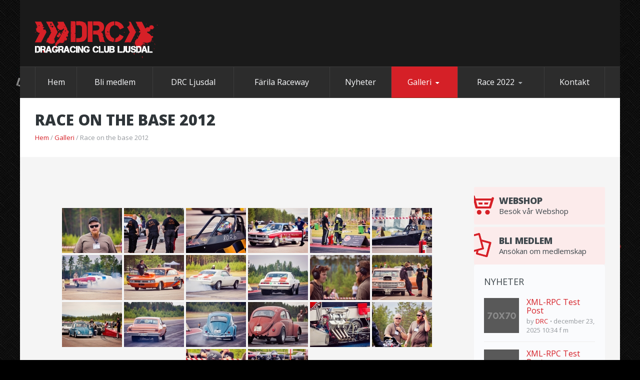

--- FILE ---
content_type: text/html; charset=UTF-8
request_url: http://www.drcljusdal.se/galleri/race-on-the-base-2012/
body_size: 17616
content:

<!DOCTYPE html>




<!--[if lte IE 8]>              <html class="ie8 no-js" lang="sv-SE">     <![endif]-->
<!--[if (gte IE 9)|!(IE)]><!--> <html class="not-ie no-js no-fouc" lang="sv-SE">  <!--<![endif]-->

<head>
<meta charset="UTF-8" />
<meta name="description" content=""/>
<meta http-equiv="Content-Type" content="text/html; charset=UTF-8" />
<meta name="viewport" content="width=device-width, initial-scale=1.0">


<meta property="og:title" content="Race on the base 2012 | " />
<meta property="og:description" content="" />
<meta property="og:type" content="cause" />

<meta name="twitter:card" content="summary_large_image">
<meta name="twitter:title" content="Race on the base 2012 | ">
<meta name="twitter:description" content="">



	<link rel="profile" href="http://gmpg.org/xfn/11" />
	<link rel="pingback" href="http://www.drcljusdal.se/xmlrpc.php" />

	
	
	<!--[if IE 9]>
		<link rel="stylesheet" href="http://www.drcljusdal.se/wp-content/themes/drc/css/ie9.css">
	<![endif]-->
	
	<!--[if lt IE 9]>
		<link href="http://www.drcljusdal.se/wp-content/themes/drc/css/jackbox-ie8.css" rel="stylesheet" type="text/css" />
		<link rel="stylesheet" href="http://www.drcljusdal.se/wp-content/themes/drc/css/ie.css">
	<![endif]-->
	
	<!--[if gt IE 8]>
		<link href="http://www.drcljusdal.se/wp-content/themes/drc/css/jackbox-ie9.css" rel="stylesheet" type="text/css" />
	<![endif]-->
	
	<!--[if IE 7]>
		<link rel="stylesheet" href="http://www.drcljusdal.se/wp-content/themes/drc/css/fontello-ie7.css">
	<![endif]-->
	
	<style type="text/css">
		.no-fouc {display:none;}
	</style>


	<title>Race on the base 2012 &#8211; DRC Ljusdal</title>
<link rel='shortcut icon' href='http://www.drcljusdal.se/wp-content/uploads/2015/03/favicon.png'/>
<link rel='icon' href='http://www.drcljusdal.se/wp-content/uploads/2015/03/favicon.png'/>
 <script type="text/javascript"> 
			 window.paththeme = "http://www.drcljusdal.se/wp-content/themes/drc";
			 window.owner_email = "info@drcljusdal.se";
			 window.color_loader = "#d8353b";
			 window.content_animation = "hide";
			 window.sticky_header = "show";
		</script> <style type="text/css">
#logo h1 a.logo  {  font-size: 20px !important; color: #dbdbdb !important; font-family: Open Sans Condensed !important;}#main-header { background: #1a1a1a  !important; }#newsletter { background: #2c2c2c  !important; }.currentpledgegoal, .audio-progress-bar, html body .dhvc-form-submit:hover, html body .dhvc-form-submit:active, html body .dhvc-form-submit:focus, body .section.full-width-bg .accordion-active .accordion-header, body .section.full-width-bg .accordion-header:hover, body .issue-block:hover a.button, body .filter-dropdown>li>span:hover, body .filter-dropdown.opened>li>span, body #tribe-events-content .tribe-events-calendar td:hover, body .active-sort>button, body .media-item:hover .media-format>div, body .audio-volume-progress, body input[type='submit']:hover, body input[type='reset']:hover, body .tab-header li.active-tab, body .tab-header li:hover, body .product-single-tabs .tab-header li.active-tab, body .product-single-tabs .tab-header li:hover { background: #d8353b !important; }.newsletter-form .newsletter-submit:hover .icons, .newsletter-form .newsletter-submit:hover input, body .image-banner:hover a  { background: #a82512 !important; }body .increase-button, body .decrease-button, body .post-side-meta .post-format, body a.button, body button,  body .owl-header .carousel-arrows span, body #button-to-top, body .issue-block:hover, body .filter-dropdown>li>span, body #tribe-events-content .tribe-events-calendar th, body .media-format>div, body input[type='submit'], body input[type='reset'], body .tab-header li, body .accordion-header, body .dropcap.squared, body .cart-button, body input.minus, body input.plus, body a.tag { background: #d62027; }body .increase-button:hover, body .decrease-button:hover, body .numeric-pagination span, body .event-item:hover .date>span, body .banner:hover, body .owl-header .carousel-arrows span:hover, body button:hover, body a.button.active-button, body button.active-button, body .banner-rotator-content, body .image-banner a, body .flex-direction-nav a:hover, body #button-to-top:hover, body .post-side-meta .post-format:hover, body .issue-icon, body .chosen-container .chosen-results li.highlighted, body .dropcap.squared.blue, body #content .section.full-width-bg .most-popular .pricing-header, body .shopping-cart:hover .cart-button, body .shop-product-gallery .fullscreen-icon:hover, body input.minus:hover, body input.plus:hover, body .upcoming-events>li:hover .date>span, body a.tag:hover { background: #d8353b; }body .banner.donate-banner  { background: #ede1e2; }body .banner.donate-banner h5, body .section.full-width-bg .banner.donate-banner h5  { color: #a82512 !important; }body input.minus:hover, body input.plus:hover, body .increase-button:hover, body .decrease-button:hover   { border-color: #d8353b !important; }body #main-footer p, body .twitter-widget li { color: #e2eaf2; }body footer .widget a, body .twitter-widget a { color: #e2eaf2; }body footer a:hover { color: #d62027 !important; }body #lower-header #menu-button>span  { color: #fafbfd; }body #lower-header #menu-button>div>span  { background: #444; }body #menu-button:hover>span { color: #fff !important; }body #menu-button:hover>div>span { background: #fff!important; }body #menu-button:hover { background: #d8353b; }body .newsletter-form .newsletter-submit .icons, body .newsletter-form .newsletter-submit input { background: #d52027; }body .newsletter-form .newsletter-submit .icons { color: #fff; }body .price ins .amount, body .pledgemaincontainer span:first-child small:first-child, 
	body.single-product .pledgemaincontainer span:first-child{ color: #3e474c !important; }body.single-product .pledgemaincontainer span:first-child small, body a.button.twitter-button:hover{ color: #ffffff !important; }body .banner .icons, body .event-meta-block>.icons { color: #d62027; }body .banner:hover .icons { color: #fff; }body .banner:hover h4, body .section.full-width-bg .banner:hover h4, body .banner-wrapper.mystyle2 .banner:hover h4 { color: #fff !important; }body .banner:hover p, body .section.full-width-bg .banner:hover p { color: #dbe7f2 !important; }body .banner.donate-banner input[type='submit'], body #navigation li.donate-button, body a.button.donate, body button.donate, body #payment input[type='submit'], body input[type='submit'].button.donate, body a.button:hover { background: #a82512; }body a.button.add-to-cart-button, body a.added_to_cart.wc-forward  { color: #a82512 !important; }body a.button.add-to-cart-button:after  { color: #c37d78 ; }body a.button.add-to-cart-button:hover, body a.button.add-to-cart-button:hover:after  { color: #c37d78 !important; }body .banner.donate-banner input[type='submit'], body a.button.donate, body button.donate, body #payment input[type='submit'], body input[type='submit'].button.donate  { border-top-color: #be2e17; }body .banner.donate-banner input[type='submit'], body a.button.donate, body button.donate, body #payment input[type='submit'], body input[type='submit'].button.donate  { border-bottom-color: #911f0f; }body .banner.donate-banner input[type='radio']+label  { box-shadow:0 0 1px #a82512; }body #navigation li.donate-button>a  { border-top-color: #be2e17; }body #navigation li.donate-button>a  { border-bottom-color: #911f0f; }body a.button.donate:hover, body button.donate:hover, body #navigation li.donate-button>a:hover, body .banner.donate-banner input[type='submit']:hover  { border-top-color: #d3311a7 !important; }body a.button.donate:hover, body button.donate:hover, body #navigation li.donate-button>a:hover, body .banner.donate-banner input[type='submit']:hover  { border-bottom-color: #911f0f !important; }body .post-side-meta .date { background: #000000 ; }body .post-side-meta .post-comments { background: #fafbfd ; }body .highlight  { color: #fff ; }body .highlight { background: #d62027 ; }::selection { color: #fff !important; }*::-moz-selection { color: #fff !important; }::selection { background: #d62027 !important; }*::-moz-selection { background: #d62027 !important; }body .banner-rotator-content a.button  { background: #404040; }body .banner-rotator-content a.button:hover  { background: #404040; }body .image-banner img  { border-bottom-color: #f3f7fa; }body .image-banner a   { border-bottom-color: #d7bfbf; }body .image-banner:hover img { border-bottom-color: #f3f7fa; }body .image-banner:hover a   { border-bottom-color: #d7bfbf; }body .sidebar-box.image-banner h3, body .image-banner .button, body .image-banner .button.button-arrow:after   { color: #fff !important; }body .banner-rotator-content h2, body .banner-rotator-content span.date  { color: #fff !important; }body .dhvc-form-flat .dhvc-form-radio input + i:after  { background-color: #2f3539 !important; }body .chosen-container-single .chosen-single, .universe_funder_contribution, input.input-text.qty, body input[type='text'], body input[type='email'], body input[type='password'], select, textarea,
	body .dhvc-form-flat .chosen-container-multi .chosen-choices, body .dhvc-form-flat .dhvc-form-checkbox input + i:after, body .dhvc-form-flat .chosen-container .chosen-drop, body .dhvc-form-flat .chosen-container-single .chosen-single, body .dhvc-form-flat .dhvc-form-input input, body .dhvc-form-flat .dhvc-form-file input[type=text], body .dhvc-form-flat .dhvc-form-captcha input, body .dhvc-form-flat .dhvc-form-select select, body .dhvc-form-flat .dhvc-form-textarea textarea  { color: #2f3539 !important; }body .chosen-container-single .chosen-single, .universe_funder_contribution, input.input-text.qty, body input[type='text'], body input[type='email'], body input[type='password'], select, textarea,
	body .dhvc-form-flat .chosen-container-multi .chosen-choices, body .dhvc-form-flat .dhvc-form-radio i, body .dhvc-form-flat .dhvc-form-checkbox i, body .dhvc-form-flat .chosen-container .chosen-drop, body .dhvc-form-flat .chosen-container-single .chosen-single, body .dhvc-form-flat .dhvc-form-input input, body .dhvc-form-flat .dhvc-form-file input[type=text], body .dhvc-form-flat .dhvc-form-captcha input, body .dhvc-form-flat .dhvc-form-select select, body .dhvc-form-flat .dhvc-form-textarea textarea  { background-color: #fafbfd !important; }body .chosen-container-single .chosen-single, .universe_funder_contribution, .increase-button, .decrease-button, input.input-text.qty, body input[type='text'], body input[type='email'], body input[type='password'], select, textarea,
	body .dhvc-form-flat .chosen-container-multi .chosen-choices, body .dhvc-form-flat .dhvc-form-radio i, body .dhvc-form-flat .dhvc-form-checkbox i, body .dhvc-form-flat .chosen-container-single .chosen-single, body .dhvc-form-flat .chosen-container .chosen-results, body .dhvc-form-flat .dhvc-form-input input, body .dhvc-form-flat .dhvc-form-file input[type=text], body .dhvc-form-flat .dhvc-form-captcha input, body .dhvc-form-flat .dhvc-form-select select, body .dhvc-form-flat .dhvc-form-textarea textarea  { border-color: #dee0e5 !important; }body .checkout-coupon-form input[type='submit'], #comment-form input[type='submit'], .tribe-events-list .tribe-events-event-cost span, html body button.dhvc-form-submit { border-top-color: #d62027 !important; }body .checkout-coupon-form input[type='submit'], #comment-form input[type='submit'], .tribe-events-list .tribe-events-event-cost span, html body button.dhvc-form-submit { border-bottom-color: #d62027 !important; }body .checkout-coupon-form input[type='submit']:hover, #comment-form input[type='submit']:hover, html body .dhvc-form-submit:hover, html body .dhvc-form-submit:active, html body .dhvc-form-submit:focus { border-top-color: #a82512 !important; }body .checkout-coupon-form input[type='submit']:hover, #comment-form input[type='submit']:hover, html body .dhvc-form-submit:hover, html body .dhvc-form-submit:active, html body .dhvc-form-submit:focus { border-bottom-color: #a82512 !important; }body .newsletter-form .newsletter-submit:hover .icons, body .newsletter-form input[type='submit'] { border-bottom-color: #b22814 !important; }body .newsletter-form .newsletter-submit .icons { border-bottom-color: #e12830; }body input[type='submit'], body .shopping-cart-table input[type='submit'], body .cart-button, body .owl-header .carousel-arrows span, body .tab-header li, body a.button, body button, body #button-to-top, body .accordion-header, body .filter-dropdown>li>span, body .product-single-tabs .tab-header li.active-tab, body .product-single-tabs .tab-header li:hover { border-top-color: #d62027; }body input[type='submit'], body .shopping-cart-table input[type='submit'], body .cart-button, body .owl-header .carousel-arrows span, body .tab-header li, body a.button, body button, body #button-to-top, body .accordion-header, body .filter-dropdown>li>span, body .product-single-tabs .tab-header li.active-tab, body .product-single-tabs .tab-header li:hover { border-bottom-color: #d62027; }body .section.full-width-bg  .accordion-active .accordion-header, body .accordion-header:hover, body input[type='submit']:hover, body .shopping-cart-table input[type='submit']:hover, body .active-sort>button, body .shopping-cart:hover .cart-button, body .owl-header .carousel-arrows span:hover, body a.button:hover, body button:hover, body a.button.active-button, body button.active-button, body #button-to-top:hover, html body .section.full-width-bg .accordion-active .accordion-header, body .section.full-width-bg .accordion-header:hover, body .filter-dropdown>li>span:hover, body .filter-dropdown.opened>li>span, body .product-single-tabs .tab-header li.active-tab, body .product-single-tabs .tab-header li:hover, body .tab-header li.active-tab, body .tab-header li:hover  { border-top-color: #a82512; }body .section.full-width-bg  .accordion-active .accordion-header, body .accordion-header:hover, body input[type='submit']:hover, body .shopping-cart-table input[type='submit']:hover, body .active-sort>button, body .shopping-cart:hover .cart-button, body .owl-header .carousel-arrows span:hover, body .tab-header li.active-tab, body .tab-header li:hover, body a.button:hover, body button:hover, body a.button.active-button, body button.active-button, body #button-to-top:hover, html body .section.full-width-bg .accordion-active .accordion-header, body .section.full-width-bg .accordion-header:hover, body .filter-dropdown>li>span:hover, body .filter-dropdown.opened>li>span, body .product-single-tabs .tab-header li.active-tab, body .product-single-tabs .tab-header li:hover { border-bottom-color: #a82512; }body #navigation li.donate-button:hover, body #navigation li.donate-button:hover>a, body .banner.donate-banner input[type='submit']:hover, body a.button.donate:hover, body button.donate:hover, body #payment input[type='submit']:hover, body input[type='submit'].button.donate:hover { background: #d3311a !important; }body #navigation li.donate-button:hover>a, body .banner.donate-banner input[type='submit']:hover, body #payment input[type='submit']:hover, body input[type='submit'].button.donate:hover { border-top-color: #d3311a; }body .col-lg-3 .media-button a.button:hover, body .col-lg-9 .col-lg-4 .media-button a.button:hover, body a.button.transparent:hover, body button.transparent:hover, body a.button.transparent:hover:after, body button.transparent:hover:after, body .sidebar-box a.button.transparent:hover:after, body .filter-dropdown ul li:hover, body .filter-dropdown ul li.active-filter, body .dropcap.blue { color: #d8353b ; }body .section.full-width-bg .event-popover h6 a { color: #d8353b !important; }body .shopping-cart-content { border-color: #d8353b ; }body button.button.add-to-cart-button:after { color: #d6aaa7 !important; }body a.button.details-button:hover, body a.button.details-button:hover:after { color: #d8353b !important; }body .pledgemaincontainer, body .col-lg-3 .media-button a.button, body .col-lg-9 .col-lg-4 .media-button a.button, body a.button, body button, body button.transparent, body .issue-block:hover .issue-icon, body .filter-dropdown>li>span, body .media-format>div, body input[type='submit'], body input[type='reset'], body a.tag { color: #ffffff ; }html body button.dhvc-form-submit, html body .dhvc-form-submit:active, body .dhvc-form-submit:focus, .tribe-events-list .tribe-events-event-cost span, body #content .section.full-width-bg .accordion-header h6, body #content .section.full-width-bg .tab-header li a h6, body a.button.details-button { color: #ffffff !important; }body .banner-rotator-flexslider .flex-control-nav li a  { background: #ffffff; }body .audio-progress-wrapper, body .volume-bar  { border-color: #808ca4; }body .audio-progress-wrapper, body .volume-bar  { background: #324e79; }body .audio-play-button, body .audio-volume  { border-color: #324e79; }body .audio-player, body .audio-volume .volume-bar:before, body .audio-player  { color: #97acc3; }body .audio-play-button:before  { color: #fff; }body a, body .category-box a, body .sidebar-box.widget_nav_menu_custom .menu li a, body .sidebar-box.widget_nav_menu .menu li a { color: #d62027 ; }body .section.full-width-bg .issue-content h4, body .alert-box.info, body .alert-box.info p  { color: #d62027 !important ; }body .tooltip-inner { background: #d62027 !important ; }body .tooltip.top .tooltip-arrow { border-top-color: #d62027 !important ; }body .tooltip.left .tooltip-arrow { border-left-color: #d62027 !important ; }body .tooltip.bottom .tooltip-arrow { border-bottom-color: #d62027 !important ; }body .tooltip.right .tooltip-arrow { border-right-color: #d62027 !important ; }body .event-calendar td .events li { border-color: #ecedf1 ; }body .event-calendar td:hover .events li { border-color: #81c7f8 ; }body a:hover, body .post-side-meta .post-format, body .pricing-price { color: #ffffff ; }body a:hover, body .upcoming-events>li:hover h6 a { color: #a82512 ; }body .issue-block:hover .issue-content h4 { color: #ffffff !important; }body blockquote { border-left-color: #d8353b ; }body #content .section.full-width-bg .pricing-header h4 { color: #d8353b !important; }body blockquote.iconic-quote:after, body blockquote.iconic-quote:before { color: #d62027 ; }.tribe-events-list .tribe-events-event-cost span, body .product-single-tabs .tab-header li, html body button.dhvc-form-submit { background: #d62027 !important; }body #main-header blockquote:before, body #main-header blockquote:after { color: #fafbfd ; }body .cart-button { color: #808ca4 ; }body .team-member.big, body .team-member-info, body blockquote, body .issue-block { background: #fafbfd; }body blockquote, body .issue-block, html body #tribe-events-content .tribe-events-calendar td, body .media-item, body .portfolio-single, body input[type='text'], body input[type='email'], body input[type='password'], body select, body textarea, body .form-select+.chosen-container-single .chosen-single, body input[type='checkbox']+label:before, body input[type='radio']+label:before, body .chosen-container .chosen-drop, body .chosen-container .chosen-results li, body .sidebar-box.white, body .checkout .chosen-container-single .chosen-single, body .woocommerce-account .chosen-container-single .chosen-single, body table, body .chosen-container-single .chosen-single  { background: #fafbfd; }body .accordion-content, body .issue-block:hover .issue-icon, body .event-popover, body .filter-dropdown ul, body .tab { background: #ffffff; }body .audio-player { background: #ffffff ; }body .alert-box.info, body .alert-box.info p { background: #d8e1f1; }body .upcoming-events .date>span, body .event-info .date>span, body .banner, body .event-meta-block { background: #fcebeb; }body .gray-bg { background: #f5f5f5; }#navigation li:hover, #navigation li:hover>span, #navigation li:hover>a, #navigation>li.current-menu-item, #navigation>li.current-menu-item>span, #navigation>li.current-menu-item>a { color: #fff !important; }body #lower-footer { border-top-color: #3c3c3c !important; }body .category-box a:hover:before, body #button-to-top:hover, .filter-dropdown>li>span:hover, .filter-dropdown>li>span:hover:after, .filter-dropdown.opened>li>span, .filter-dropdown.opened>li>span:after, body .menu li a:hover:before, body .owl-header .carousel-arrows span:hover, body a.button:hover:after, body button:hover:after, body a.button:hover:before, body button:hover:before, body a.button.active-button:after, body button.active-button:after { color: #fff !important; }body .menu li a:before, body a.button.button-arrow-before:before, body button.button-arrow-before:before, body .button-pagination a.previous:before, body .button-pagination a.next:after, body a.button.button-arrow:after, body button.button-arrow:after, body .owl-header .carousel-arrows span { color: #ffffff ; }body a.button:after, body a.button:before, body button:before, body button:after, body .increase-button, body .decrease-button, body .category-box a:before, body #button-to-top, body .filter-dropdown>li>span:after { color: #ffffff; }body a.button.details-button:after { color: #ffffff !important; }#navigation li:hover, #navigation li:hover>span, #navigation li:hover>a, #navigation>li.current-menu-item, #navigation>li.current-menu-item>span, #navigation>li.current-menu-item>a { background: #d52027  !important; }body a.button.twitter-button:hover { background: #e2eaf2 ; }body a.button.twitter-button:hover { border-top-color: #e2eaf2 ; }body a.button.twitter-button:hover { border-bottom-color: #e2eaf2 ; }body a.button.twitter-button { background: #40bff5 ; }body a.button.twitter-button:hover:before { color: #40BFF5 !important; }body a.button.twitter-button { color: #fff ; }body a.button.twitter-button { border-top-color: #53d2f8 ; }body a.button.twitter-button { border-bottom-color: #36a6d6 ; }body a.button.twitter-button:before { color: #b1e1fa ; }body #navigation>li:hover>a, body #navigation>li:hover>span, body #navigation>li.current-menu-item>a, body #navigation>li.current-menu-item>span { border-top-color: #e12830 ; }body #navigation>li:hover, body #navigation>li:hover>span, body #navigation>li.current-menu-item, body #navigation>li.current-menu-item>span { border-bottom-color: #8f200d !important; }body #lower-header:before, body #navigation>li>a, body #navigation>li>span { border-top-color: #3c3c3c ; }body #navigation li, body #menu-button, body #lower-header:before, body #navigation>li>a, body #navigation>li>span, body #navigation li ul li>a, body #navigation li ul li>span { border-bottom-color: #3c3c3c ; }body #menu-button, body #navigation>li { border-right-color: #3c3c3c ; }body #menu-button, body #navigation>li:first-child { border-left-color: #3c3c3c ; }body #navigation li, body #navigation li>span #navigation li>a { border-color: #3c3c3c !important; }body #navigation>li>a:after, body #navigation>li>span:after, body #navigation li ul li>a:after, body #navigation li ul li>span:after { color: #a6abaf ; }body #lower-header, body #navigation>li, body #navigation li ul { background: #2c2c2c ; }body .media-hover .media-icon { color: #fff ; }body .media-hover .media-icon { background: rgba(16,30,51,0.7) ; }body .media-hover .media-icon:hover { background: rgba(16,30,51,1) ; }body .media-hover .media-icon.share-twitter { background: rgba(85,172,238,0.7) ; }body .media-hover .media-icon.share-twitter:hover { background: rgba(85,172,238,1) ; }body .media-hover .media-icon.share-facebook { background: rgba(59,89,152,0.7) ; }body .media-hover .media-icon.share-facebook:hover { background: rgba(59,89,152,1) ; }
		.section.full-width-bg p 
		{	
		font-family: 'Open Sans' !important;  color: #2f3539; font-style: normal;  font-size: 15px !important; 
		} 
		
		.section.page-heading h1, body .section.full-width-bg .calendar-header h3 
		{	
		font-family: 'Open Sans' !important;  color: #2f3539; font-style: normal;  font-size: 30px !important; 
		} 
		
		body .page-heading .breadcrumb
		{	
		font-family: 'Open Sans' !important;  color: #95999e; font-style: normal;  font-size: 13px !important; 
		} 
		
		#lower-footer .copyright
		{	
		font-family: 'Open Sans' !important;  color: #fafbfd; font-style: normal;  font-size: 15px !important; 
		} 
		
		body .banner h4, body .section.full-width-bg .banner h4
		{	
		font-family: 'Open Sans' !important;  color: #3e474c  !important; font-style: normal !important;  font-size: 18px !important; 
		} 
		
		body .banner-wrapper.mystyle2 h4
		{	
		font-family: 'Open Sans' !important;  color: #3e474c  !important; font-style: normal !important;  font-size: 24px !important; 
		} 
		
		body .banner p, body .section.full-width-bg .banner p
		{	
		font-family: 'Open Sans' !important;  color: #3e474c  !important; font-style: normal !important;  font-size: 15px !important; 
		} 
		
		.sidebar-box h3, .section.full-width-bg .sidebar-box h3, body .section.full-width-bg .sidebar-box h3.custom_sidebar_title
		{	
		font-family: 'Open Sans' !important;  color: #3e474c  !important; font-style: normal !important;  font-size: 18px !important; 
		} 
		
		#main-footer h4
		{	
		font-family: 'Open Sans' !important;  color: #e2eaf2; font-style: normal;  font-size: 18px !important; 
		} 
		
		body .post-side-meta .date .day
		{	
		font-family: 'Open Sans' !important;  font-style: normal;  font-size: 36px !important; 
		} 
		
		body .post-side-meta .date .month
		{	
		font-family: 'Open Sans' !important;  font-style: normal;  font-size: 18px !important; 
		} 
		
		header #main-header blockquote, header #main-header p
		{	
		font-family: 'Open Sans' !important;  color: #97acc3; font-style: italic;  font-size: 14px !important; 
		} 
		
		body .event-popover .event-meta li, body .small-caption, body .tribe-events-event-meta address.tribe-events-address, body .tribe-events-list .tribe-events-venue-details, body .event-meta-block p.title, body .post-meta>span, body .post-meta-track, body .upcoming-events .event-content .event-meta, body .calendar-header label, body .media-filters label
		{	
		font-family: 'Open Sans' !important;  color: #95999e; font-style: normal;  font-size: 13px !important; 
		} 
		
		body #navigation li>span, body #navigation li>a
		{	
		font-family: 'Open Sans' !important;  color: #fafbfd; font-style: normal; font-size: 16px !important; 
		} 
		
		body #navigation li ul.DropMenu li>a, body #navigation li ul.DropMenu li>span
		{	
		font-family: 'Open Sans' !important;  color: #fafbfd; font-style: normal; font-size: 15px !important; 
		} 
		
		.section.full-width-bg h1{font-family: Open Sans !important;  color: #2f3539 !important; font-style: normal !important; 	font-size: 30px !important; } 

		.section.full-width-bg h2 {font-family: Open Sans !important;  color: #2f3539 !important; font-style: normal !important; 	font-size: 24px !important; } 

	    .section.full-width-bg h3, .latest_news h3, .owl-carousel-container  h3 {font-family: Open Sans !important;  color: #2f3539 !important; font-style: normal !important; 	font-size: 18px !important; } 

	    .section.full-width-bg h4 {font-family: Open Sans !important;  color: #2f3539 !important; font-style: normal !important; 	font-size: 18px !important; } 

		.section.full-width-bg h5 {font-family: Open Sans !important;  color: #2f3539 !important; font-style: normal !important; 	font-size: 18px !important; } 

		.section.full-width-bg h6 {font-family: Open Sans !important;  color: #2f3539 !important; font-style: normal !important; 	font-size: 16px !important; } 
		</style><meta name='robots' content='max-image-preview:large' />
<link rel='dns-prefetch' href='//cdnjs.cloudflare.com' />
<link rel='dns-prefetch' href='//use.fontawesome.com' />
<link rel='dns-prefetch' href='//fonts.googleapis.com' />
<link rel='dns-prefetch' href='//maxcdn.bootstrapcdn.com' />
<link rel="alternate" type="application/rss+xml" title="DRC Ljusdal &raquo; Webbflöde" href="http://www.drcljusdal.se/feed/" />
<link rel="alternate" type="text/calendar" title="DRC Ljusdal &raquo; iCal-flöde" href="http://www.drcljusdal.se/events/?ical=1" />
<script type="text/javascript">
window._wpemojiSettings = {"baseUrl":"https:\/\/s.w.org\/images\/core\/emoji\/14.0.0\/72x72\/","ext":".png","svgUrl":"https:\/\/s.w.org\/images\/core\/emoji\/14.0.0\/svg\/","svgExt":".svg","source":{"concatemoji":"http:\/\/www.drcljusdal.se\/wp-includes\/js\/wp-emoji-release.min.js?ver=6.1.9"}};
/*! This file is auto-generated */
!function(e,a,t){var n,r,o,i=a.createElement("canvas"),p=i.getContext&&i.getContext("2d");function s(e,t){var a=String.fromCharCode,e=(p.clearRect(0,0,i.width,i.height),p.fillText(a.apply(this,e),0,0),i.toDataURL());return p.clearRect(0,0,i.width,i.height),p.fillText(a.apply(this,t),0,0),e===i.toDataURL()}function c(e){var t=a.createElement("script");t.src=e,t.defer=t.type="text/javascript",a.getElementsByTagName("head")[0].appendChild(t)}for(o=Array("flag","emoji"),t.supports={everything:!0,everythingExceptFlag:!0},r=0;r<o.length;r++)t.supports[o[r]]=function(e){if(p&&p.fillText)switch(p.textBaseline="top",p.font="600 32px Arial",e){case"flag":return s([127987,65039,8205,9895,65039],[127987,65039,8203,9895,65039])?!1:!s([55356,56826,55356,56819],[55356,56826,8203,55356,56819])&&!s([55356,57332,56128,56423,56128,56418,56128,56421,56128,56430,56128,56423,56128,56447],[55356,57332,8203,56128,56423,8203,56128,56418,8203,56128,56421,8203,56128,56430,8203,56128,56423,8203,56128,56447]);case"emoji":return!s([129777,127995,8205,129778,127999],[129777,127995,8203,129778,127999])}return!1}(o[r]),t.supports.everything=t.supports.everything&&t.supports[o[r]],"flag"!==o[r]&&(t.supports.everythingExceptFlag=t.supports.everythingExceptFlag&&t.supports[o[r]]);t.supports.everythingExceptFlag=t.supports.everythingExceptFlag&&!t.supports.flag,t.DOMReady=!1,t.readyCallback=function(){t.DOMReady=!0},t.supports.everything||(n=function(){t.readyCallback()},a.addEventListener?(a.addEventListener("DOMContentLoaded",n,!1),e.addEventListener("load",n,!1)):(e.attachEvent("onload",n),a.attachEvent("onreadystatechange",function(){"complete"===a.readyState&&t.readyCallback()})),(e=t.source||{}).concatemoji?c(e.concatemoji):e.wpemoji&&e.twemoji&&(c(e.twemoji),c(e.wpemoji)))}(window,document,window._wpemojiSettings);
</script>
<style type="text/css">
img.wp-smiley,
img.emoji {
	display: inline !important;
	border: none !important;
	box-shadow: none !important;
	height: 1em !important;
	width: 1em !important;
	margin: 0 0.07em !important;
	vertical-align: -0.1em !important;
	background: none !important;
	padding: 0 !important;
}
</style>
	<style type="text/css">
.hasCountdown{text-shadow:transparent 0 1px 1px;overflow:hidden;padding:5px}.countdown_rtl{direction:rtl}.countdown_holding span{background-color:#ccc}.countdown_row{clear:both;width:100%;text-align:center}.countdown_show1 .countdown_section{width:98%}.countdown_show2 .countdown_section{width:48%}.countdown_show3 .countdown_section{width:32.5%}.countdown_show4 .countdown_section{width:24.5%}.countdown_show5 .countdown_section{width:19.5%}.countdown_show6 .countdown_section{width:16.25%}.countdown_show7 .countdown_section{width:14%}.countdown_section{display:block;float:left;font-size:75%;text-align:center;margin:3px 0}.countdown_amount{font-size:200%}.countdown_descr{display:block;width:100%}a.countdown_infolink{display:block;border-radius:10px;width:14px;height:13px;float:right;font-size:9px;line-height:13px;font-weight:700;text-align:center;position:relative;top:-15px;border:1px solid}#countdown-preview{padding:10px}</style>
<link rel='stylesheet' id='style-css' href='http://www.drcljusdal.se/wp-content/themes/drc/style.css?ver=6.1.9' type='text/css' media='all' />
<link rel='stylesheet' id='bootstrap-css-css' href='http://www.drcljusdal.se/wp-content/themes/drc/css/bootstrap.min.css?ver=6.1.9' type='text/css' media='all' />
<link rel='stylesheet' id='fontello-css-css' href='http://www.drcljusdal.se/wp-content/themes/drc/css/fontello.css?ver=6.1.9' type='text/css' media='all' />
<link rel='stylesheet' id='flexslider-css-css' href='http://www.drcljusdal.se/wp-content/themes/drc/css/flexslider.css?ver=6.1.9' type='text/css' media='all' />
<link rel='stylesheet' id='owl-carousel-css-css' href='http://www.drcljusdal.se/wp-content/themes/drc/css/owl.carousel.css?ver=6.1.9' type='text/css' media='all' />
<link rel='stylesheet' id='responsive-calendar-css-css' href='http://www.drcljusdal.se/wp-content/themes/drc/css/responsive-calendar.css?ver=6.1.9' type='text/css' media='all' />
<link rel='stylesheet' id='chosen-css-css' href='http://www.drcljusdal.se/wp-content/themes/drc/css/chosen.css?ver=6.1.9' type='text/css' media='all' />
<link rel='stylesheet' id='jackbox-css-css' href='http://www.drcljusdal.se/wp-content/themes/drc/jackbox/css/jackbox.min.css?ver=6.1.9' type='text/css' media='all' />
<link rel='stylesheet' id='cloud-zoom-css-css' href='http://www.drcljusdal.se/wp-content/themes/drc/css/cloud-zoom.css?ver=6.1.9' type='text/css' media='all' />
<link rel='stylesheet' id='colorpicker-css-css' href='http://www.drcljusdal.se/wp-content/themes/drc/css/colorpicker.css?ver=6.1.9' type='text/css' media='all' />
<link rel='stylesheet' id='video-js-css-css' href='http://www.drcljusdal.se/wp-content/themes/drc/video-js/video-js.css?ver=6.1.9' type='text/css' media='all' />
<link rel='stylesheet' id='style1-css-css' href='http://www.drcljusdal.se/wp-content/themes/drc/css/style1.css?ver=6.1.9' type='text/css' media='all' />
<link rel='stylesheet' id='wp-block-library-css' href='http://www.drcljusdal.se/wp-includes/css/dist/block-library/style.min.css?ver=6.1.9' type='text/css' media='all' />
<link rel='stylesheet' id='classic-theme-styles-css' href='http://www.drcljusdal.se/wp-includes/css/classic-themes.min.css?ver=1' type='text/css' media='all' />
<style id='global-styles-inline-css' type='text/css'>
body{--wp--preset--color--black: #000000;--wp--preset--color--cyan-bluish-gray: #abb8c3;--wp--preset--color--white: #ffffff;--wp--preset--color--pale-pink: #f78da7;--wp--preset--color--vivid-red: #cf2e2e;--wp--preset--color--luminous-vivid-orange: #ff6900;--wp--preset--color--luminous-vivid-amber: #fcb900;--wp--preset--color--light-green-cyan: #7bdcb5;--wp--preset--color--vivid-green-cyan: #00d084;--wp--preset--color--pale-cyan-blue: #8ed1fc;--wp--preset--color--vivid-cyan-blue: #0693e3;--wp--preset--color--vivid-purple: #9b51e0;--wp--preset--gradient--vivid-cyan-blue-to-vivid-purple: linear-gradient(135deg,rgba(6,147,227,1) 0%,rgb(155,81,224) 100%);--wp--preset--gradient--light-green-cyan-to-vivid-green-cyan: linear-gradient(135deg,rgb(122,220,180) 0%,rgb(0,208,130) 100%);--wp--preset--gradient--luminous-vivid-amber-to-luminous-vivid-orange: linear-gradient(135deg,rgba(252,185,0,1) 0%,rgba(255,105,0,1) 100%);--wp--preset--gradient--luminous-vivid-orange-to-vivid-red: linear-gradient(135deg,rgba(255,105,0,1) 0%,rgb(207,46,46) 100%);--wp--preset--gradient--very-light-gray-to-cyan-bluish-gray: linear-gradient(135deg,rgb(238,238,238) 0%,rgb(169,184,195) 100%);--wp--preset--gradient--cool-to-warm-spectrum: linear-gradient(135deg,rgb(74,234,220) 0%,rgb(151,120,209) 20%,rgb(207,42,186) 40%,rgb(238,44,130) 60%,rgb(251,105,98) 80%,rgb(254,248,76) 100%);--wp--preset--gradient--blush-light-purple: linear-gradient(135deg,rgb(255,206,236) 0%,rgb(152,150,240) 100%);--wp--preset--gradient--blush-bordeaux: linear-gradient(135deg,rgb(254,205,165) 0%,rgb(254,45,45) 50%,rgb(107,0,62) 100%);--wp--preset--gradient--luminous-dusk: linear-gradient(135deg,rgb(255,203,112) 0%,rgb(199,81,192) 50%,rgb(65,88,208) 100%);--wp--preset--gradient--pale-ocean: linear-gradient(135deg,rgb(255,245,203) 0%,rgb(182,227,212) 50%,rgb(51,167,181) 100%);--wp--preset--gradient--electric-grass: linear-gradient(135deg,rgb(202,248,128) 0%,rgb(113,206,126) 100%);--wp--preset--gradient--midnight: linear-gradient(135deg,rgb(2,3,129) 0%,rgb(40,116,252) 100%);--wp--preset--duotone--dark-grayscale: url('#wp-duotone-dark-grayscale');--wp--preset--duotone--grayscale: url('#wp-duotone-grayscale');--wp--preset--duotone--purple-yellow: url('#wp-duotone-purple-yellow');--wp--preset--duotone--blue-red: url('#wp-duotone-blue-red');--wp--preset--duotone--midnight: url('#wp-duotone-midnight');--wp--preset--duotone--magenta-yellow: url('#wp-duotone-magenta-yellow');--wp--preset--duotone--purple-green: url('#wp-duotone-purple-green');--wp--preset--duotone--blue-orange: url('#wp-duotone-blue-orange');--wp--preset--font-size--small: 13px;--wp--preset--font-size--medium: 20px;--wp--preset--font-size--large: 36px;--wp--preset--font-size--x-large: 42px;--wp--preset--spacing--20: 0.44rem;--wp--preset--spacing--30: 0.67rem;--wp--preset--spacing--40: 1rem;--wp--preset--spacing--50: 1.5rem;--wp--preset--spacing--60: 2.25rem;--wp--preset--spacing--70: 3.38rem;--wp--preset--spacing--80: 5.06rem;}:where(.is-layout-flex){gap: 0.5em;}body .is-layout-flow > .alignleft{float: left;margin-inline-start: 0;margin-inline-end: 2em;}body .is-layout-flow > .alignright{float: right;margin-inline-start: 2em;margin-inline-end: 0;}body .is-layout-flow > .aligncenter{margin-left: auto !important;margin-right: auto !important;}body .is-layout-constrained > .alignleft{float: left;margin-inline-start: 0;margin-inline-end: 2em;}body .is-layout-constrained > .alignright{float: right;margin-inline-start: 2em;margin-inline-end: 0;}body .is-layout-constrained > .aligncenter{margin-left: auto !important;margin-right: auto !important;}body .is-layout-constrained > :where(:not(.alignleft):not(.alignright):not(.alignfull)){max-width: var(--wp--style--global--content-size);margin-left: auto !important;margin-right: auto !important;}body .is-layout-constrained > .alignwide{max-width: var(--wp--style--global--wide-size);}body .is-layout-flex{display: flex;}body .is-layout-flex{flex-wrap: wrap;align-items: center;}body .is-layout-flex > *{margin: 0;}:where(.wp-block-columns.is-layout-flex){gap: 2em;}.has-black-color{color: var(--wp--preset--color--black) !important;}.has-cyan-bluish-gray-color{color: var(--wp--preset--color--cyan-bluish-gray) !important;}.has-white-color{color: var(--wp--preset--color--white) !important;}.has-pale-pink-color{color: var(--wp--preset--color--pale-pink) !important;}.has-vivid-red-color{color: var(--wp--preset--color--vivid-red) !important;}.has-luminous-vivid-orange-color{color: var(--wp--preset--color--luminous-vivid-orange) !important;}.has-luminous-vivid-amber-color{color: var(--wp--preset--color--luminous-vivid-amber) !important;}.has-light-green-cyan-color{color: var(--wp--preset--color--light-green-cyan) !important;}.has-vivid-green-cyan-color{color: var(--wp--preset--color--vivid-green-cyan) !important;}.has-pale-cyan-blue-color{color: var(--wp--preset--color--pale-cyan-blue) !important;}.has-vivid-cyan-blue-color{color: var(--wp--preset--color--vivid-cyan-blue) !important;}.has-vivid-purple-color{color: var(--wp--preset--color--vivid-purple) !important;}.has-black-background-color{background-color: var(--wp--preset--color--black) !important;}.has-cyan-bluish-gray-background-color{background-color: var(--wp--preset--color--cyan-bluish-gray) !important;}.has-white-background-color{background-color: var(--wp--preset--color--white) !important;}.has-pale-pink-background-color{background-color: var(--wp--preset--color--pale-pink) !important;}.has-vivid-red-background-color{background-color: var(--wp--preset--color--vivid-red) !important;}.has-luminous-vivid-orange-background-color{background-color: var(--wp--preset--color--luminous-vivid-orange) !important;}.has-luminous-vivid-amber-background-color{background-color: var(--wp--preset--color--luminous-vivid-amber) !important;}.has-light-green-cyan-background-color{background-color: var(--wp--preset--color--light-green-cyan) !important;}.has-vivid-green-cyan-background-color{background-color: var(--wp--preset--color--vivid-green-cyan) !important;}.has-pale-cyan-blue-background-color{background-color: var(--wp--preset--color--pale-cyan-blue) !important;}.has-vivid-cyan-blue-background-color{background-color: var(--wp--preset--color--vivid-cyan-blue) !important;}.has-vivid-purple-background-color{background-color: var(--wp--preset--color--vivid-purple) !important;}.has-black-border-color{border-color: var(--wp--preset--color--black) !important;}.has-cyan-bluish-gray-border-color{border-color: var(--wp--preset--color--cyan-bluish-gray) !important;}.has-white-border-color{border-color: var(--wp--preset--color--white) !important;}.has-pale-pink-border-color{border-color: var(--wp--preset--color--pale-pink) !important;}.has-vivid-red-border-color{border-color: var(--wp--preset--color--vivid-red) !important;}.has-luminous-vivid-orange-border-color{border-color: var(--wp--preset--color--luminous-vivid-orange) !important;}.has-luminous-vivid-amber-border-color{border-color: var(--wp--preset--color--luminous-vivid-amber) !important;}.has-light-green-cyan-border-color{border-color: var(--wp--preset--color--light-green-cyan) !important;}.has-vivid-green-cyan-border-color{border-color: var(--wp--preset--color--vivid-green-cyan) !important;}.has-pale-cyan-blue-border-color{border-color: var(--wp--preset--color--pale-cyan-blue) !important;}.has-vivid-cyan-blue-border-color{border-color: var(--wp--preset--color--vivid-cyan-blue) !important;}.has-vivid-purple-border-color{border-color: var(--wp--preset--color--vivid-purple) !important;}.has-vivid-cyan-blue-to-vivid-purple-gradient-background{background: var(--wp--preset--gradient--vivid-cyan-blue-to-vivid-purple) !important;}.has-light-green-cyan-to-vivid-green-cyan-gradient-background{background: var(--wp--preset--gradient--light-green-cyan-to-vivid-green-cyan) !important;}.has-luminous-vivid-amber-to-luminous-vivid-orange-gradient-background{background: var(--wp--preset--gradient--luminous-vivid-amber-to-luminous-vivid-orange) !important;}.has-luminous-vivid-orange-to-vivid-red-gradient-background{background: var(--wp--preset--gradient--luminous-vivid-orange-to-vivid-red) !important;}.has-very-light-gray-to-cyan-bluish-gray-gradient-background{background: var(--wp--preset--gradient--very-light-gray-to-cyan-bluish-gray) !important;}.has-cool-to-warm-spectrum-gradient-background{background: var(--wp--preset--gradient--cool-to-warm-spectrum) !important;}.has-blush-light-purple-gradient-background{background: var(--wp--preset--gradient--blush-light-purple) !important;}.has-blush-bordeaux-gradient-background{background: var(--wp--preset--gradient--blush-bordeaux) !important;}.has-luminous-dusk-gradient-background{background: var(--wp--preset--gradient--luminous-dusk) !important;}.has-pale-ocean-gradient-background{background: var(--wp--preset--gradient--pale-ocean) !important;}.has-electric-grass-gradient-background{background: var(--wp--preset--gradient--electric-grass) !important;}.has-midnight-gradient-background{background: var(--wp--preset--gradient--midnight) !important;}.has-small-font-size{font-size: var(--wp--preset--font-size--small) !important;}.has-medium-font-size{font-size: var(--wp--preset--font-size--medium) !important;}.has-large-font-size{font-size: var(--wp--preset--font-size--large) !important;}.has-x-large-font-size{font-size: var(--wp--preset--font-size--x-large) !important;}
.wp-block-navigation a:where(:not(.wp-element-button)){color: inherit;}
:where(.wp-block-columns.is-layout-flex){gap: 2em;}
.wp-block-pullquote{font-size: 1.5em;line-height: 1.6;}
</style>
<link rel='stylesheet' id='ngg_trigger_buttons-css' href='http://www.drcljusdal.se/wp-content/plugins/nextgen-gallery/products/photocrati_nextgen/modules/nextgen_gallery_display/static/trigger_buttons.css?ver=3.30' type='text/css' media='all' />
<link rel='stylesheet' id='fancybox-0-css' href='http://www.drcljusdal.se/wp-content/plugins/nextgen-gallery/products/photocrati_nextgen/modules/lightbox/static/fancybox/jquery.fancybox-1.3.4.css?ver=3.30' type='text/css' media='all' />
<link rel='stylesheet' id='fontawesome_v4_shim_style-css' href='https://use.fontawesome.com/releases/v5.3.1/css/v4-shims.css?ver=6.1.9' type='text/css' media='all' />
<link rel='stylesheet' id='fontawesome-css' href='https://use.fontawesome.com/releases/v5.3.1/css/all.css?ver=6.1.9' type='text/css' media='all' />
<link rel='stylesheet' id='nextgen_basic_thumbnails_style-css' href='http://www.drcljusdal.se/wp-content/plugins/nextgen-gallery/products/photocrati_nextgen/modules/nextgen_basic_gallery/static/thumbnails/nextgen_basic_thumbnails.css?ver=3.30' type='text/css' media='all' />
<link rel='stylesheet' id='nextgen_pagination_style-css' href='http://www.drcljusdal.se/wp-content/plugins/nextgen-gallery/products/photocrati_nextgen/modules/nextgen_pagination/static/style.css?ver=3.30' type='text/css' media='all' />
<link rel='stylesheet' id='OpenSans-css' href='http://fonts.googleapis.com/css?family=Open+Sans%3A300italic%2C400italic%2C600italic%2C700italic%2C300%2C400%2C600%2C700%2C800&#038;ver=6.1.9' type='text/css' media='all' />
<link rel='stylesheet' id='GreatVibes-css' href='http://fonts.googleapis.com/css?family=Great+Vibes&#038;ver=6.1.9' type='text/css' media='all' />
<link rel='stylesheet' id='candidat-logofonts-css' href='http://fonts.googleapis.com/css?family=Open+Sans+Condensed&#038;ver=6.1.9' type='text/css' media='all' />
<link rel='stylesheet' id='cff-css' href='http://www.drcljusdal.se/wp-content/plugins/custom-facebook-feed/assets/css/cff-style.min.css?ver=4.1.5' type='text/css' media='all' />
<link rel='stylesheet' id='sb-font-awesome-css' href='https://maxcdn.bootstrapcdn.com/font-awesome/4.7.0/css/font-awesome.min.css?ver=6.1.9' type='text/css' media='all' />
<link rel='stylesheet' id='ngg_basic_slideshow_style-css' href='http://www.drcljusdal.se/wp-content/plugins/nextgen-gallery/products/photocrati_nextgen/modules/nextgen_basic_gallery/static/slideshow/ngg_basic_slideshow.css?ver=3.30' type='text/css' media='all' />
<link rel='stylesheet' id='ngg_slick_slideshow_style-css' href='http://www.drcljusdal.se/wp-content/plugins/nextgen-gallery/products/photocrati_nextgen/modules/nextgen_basic_gallery/static/slideshow/slick/slick.css?ver=3.30' type='text/css' media='all' />
<link rel='stylesheet' id='ngg_slick_slideshow_theme-css' href='http://www.drcljusdal.se/wp-content/plugins/nextgen-gallery/products/photocrati_nextgen/modules/nextgen_basic_gallery/static/slideshow/slick/slick-theme.css?ver=3.30' type='text/css' media='all' />
<link rel='stylesheet' id='nextgen_widgets_style-css' href='http://www.drcljusdal.se/wp-content/plugins/nextgen-gallery/products/photocrati_nextgen/modules/widget/static/widgets.css?ver=3.30' type='text/css' media='all' />
<link rel='stylesheet' id='nextgen_basic_slideshow_style-css' href='http://www.drcljusdal.se/wp-content/plugins/nextgen-gallery/products/photocrati_nextgen/modules/nextgen_basic_gallery/static/slideshow/ngg_basic_slideshow.css?ver=3.30' type='text/css' media='all' />
<script type='text/javascript' id='jquery-core-js-extra'>
/* <![CDATA[ */
var ajaxVars = {"ajaxurl":"http:\/\/www.drcljusdal.se\/wp-admin\/admin-ajax.php","ajax_nonce":"eed550c093"};
/* ]]> */
</script>
<script type='text/javascript' src='http://www.drcljusdal.se/wp-includes/js/jquery/jquery.min.js?ver=3.6.1' id='jquery-core-js'></script>
<script type='text/javascript' src='http://www.drcljusdal.se/wp-includes/js/jquery/jquery-migrate.min.js?ver=3.3.2' id='jquery-migrate-js'></script>
<script type='text/javascript' src='http://www.drcljusdal.se/wp-content/themes/drc/js/jquery-ui-1.10.4.min.js?ver=1.10.4' id='jquery-ui-js'></script>
<script type='text/javascript' src='http://www.drcljusdal.se/wp-content/themes/drc/js/jquery.queryloader2.min.js?ver=6.1.9' id='jquery_queryloader2-js'></script>
<script type='text/javascript' id='photocrati_ajax-js-extra'>
/* <![CDATA[ */
var photocrati_ajax = {"url":"http:\/\/www.drcljusdal.se\/index.php?photocrati_ajax=1","wp_home_url":"http:\/\/www.drcljusdal.se","wp_site_url":"http:\/\/www.drcljusdal.se","wp_root_url":"http:\/\/www.drcljusdal.se","wp_plugins_url":"http:\/\/www.drcljusdal.se\/wp-content\/plugins","wp_content_url":"http:\/\/www.drcljusdal.se\/wp-content","wp_includes_url":"http:\/\/www.drcljusdal.se\/wp-includes\/","ngg_param_slug":"nggallery"};
/* ]]> */
</script>
<script type='text/javascript' src='http://www.drcljusdal.se/wp-content/plugins/nextgen-gallery/products/photocrati_nextgen/modules/ajax/static/ajax.min.js?ver=3.30' id='photocrati_ajax-js'></script>
<script type='text/javascript' src='http://www.drcljusdal.se/wp-content/plugins/nextgen-gallery/products/photocrati_nextgen/modules/nextgen_basic_gallery/static/thumbnails/nextgen_basic_thumbnails.js?ver=3.30' id='photocrati-nextgen_basic_thumbnails-js'></script>
<script type='text/javascript' src='https://use.fontawesome.com/releases/v5.3.1/js/v4-shims.js?ver=5.3.1' id='fontawesome_v4_shim-js'></script>
<script type='text/javascript' defer integrity="sha384-kW+oWsYx3YpxvjtZjFXqazFpA7UP/MbiY4jvs+RWZo2+N94PFZ36T6TFkc9O3qoB" crossorigin="anonymous" data-auto-replace-svg="false" data-keep-original-source="false" data-search-pseudo-elements src='https://use.fontawesome.com/releases/v5.3.1/js/all.js?ver=5.3.1' id='fontawesome-js'></script>
<script type='text/javascript' src='http://www.drcljusdal.se/wp-content/plugins/nextgen-gallery/products/photocrati_nextgen/modules/nextgen_basic_gallery/static/slideshow/slick/slick-1.8.0-modded.js?ver=3.30' id='ngg_slick-js'></script>
<script type='text/javascript' src='http://www.drcljusdal.se/wp-content/plugins/nextgen-gallery/products/photocrati_nextgen/modules/nextgen_basic_gallery/static/slideshow/ngg_basic_slideshow.js?ver=3.30' id='photocrati-nextgen_basic_slideshow-js'></script>
<link rel="https://api.w.org/" href="http://www.drcljusdal.se/wp-json/" /><link rel="alternate" type="application/json" href="http://www.drcljusdal.se/wp-json/wp/v2/pages/1551" /><link rel="EditURI" type="application/rsd+xml" title="RSD" href="http://www.drcljusdal.se/xmlrpc.php?rsd" />
<link rel="wlwmanifest" type="application/wlwmanifest+xml" href="http://www.drcljusdal.se/wp-includes/wlwmanifest.xml" />
<meta name="generator" content="WordPress 6.1.9" />
<link rel="canonical" href="http://www.drcljusdal.se/galleri/race-on-the-base-2012/" />
<link rel='shortlink' href='http://www.drcljusdal.se/?p=1551' />
<link rel="alternate" type="application/json+oembed" href="http://www.drcljusdal.se/wp-json/oembed/1.0/embed?url=http%3A%2F%2Fwww.drcljusdal.se%2Fgalleri%2Frace-on-the-base-2012%2F" />
<link rel="alternate" type="text/xml+oembed" href="http://www.drcljusdal.se/wp-json/oembed/1.0/embed?url=http%3A%2F%2Fwww.drcljusdal.se%2Fgalleri%2Frace-on-the-base-2012%2F&#038;format=xml" />
<meta name="tec-api-version" content="v1"><meta name="tec-api-origin" content="http://www.drcljusdal.se"><link rel="alternate" href="http://www.drcljusdal.se/wp-json/tribe/events/v1/" />	
	
	
	<script type="text/javascript">
		(function($) {

		$(document).ready(function(){
		
			$('html').show();
			
			var window_w = $(window).width();
			var window_h = $(window).height();
			var window_s = $(window).scrollTop();
			
			$("body").queryLoader2({
				backgroundColor: '#000000',
				barColor: color_loader,
				barHeight: 4,
				percentage:false,
				deepSearch:true,
				minimumTime:1000,
				onComplete: function(){
					
					$('.animate-onscroll').filter(function(index){
					
						return this.offsetTop < (window_s + window_h);
						
					}).each(function(index, value){
						
						var el = $(this);
						var el_y = $(this).offset().top;
						
						if((window_s) > el_y){
							$(el).addClass('animated fadeInDown').removeClass('animate-onscroll');
							setTimeout(function(){
								$(el).css('opacity','1').removeClass('animated fadeInDown');
							},2000);
						}
						
					});
					
				}
			});
			
		});
		
		})(jQuery);	
	</script>
	
	
	
<style>body, body.boxed-layout { background: #000000  url("http://www.drcljusdal.se/wp-content/themes/drc/img/background/1.jpg")  no-repeat fixed; }</style>	

	
</head>



<body class="page-template-default page page-id-1551 page-child parent-pageid-705 tribe-no-js sticky-header-on tablet-sticky-header boxed-layout" >

<div id="fb-root"></div>
	<script>(function(d, s, id) {
	  var js, fjs = d.getElementsByTagName(s)[0];
	  if (d.getElementById(id)) return;
	  js = d.createElement(s); js.id = id;
	  js.src = "//connect.facebook.net/en_US/all.js#xfbml=1";
	  fjs.parentNode.insertBefore(js, fjs);
	}(document, 'script', 'facebook-jssdk'));</script>

	<!-- Container -->
	<div class="container">

	<!-- Header -->
	<header id="header" class="animate-onscroll">
		
		<!-- Main Header -->
		<div id="main-header">
			
			<div class="container">
			
			<div class="row">

				<!-- Logo -->
				<div id="logo" class="">
											<a href="http://www.drcljusdal.se/" class="logo" style="" >
						   <img class="logo_img" alt="Logo" src="http://www.drcljusdal.se/wp-content/uploads/2015/03/logo.png"/>
						</a>
									</div>
				<!-- /Logo -->
		
				<!-- Main Quote -->
				<div class="main_quote ">
									</div>
				<!-- /Main Quote -->
						
				<!-- Newsletter -->
				<div class="top_newsletter ">
										
					
				</div>
				<!-- /Newsletter -->
	
			</div>
			
			</div>
			
		</div>
		<!-- /Main Header -->
	
	
	<!-- Lower Header -->
	<div id="lower-header">
		
		<div class="container">
		
		<div id="menu-button">
			<div>
			<span></span>
			<span></span>
			<span></span>
			</div>
			<span>Menu</span>
		</div>
	

		<ul id="navigation" class=""><li id="menu-item-601" class="menu-item menu-item-type-post_type menu-item-object-page menu-item-home menu-item-601"><a href="http://www.drcljusdal.se/">Hem</a></li>
<li id="menu-item-725" class="menu-item menu-item-type-post_type menu-item-object-page menu-item-725"><a href="http://www.drcljusdal.se/bli-medlem/">Bli medlem</a></li>
<li id="menu-item-696" class="menu-item menu-item-type-post_type menu-item-object-page menu-item-696"><a href="http://www.drcljusdal.se/page-with-right-sidebar/">DRC Ljusdal</a></li>
<li id="menu-item-713" class="menu-item menu-item-type-post_type menu-item-object-page menu-item-713"><a href="http://www.drcljusdal.se/farila-raceway/">Färila Raceway</a></li>
<li id="menu-item-998" class="menu-item menu-item-type-post_type menu-item-object-page menu-item-998"><a href="http://www.drcljusdal.se/nyheter/">Nyheter</a></li>
<li id="menu-item-707" class="menu-item menu-item-type-post_type menu-item-object-page current-page-ancestor  current-menu-item  current-menu-item current-page-parent current_page_parent current_page_ancestor menu-item-has-children menu-item-707"><a href="http://www.drcljusdal.se/galleri/">Galleri</a>
<ul class="DropMenu">
	<li id="menu-item-2403" class="menu-item menu-item-type-post_type menu-item-object-page menu-item-2403"><a href="http://www.drcljusdal.se/galleri/race-on-the-base-2017/">Race on the Base 2017</a></li>
	<li id="menu-item-2098" class="menu-item menu-item-type-post_type menu-item-object-page menu-item-2098"><a href="http://www.drcljusdal.se/galleri/lastbilsdragracing-2016/">Lastbilsdragracing 2016</a></li>
	<li id="menu-item-1568" class="menu-item menu-item-type-post_type menu-item-object-page menu-item-1568"><a href="http://www.drcljusdal.se/galleri/lastbilsdragracing-2015/">Lastbilsdragracing 2015</a></li>
	<li id="menu-item-1570" class="menu-item menu-item-type-post_type menu-item-object-page menu-item-1570"><a href="http://www.drcljusdal.se/galleri/skoterfestivalen-2013/">Skoterfestivalen 2013</a></li>
	<li id="menu-item-1569" class="menu-item menu-item-type-post_type menu-item-object-page menu-item-1569"><a href="http://www.drcljusdal.se/galleri/streetrace-sm-ljusdal-shootout-2013/">Streetrace SM Ljusdal Shootout 2013</a></li>
	<li id="menu-item-1571" class="menu-item menu-item-type-post_type menu-item-object-page current-menu-item page_item page-item-1551  current-menu-item menu-item-1571"><a href="http://www.drcljusdal.se/galleri/race-on-the-base-2012/" aria-current="page">Race on the base 2012</a></li>
	<li id="menu-item-1572" class="menu-item menu-item-type-post_type menu-item-object-page menu-item-1572"><a href="http://www.drcljusdal.se/galleri/race-on-the-base-2011/">Race on the base 2011</a></li>
	<li id="menu-item-1573" class="menu-item menu-item-type-post_type menu-item-object-page menu-item-1573"><a href="http://www.drcljusdal.se/galleri/norrsvedja-open-2010/">Norrsvedja Open 2010</a></li>
</ul>
</li>
<li id="menu-item-2066" class="menu-item menu-item-type-post_type menu-item-object-page menu-item-has-children menu-item-2066"><a href="http://www.drcljusdal.se/race-2019/">Race 2022</a>
<ul class="DropMenu">
	<li id="menu-item-2485" class="menu-item menu-item-type-post_type menu-item-object-page menu-item-2485"><a href="http://www.drcljusdal.se/race-2019/test/">Test</a></li>
	<li id="menu-item-2486" class="menu-item menu-item-type-post_type menu-item-object-page menu-item-2486"><a href="http://www.drcljusdal.se/race-2019/2022-street-week-13-juli/">Street Week 13 Juli</a></li>
</ul>
</li>
<li id="menu-item-572" class="menu-item menu-item-type-post_type menu-item-object-page menu-item-572"><a href="http://www.drcljusdal.se/kontakt/">Kontakt</a></li>
</ul>	
		</div>
					
	</div>
	<!-- /Lower Header -->
	</header>
	<!-- /Header -->   
   
   
<section id="content">	
			
			<!-- Page Heading -->
			<section class="section page-heading animate-onscroll">
				
				<div class="row">
					<div class="col-lg-9 col-md-9 col-sm-9">
						
						<h1>Race on the base 2012</h1>
						
						
						
												<p class="breadcrumb"><a href='http://www.drcljusdal.se/'>Hem</a> / <a href="http://www.drcljusdal.se/galleri/">Galleri</a> / Race on the base 2012</p>							
					</div>

				</div>
				
			</section>
			<!-- Page Heading -->
	
		<!-- Section -->
		<section class="section full-width-bg gray-bg">
			
			<div class="row">
			
				<div class="col-lg-9 col-md-9 col-sm-8">
				
										<p><!-- default-view.php -->
<div
	class="ngg-galleryoverview default-view  ngg-ajax-pagination-none"
	id="ngg-gallery-8f8fd8069084cfeca2e98de77b48d327-1">

		<!-- Thumbnails -->
				<div id="ngg-image-0" class="ngg-gallery-thumbnail-box " >
				        <div class="ngg-gallery-thumbnail">
            <a href="http://www.drcljusdal.se/wp-content/gallery/race-on-the-base-2011-1/img_3776.jpg"
               title=""
               data-src="http://www.drcljusdal.se/wp-content/gallery/race-on-the-base-2011-1/img_3776.jpg"
               data-thumbnail="http://www.drcljusdal.se/wp-content/gallery/race-on-the-base-2011-1/thumbs/thumbs_img_3776.jpg"
               data-image-id="141"
               data-title="img_3776"
               data-description=""
               data-image-slug="img_3776"
               class="ngg-fancybox" rel="8f8fd8069084cfeca2e98de77b48d327">
                <img
                    title="img_3776"
                    alt="img_3776"
                    src="http://www.drcljusdal.se/wp-content/gallery/race-on-the-base-2011-1/thumbs/thumbs_img_3776.jpg"
                    width="120"
                    height="90"
                    style="max-width:100%;"
                />
            </a>
        </div>
							</div> 
			
				<div id="ngg-image-1" class="ngg-gallery-thumbnail-box " >
				        <div class="ngg-gallery-thumbnail">
            <a href="http://www.drcljusdal.se/wp-content/gallery/race-on-the-base-2011-1/img_3780.jpg"
               title=""
               data-src="http://www.drcljusdal.se/wp-content/gallery/race-on-the-base-2011-1/img_3780.jpg"
               data-thumbnail="http://www.drcljusdal.se/wp-content/gallery/race-on-the-base-2011-1/thumbs/thumbs_img_3780.jpg"
               data-image-id="142"
               data-title="img_3780"
               data-description=""
               data-image-slug="img_3780"
               class="ngg-fancybox" rel="8f8fd8069084cfeca2e98de77b48d327">
                <img
                    title="img_3780"
                    alt="img_3780"
                    src="http://www.drcljusdal.se/wp-content/gallery/race-on-the-base-2011-1/thumbs/thumbs_img_3780.jpg"
                    width="120"
                    height="90"
                    style="max-width:100%;"
                />
            </a>
        </div>
							</div> 
			
				<div id="ngg-image-2" class="ngg-gallery-thumbnail-box " >
				        <div class="ngg-gallery-thumbnail">
            <a href="http://www.drcljusdal.se/wp-content/gallery/race-on-the-base-2011-1/img_3785.jpg"
               title=""
               data-src="http://www.drcljusdal.se/wp-content/gallery/race-on-the-base-2011-1/img_3785.jpg"
               data-thumbnail="http://www.drcljusdal.se/wp-content/gallery/race-on-the-base-2011-1/thumbs/thumbs_img_3785.jpg"
               data-image-id="143"
               data-title="img_3785"
               data-description=""
               data-image-slug="img_3785"
               class="ngg-fancybox" rel="8f8fd8069084cfeca2e98de77b48d327">
                <img
                    title="img_3785"
                    alt="img_3785"
                    src="http://www.drcljusdal.se/wp-content/gallery/race-on-the-base-2011-1/thumbs/thumbs_img_3785.jpg"
                    width="120"
                    height="90"
                    style="max-width:100%;"
                />
            </a>
        </div>
							</div> 
			
				<div id="ngg-image-3" class="ngg-gallery-thumbnail-box " >
				        <div class="ngg-gallery-thumbnail">
            <a href="http://www.drcljusdal.se/wp-content/gallery/race-on-the-base-2011-1/img_3788.jpg"
               title=""
               data-src="http://www.drcljusdal.se/wp-content/gallery/race-on-the-base-2011-1/img_3788.jpg"
               data-thumbnail="http://www.drcljusdal.se/wp-content/gallery/race-on-the-base-2011-1/thumbs/thumbs_img_3788.jpg"
               data-image-id="144"
               data-title="img_3788"
               data-description=""
               data-image-slug="img_3788"
               class="ngg-fancybox" rel="8f8fd8069084cfeca2e98de77b48d327">
                <img
                    title="img_3788"
                    alt="img_3788"
                    src="http://www.drcljusdal.se/wp-content/gallery/race-on-the-base-2011-1/thumbs/thumbs_img_3788.jpg"
                    width="120"
                    height="90"
                    style="max-width:100%;"
                />
            </a>
        </div>
							</div> 
			
				<div id="ngg-image-4" class="ngg-gallery-thumbnail-box " >
				        <div class="ngg-gallery-thumbnail">
            <a href="http://www.drcljusdal.se/wp-content/gallery/race-on-the-base-2011-1/img_3790.jpg"
               title=""
               data-src="http://www.drcljusdal.se/wp-content/gallery/race-on-the-base-2011-1/img_3790.jpg"
               data-thumbnail="http://www.drcljusdal.se/wp-content/gallery/race-on-the-base-2011-1/thumbs/thumbs_img_3790.jpg"
               data-image-id="145"
               data-title="img_3790"
               data-description=""
               data-image-slug="img_3790"
               class="ngg-fancybox" rel="8f8fd8069084cfeca2e98de77b48d327">
                <img
                    title="img_3790"
                    alt="img_3790"
                    src="http://www.drcljusdal.se/wp-content/gallery/race-on-the-base-2011-1/thumbs/thumbs_img_3790.jpg"
                    width="120"
                    height="90"
                    style="max-width:100%;"
                />
            </a>
        </div>
							</div> 
			
				<div id="ngg-image-5" class="ngg-gallery-thumbnail-box " >
				        <div class="ngg-gallery-thumbnail">
            <a href="http://www.drcljusdal.se/wp-content/gallery/race-on-the-base-2011-1/img_3792.jpg"
               title=""
               data-src="http://www.drcljusdal.se/wp-content/gallery/race-on-the-base-2011-1/img_3792.jpg"
               data-thumbnail="http://www.drcljusdal.se/wp-content/gallery/race-on-the-base-2011-1/thumbs/thumbs_img_3792.jpg"
               data-image-id="146"
               data-title="img_3792"
               data-description=""
               data-image-slug="img_3792"
               class="ngg-fancybox" rel="8f8fd8069084cfeca2e98de77b48d327">
                <img
                    title="img_3792"
                    alt="img_3792"
                    src="http://www.drcljusdal.se/wp-content/gallery/race-on-the-base-2011-1/thumbs/thumbs_img_3792.jpg"
                    width="120"
                    height="90"
                    style="max-width:100%;"
                />
            </a>
        </div>
							</div> 
			
				<div id="ngg-image-6" class="ngg-gallery-thumbnail-box " >
				        <div class="ngg-gallery-thumbnail">
            <a href="http://www.drcljusdal.se/wp-content/gallery/race-on-the-base-2011-1/img_3809.jpg"
               title=""
               data-src="http://www.drcljusdal.se/wp-content/gallery/race-on-the-base-2011-1/img_3809.jpg"
               data-thumbnail="http://www.drcljusdal.se/wp-content/gallery/race-on-the-base-2011-1/thumbs/thumbs_img_3809.jpg"
               data-image-id="147"
               data-title="img_3809"
               data-description=""
               data-image-slug="img_3809"
               class="ngg-fancybox" rel="8f8fd8069084cfeca2e98de77b48d327">
                <img
                    title="img_3809"
                    alt="img_3809"
                    src="http://www.drcljusdal.se/wp-content/gallery/race-on-the-base-2011-1/thumbs/thumbs_img_3809.jpg"
                    width="120"
                    height="90"
                    style="max-width:100%;"
                />
            </a>
        </div>
							</div> 
			
				<div id="ngg-image-7" class="ngg-gallery-thumbnail-box " >
				        <div class="ngg-gallery-thumbnail">
            <a href="http://www.drcljusdal.se/wp-content/gallery/race-on-the-base-2011-1/img_3816.jpg"
               title=""
               data-src="http://www.drcljusdal.se/wp-content/gallery/race-on-the-base-2011-1/img_3816.jpg"
               data-thumbnail="http://www.drcljusdal.se/wp-content/gallery/race-on-the-base-2011-1/thumbs/thumbs_img_3816.jpg"
               data-image-id="148"
               data-title="img_3816"
               data-description=""
               data-image-slug="img_3816"
               class="ngg-fancybox" rel="8f8fd8069084cfeca2e98de77b48d327">
                <img
                    title="img_3816"
                    alt="img_3816"
                    src="http://www.drcljusdal.se/wp-content/gallery/race-on-the-base-2011-1/thumbs/thumbs_img_3816.jpg"
                    width="120"
                    height="90"
                    style="max-width:100%;"
                />
            </a>
        </div>
							</div> 
			
				<div id="ngg-image-8" class="ngg-gallery-thumbnail-box " >
				        <div class="ngg-gallery-thumbnail">
            <a href="http://www.drcljusdal.se/wp-content/gallery/race-on-the-base-2011-1/img_3821.jpg"
               title=""
               data-src="http://www.drcljusdal.se/wp-content/gallery/race-on-the-base-2011-1/img_3821.jpg"
               data-thumbnail="http://www.drcljusdal.se/wp-content/gallery/race-on-the-base-2011-1/thumbs/thumbs_img_3821.jpg"
               data-image-id="149"
               data-title="img_3821"
               data-description=""
               data-image-slug="img_3821"
               class="ngg-fancybox" rel="8f8fd8069084cfeca2e98de77b48d327">
                <img
                    title="img_3821"
                    alt="img_3821"
                    src="http://www.drcljusdal.se/wp-content/gallery/race-on-the-base-2011-1/thumbs/thumbs_img_3821.jpg"
                    width="120"
                    height="90"
                    style="max-width:100%;"
                />
            </a>
        </div>
							</div> 
			
				<div id="ngg-image-9" class="ngg-gallery-thumbnail-box " >
				        <div class="ngg-gallery-thumbnail">
            <a href="http://www.drcljusdal.se/wp-content/gallery/race-on-the-base-2011-1/img_3826.jpg"
               title=""
               data-src="http://www.drcljusdal.se/wp-content/gallery/race-on-the-base-2011-1/img_3826.jpg"
               data-thumbnail="http://www.drcljusdal.se/wp-content/gallery/race-on-the-base-2011-1/thumbs/thumbs_img_3826.jpg"
               data-image-id="150"
               data-title="img_3826"
               data-description=""
               data-image-slug="img_3826"
               class="ngg-fancybox" rel="8f8fd8069084cfeca2e98de77b48d327">
                <img
                    title="img_3826"
                    alt="img_3826"
                    src="http://www.drcljusdal.se/wp-content/gallery/race-on-the-base-2011-1/thumbs/thumbs_img_3826.jpg"
                    width="120"
                    height="90"
                    style="max-width:100%;"
                />
            </a>
        </div>
							</div> 
			
				<div id="ngg-image-10" class="ngg-gallery-thumbnail-box " >
				        <div class="ngg-gallery-thumbnail">
            <a href="http://www.drcljusdal.se/wp-content/gallery/race-on-the-base-2011-1/img_3837.jpg"
               title=""
               data-src="http://www.drcljusdal.se/wp-content/gallery/race-on-the-base-2011-1/img_3837.jpg"
               data-thumbnail="http://www.drcljusdal.se/wp-content/gallery/race-on-the-base-2011-1/thumbs/thumbs_img_3837.jpg"
               data-image-id="151"
               data-title="img_3837"
               data-description=""
               data-image-slug="img_3837"
               class="ngg-fancybox" rel="8f8fd8069084cfeca2e98de77b48d327">
                <img
                    title="img_3837"
                    alt="img_3837"
                    src="http://www.drcljusdal.se/wp-content/gallery/race-on-the-base-2011-1/thumbs/thumbs_img_3837.jpg"
                    width="120"
                    height="90"
                    style="max-width:100%;"
                />
            </a>
        </div>
							</div> 
			
				<div id="ngg-image-11" class="ngg-gallery-thumbnail-box " >
				        <div class="ngg-gallery-thumbnail">
            <a href="http://www.drcljusdal.se/wp-content/gallery/race-on-the-base-2011-1/img_3838.jpg"
               title=""
               data-src="http://www.drcljusdal.se/wp-content/gallery/race-on-the-base-2011-1/img_3838.jpg"
               data-thumbnail="http://www.drcljusdal.se/wp-content/gallery/race-on-the-base-2011-1/thumbs/thumbs_img_3838.jpg"
               data-image-id="152"
               data-title="img_3838"
               data-description=""
               data-image-slug="img_3838"
               class="ngg-fancybox" rel="8f8fd8069084cfeca2e98de77b48d327">
                <img
                    title="img_3838"
                    alt="img_3838"
                    src="http://www.drcljusdal.se/wp-content/gallery/race-on-the-base-2011-1/thumbs/thumbs_img_3838.jpg"
                    width="120"
                    height="90"
                    style="max-width:100%;"
                />
            </a>
        </div>
							</div> 
			
				<div id="ngg-image-12" class="ngg-gallery-thumbnail-box " >
				        <div class="ngg-gallery-thumbnail">
            <a href="http://www.drcljusdal.se/wp-content/gallery/race-on-the-base-2011-1/img_3842.jpg"
               title=""
               data-src="http://www.drcljusdal.se/wp-content/gallery/race-on-the-base-2011-1/img_3842.jpg"
               data-thumbnail="http://www.drcljusdal.se/wp-content/gallery/race-on-the-base-2011-1/thumbs/thumbs_img_3842.jpg"
               data-image-id="153"
               data-title="img_3842"
               data-description=""
               data-image-slug="img_3842"
               class="ngg-fancybox" rel="8f8fd8069084cfeca2e98de77b48d327">
                <img
                    title="img_3842"
                    alt="img_3842"
                    src="http://www.drcljusdal.se/wp-content/gallery/race-on-the-base-2011-1/thumbs/thumbs_img_3842.jpg"
                    width="120"
                    height="90"
                    style="max-width:100%;"
                />
            </a>
        </div>
							</div> 
			
				<div id="ngg-image-13" class="ngg-gallery-thumbnail-box " >
				        <div class="ngg-gallery-thumbnail">
            <a href="http://www.drcljusdal.se/wp-content/gallery/race-on-the-base-2011-1/img_3851.jpg"
               title=""
               data-src="http://www.drcljusdal.se/wp-content/gallery/race-on-the-base-2011-1/img_3851.jpg"
               data-thumbnail="http://www.drcljusdal.se/wp-content/gallery/race-on-the-base-2011-1/thumbs/thumbs_img_3851.jpg"
               data-image-id="154"
               data-title="img_3851"
               data-description=""
               data-image-slug="img_3851"
               class="ngg-fancybox" rel="8f8fd8069084cfeca2e98de77b48d327">
                <img
                    title="img_3851"
                    alt="img_3851"
                    src="http://www.drcljusdal.se/wp-content/gallery/race-on-the-base-2011-1/thumbs/thumbs_img_3851.jpg"
                    width="120"
                    height="90"
                    style="max-width:100%;"
                />
            </a>
        </div>
							</div> 
			
				<div id="ngg-image-14" class="ngg-gallery-thumbnail-box " >
				        <div class="ngg-gallery-thumbnail">
            <a href="http://www.drcljusdal.se/wp-content/gallery/race-on-the-base-2011-1/img_3856.jpg"
               title=""
               data-src="http://www.drcljusdal.se/wp-content/gallery/race-on-the-base-2011-1/img_3856.jpg"
               data-thumbnail="http://www.drcljusdal.se/wp-content/gallery/race-on-the-base-2011-1/thumbs/thumbs_img_3856.jpg"
               data-image-id="155"
               data-title="img_3856"
               data-description=""
               data-image-slug="img_3856"
               class="ngg-fancybox" rel="8f8fd8069084cfeca2e98de77b48d327">
                <img
                    title="img_3856"
                    alt="img_3856"
                    src="http://www.drcljusdal.se/wp-content/gallery/race-on-the-base-2011-1/thumbs/thumbs_img_3856.jpg"
                    width="120"
                    height="90"
                    style="max-width:100%;"
                />
            </a>
        </div>
							</div> 
			
				<div id="ngg-image-15" class="ngg-gallery-thumbnail-box " >
				        <div class="ngg-gallery-thumbnail">
            <a href="http://www.drcljusdal.se/wp-content/gallery/race-on-the-base-2011-1/img_3858.jpg"
               title=""
               data-src="http://www.drcljusdal.se/wp-content/gallery/race-on-the-base-2011-1/img_3858.jpg"
               data-thumbnail="http://www.drcljusdal.se/wp-content/gallery/race-on-the-base-2011-1/thumbs/thumbs_img_3858.jpg"
               data-image-id="156"
               data-title="img_3858"
               data-description=""
               data-image-slug="img_3858"
               class="ngg-fancybox" rel="8f8fd8069084cfeca2e98de77b48d327">
                <img
                    title="img_3858"
                    alt="img_3858"
                    src="http://www.drcljusdal.se/wp-content/gallery/race-on-the-base-2011-1/thumbs/thumbs_img_3858.jpg"
                    width="120"
                    height="90"
                    style="max-width:100%;"
                />
            </a>
        </div>
							</div> 
			
				<div id="ngg-image-16" class="ngg-gallery-thumbnail-box " >
				        <div class="ngg-gallery-thumbnail">
            <a href="http://www.drcljusdal.se/wp-content/gallery/race-on-the-base-2011-1/img_3863.jpg"
               title=""
               data-src="http://www.drcljusdal.se/wp-content/gallery/race-on-the-base-2011-1/img_3863.jpg"
               data-thumbnail="http://www.drcljusdal.se/wp-content/gallery/race-on-the-base-2011-1/thumbs/thumbs_img_3863.jpg"
               data-image-id="157"
               data-title="img_3863"
               data-description=""
               data-image-slug="img_3863"
               class="ngg-fancybox" rel="8f8fd8069084cfeca2e98de77b48d327">
                <img
                    title="img_3863"
                    alt="img_3863"
                    src="http://www.drcljusdal.se/wp-content/gallery/race-on-the-base-2011-1/thumbs/thumbs_img_3863.jpg"
                    width="120"
                    height="90"
                    style="max-width:100%;"
                />
            </a>
        </div>
							</div> 
			
				<div id="ngg-image-17" class="ngg-gallery-thumbnail-box " >
				        <div class="ngg-gallery-thumbnail">
            <a href="http://www.drcljusdal.se/wp-content/gallery/race-on-the-base-2011-1/img_3869.jpg"
               title=""
               data-src="http://www.drcljusdal.se/wp-content/gallery/race-on-the-base-2011-1/img_3869.jpg"
               data-thumbnail="http://www.drcljusdal.se/wp-content/gallery/race-on-the-base-2011-1/thumbs/thumbs_img_3869.jpg"
               data-image-id="158"
               data-title="img_3869"
               data-description=""
               data-image-slug="img_3869"
               class="ngg-fancybox" rel="8f8fd8069084cfeca2e98de77b48d327">
                <img
                    title="img_3869"
                    alt="img_3869"
                    src="http://www.drcljusdal.se/wp-content/gallery/race-on-the-base-2011-1/thumbs/thumbs_img_3869.jpg"
                    width="120"
                    height="90"
                    style="max-width:100%;"
                />
            </a>
        </div>
							</div> 
			
				<div id="ngg-image-18" class="ngg-gallery-thumbnail-box " >
				        <div class="ngg-gallery-thumbnail">
            <a href="http://www.drcljusdal.se/wp-content/gallery/race-on-the-base-2011-1/img_3884.jpg"
               title=""
               data-src="http://www.drcljusdal.se/wp-content/gallery/race-on-the-base-2011-1/img_3884.jpg"
               data-thumbnail="http://www.drcljusdal.se/wp-content/gallery/race-on-the-base-2011-1/thumbs/thumbs_img_3884.jpg"
               data-image-id="159"
               data-title="img_3884"
               data-description=""
               data-image-slug="img_3884"
               class="ngg-fancybox" rel="8f8fd8069084cfeca2e98de77b48d327">
                <img
                    title="img_3884"
                    alt="img_3884"
                    src="http://www.drcljusdal.se/wp-content/gallery/race-on-the-base-2011-1/thumbs/thumbs_img_3884.jpg"
                    width="120"
                    height="90"
                    style="max-width:100%;"
                />
            </a>
        </div>
							</div> 
			
				<div id="ngg-image-19" class="ngg-gallery-thumbnail-box " >
				        <div class="ngg-gallery-thumbnail">
            <a href="http://www.drcljusdal.se/wp-content/gallery/race-on-the-base-2011-1/img_3886.jpg"
               title=""
               data-src="http://www.drcljusdal.se/wp-content/gallery/race-on-the-base-2011-1/img_3886.jpg"
               data-thumbnail="http://www.drcljusdal.se/wp-content/gallery/race-on-the-base-2011-1/thumbs/thumbs_img_3886.jpg"
               data-image-id="160"
               data-title="img_3886"
               data-description=""
               data-image-slug="img_3886"
               class="ngg-fancybox" rel="8f8fd8069084cfeca2e98de77b48d327">
                <img
                    title="img_3886"
                    alt="img_3886"
                    src="http://www.drcljusdal.se/wp-content/gallery/race-on-the-base-2011-1/thumbs/thumbs_img_3886.jpg"
                    width="120"
                    height="90"
                    style="max-width:100%;"
                />
            </a>
        </div>
							</div> 
			
	
	<br style="clear: both" />

		<div class="slideshowlink">
        <a href='http://www.drcljusdal.se/galleri/race-on-the-base-2012/nggallery/slideshow'>[Show slideshow]</a>
		
	</div>
	
		<!-- Pagination -->
	<div class='ngg-navigation'><span class='current'>1</span>
<a class='page-numbers' data-pageid='2' href='http://www.drcljusdal.se/galleri/race-on-the-base-2012/nggallery/page/2'>2</a>
<span class='ellipsis'>...</span>
<a class='page-numbers' data-pageid='6' href='http://www.drcljusdal.se/galleri/race-on-the-base-2012/nggallery/page/6'>6</a>
<a class='prev' href='http://www.drcljusdal.se/galleri/race-on-the-base-2012/nggallery/page/2' data-pageid=2>&#9658;</a></div>	</div>
<br />
<iframe width="770" height="433" src="https://www.youtube.com/embed/TOsHjYqkwXw?feature=oembed" frameborder="0" allow="accelerometer; autoplay; encrypted-media; gyroscope; picture-in-picture" allowfullscreen></iframe><br />
<iframe loading="lazy" width="770" height="578" src="https://www.youtube.com/embed/EJrEVmbuTu4?feature=oembed" frameborder="0" allow="accelerometer; autoplay; encrypted-media; gyroscope; picture-in-picture" allowfullscreen></iframe><br />
<iframe loading="lazy" width="770" height="578" src="https://www.youtube.com/embed/KDcHAp08xwA?feature=oembed" frameborder="0" allow="accelerometer; autoplay; encrypted-media; gyroscope; picture-in-picture" allowfullscreen></iframe></p>
					

						
		
				</div>

				
				<!-- Sidebar -->
			    					<div class="col-lg-3 col-md-3 col-sm-4 sidebar">
										
					<aside id="sidebar" class="side-widget-area four column">
<div class="inner"><div class="banner-wrapper">
					<a class="banner  " href="http://sbsreklam.se/foreningar/drc-ljusdal/" target="_self" >
						<i class="icons icon-cart"></i>
						<h4>Webshop</h4>
						<p>Besök vår Webshop</p>
					</a>
				</div><div class="banner-wrapper">
					<a class="banner  " href="http://www.drcljusdal.se/bli-medlem/" target="_self" >
						<i class="icons icon-docs"></i>
						<h4>Bli medlem</h4>
						<p>Ansökan om medlemskap</p>
					</a>
				</div><!-- Popular News -->
						<div class="sidebar-box white ">
							<h3>Nyheter</h3>
							<ul class="popular-news"><li>
					<div class="thumbnail">
						<img src="https://drcljusdal.se/wp-content/themes/drc/img/blog/thumb1.jpg" alt="">
					</div>
					
					<div class="post-content">
						<h6><a href="http://www.drcljusdal.se/xml-rpc-test-post-2/">XML-RPC Test Post</a></h6>
						<div class="post-meta">
							<span>by <a href="http://www.drcljusdal.se/author/admin/">DRC</a></span>
							<span>december 23, 2025 10:34 f m</span>
						</div>
					</div>
				</li><li>
					<div class="thumbnail">
						<img src="https://drcljusdal.se/wp-content/themes/drc/img/blog/thumb1.jpg" alt="">
					</div>
					
					<div class="post-content">
						<h6><a href="http://www.drcljusdal.se/xml-rpc-test-post/">XML-RPC Test Post</a></h6>
						<div class="post-meta">
							<span>by <a href="http://www.drcljusdal.se/author/admin/">DRC</a></span>
							<span>december 23, 2025 9:59 f m</span>
						</div>
					</div>
				</li><li>
					<div class="thumbnail">
						<img src="https://drcljusdal.se/wp-content/themes/drc/img/blog/thumb1.jpg" alt="">
					</div>
					
					<div class="post-content">
						<h6><a href="http://www.drcljusdal.se/test-post-for-wordpress-10/">Test Post for WordPress</a></h6>
						<div class="post-meta">
							<span>by <a href="http://www.drcljusdal.se/author/admin/">DRC</a></span>
							<span>oktober 17, 2025 6:31 e m</span>
						</div>
					</div>
				</li></ul></div><!-- /Popular News --></div></aside>
					</div>
				
			</div>
	
		</section>
		<!-- /Section -->
		
	</section>


<!-- Footer -->

			<footer id="footer">
				
				<!-- Upper Footer -->
				
				<!-- Main Footer -->
				<div id="main-footer" style="background-color:#1a1a1a">
					
					<div class="row" id="container-main-footer" >
					<div class="item col-lg-3 col-md-3 col-sm-6 animate-onscroll "><div id="text-2" class="widget widget_text"><h4 class="footer_widget_title">Dragracing club Ljusdal</h4>			<div class="textwidget"><p>Klubben bildades av en grupp entusiaster 2008 och vi körde vårt första race 2010. Detta race blev över all förväntan. </p>
<p>Vi i DRC Ljusdal kan inte säga annat än att vi är stolta över att kunna presentera dessa häftiga event. Missa inte detta!</p>
<p>Välkommen till Dragracing club Ljusdals hemsida!</p>
</div>
		</div></div><div class="item col-lg-3 col-md-3 col-sm-6 animate-onscroll "><div id="slideshow-2" class="widget widget_slideshow"><h4 class="footer_widget_title">DRC Galleri</h4><div class="ngg_slideshow widget">
    

<div class="ngg-galleryoverview ngg-slideshow"
	 id="ngg-slideshow-06e89e5451630b171bb4c13cb807ae1e-19062586540"
     data-gallery-id="06e89e5451630b171bb4c13cb807ae1e"
     style="max-width: 300px; max-height: 200px;">

 	<div id="ngg-image-0" class="ngg-gallery-slideshow-image" style="height:200px">

        <a href="http://www.drcljusdal.se/wp-content/gallery/norrsvedja-open-2010/32.jpg"
           title=""
           data-src="http://www.drcljusdal.se/wp-content/gallery/norrsvedja-open-2010/32.jpg"
           data-thumbnail="http://www.drcljusdal.se/wp-content/gallery/norrsvedja-open-2010/thumbs/thumbs_32.jpg"
           data-image-id="90"
           data-title="32"
           data-description=""
           class="ngg-fancybox" rel="06e89e5451630b171bb4c13cb807ae1e">

            <img data-image-id='90'
                 title=""
                 alt="32"
                 src="http://www.drcljusdal.se/wp-content/gallery/norrsvedja-open-2010/32.jpg"
                 style="max-height: 180px;"/>
        </a>

        </div> 
<div id="ngg-image-1" class="ngg-gallery-slideshow-image" style="height:200px">

        <a href="http://www.drcljusdal.se/wp-content/gallery/race-on-the-base-2011-1/img_3809.jpg"
           title=""
           data-src="http://www.drcljusdal.se/wp-content/gallery/race-on-the-base-2011-1/img_3809.jpg"
           data-thumbnail="http://www.drcljusdal.se/wp-content/gallery/race-on-the-base-2011-1/thumbs/thumbs_img_3809.jpg"
           data-image-id="147"
           data-title="img_3809"
           data-description=""
           class="ngg-fancybox" rel="06e89e5451630b171bb4c13cb807ae1e">

            <img data-image-id='147'
                 title=""
                 alt="img_3809"
                 src="http://www.drcljusdal.se/wp-content/gallery/race-on-the-base-2011-1/img_3809.jpg"
                 style="max-height: 180px;"/>
        </a>

        </div> 
<div id="ngg-image-2" class="ngg-gallery-slideshow-image" style="height:200px">

        <a href="http://www.drcljusdal.se/wp-content/gallery/race-on-the-base-2011-1/img_4154.jpg"
           title=""
           data-src="http://www.drcljusdal.se/wp-content/gallery/race-on-the-base-2011-1/img_4154.jpg"
           data-thumbnail="http://www.drcljusdal.se/wp-content/gallery/race-on-the-base-2011-1/thumbs/thumbs_img_4154.jpg"
           data-image-id="193"
           data-title="img_4154"
           data-description=""
           class="ngg-fancybox" rel="06e89e5451630b171bb4c13cb807ae1e">

            <img data-image-id='193'
                 title=""
                 alt="img_4154"
                 src="http://www.drcljusdal.se/wp-content/gallery/race-on-the-base-2011-1/img_4154.jpg"
                 style="max-height: 180px;"/>
        </a>

        </div> 
<div id="ngg-image-3" class="ngg-gallery-slideshow-image" style="height:200px">

        <a href="http://www.drcljusdal.se/wp-content/gallery/race-on-the-base-2011-1/img_4237.jpg"
           title=""
           data-src="http://www.drcljusdal.se/wp-content/gallery/race-on-the-base-2011-1/img_4237.jpg"
           data-thumbnail="http://www.drcljusdal.se/wp-content/gallery/race-on-the-base-2011-1/thumbs/thumbs_img_4237.jpg"
           data-image-id="197"
           data-title="img_4237"
           data-description=""
           class="ngg-fancybox" rel="06e89e5451630b171bb4c13cb807ae1e">

            <img data-image-id='197'
                 title=""
                 alt="img_4237"
                 src="http://www.drcljusdal.se/wp-content/gallery/race-on-the-base-2011-1/img_4237.jpg"
                 style="max-height: 180px;"/>
        </a>

        </div> 
</div>



</div>
</div></div><div class="item col-lg-3 col-md-3 col-sm-6 animate-onscroll "><div id="nav_menu_custom-2" class="widget widget_nav_menu_custom"><h4 class="footer_widget_title">Snabbmeny</h4><div class="col-lg-6 col-md-6 col-sm-6 col-xs-6 menu-container"><ul id="menu-menu-1" class="menu"><li id="nav-menu-item-601" class="main-menu-item  menu-item-even menu-item-depth-0 menu-item menu-item-type-post_type menu-item-object-page menu-item-home"><a href="http://www.drcljusdal.se/" class="menu-link main-menu-link">Hem</a></li>
<li id="nav-menu-item-725" class="main-menu-item  menu-item-even menu-item-depth-0 menu-item menu-item-type-post_type menu-item-object-page"><a href="http://www.drcljusdal.se/bli-medlem/" class="menu-link main-menu-link">Bli medlem</a></li>
<li id="nav-menu-item-696" class="main-menu-item  menu-item-even menu-item-depth-0 menu-item menu-item-type-post_type menu-item-object-page"><a href="http://www.drcljusdal.se/page-with-right-sidebar/" class="menu-link main-menu-link">DRC Ljusdal</a></li>
<li id="nav-menu-item-713" class="main-menu-item  menu-item-even menu-item-depth-0 menu-item menu-item-type-post_type menu-item-object-page"><a href="http://www.drcljusdal.se/farila-raceway/" class="menu-link main-menu-link">Färila Raceway</a></li>
<li id="nav-menu-item-998" class="main-menu-item  menu-item-even menu-item-depth-0 menu-item menu-item-type-post_type menu-item-object-page"><a href="http://www.drcljusdal.se/nyheter/" class="menu-link main-menu-link">Nyheter</a></li>
<li id="nav-menu-item-707" class="main-menu-item  menu-item-even menu-item-depth-0 menu-item menu-item-type-post_type menu-item-object-page current-page-ancestor current-menu-ancestor current-menu-parent current-page-parent current_page_parent current_page_ancestor"><a href="http://www.drcljusdal.se/galleri/" class="menu-link main-menu-link">Galleri</a></li>
<li id="nav-menu-item-2066" class="main-menu-item  menu-item-even menu-item-depth-0 menu-item menu-item-type-post_type menu-item-object-page"><a href="http://www.drcljusdal.se/race-2019/" class="menu-link main-menu-link">Race 2022</a></li>
<li id="nav-menu-item-572" class="main-menu-item  menu-item-even menu-item-depth-0 menu-item menu-item-type-post_type menu-item-object-page"><a href="http://www.drcljusdal.se/kontakt/" class="menu-link main-menu-link">Kontakt</a></li>
</ul></div><div class="col-lg-6 col-md-6 col-sm-6 col-xs-6 menu-container"></div></div></div><div class="item col-lg-3 col-md-3 col-sm-6 animate-onscroll "><div id="slideshow-3" class="widget widget_slideshow"><h4 class="footer_widget_title">Samarbetspartners</h4><div class="ngg_slideshow widget">
    

<div class="ngg-galleryoverview ngg-slideshow"
	 id="ngg-slideshow-9af95cf037cbe29cd5982a35327be374-5049619170"
     data-gallery-id="9af95cf037cbe29cd5982a35327be374"
     style="max-width: 250px; max-height: 120px;">

 	<div id="ngg-image-0" class="ngg-gallery-slideshow-image" style="height:120px">

        <a href="http://www.drcljusdal.se/wp-content/gallery/samarbetspartners/EXTE.jpg"
           title=""
           data-src="http://www.drcljusdal.se/wp-content/gallery/samarbetspartners/EXTE.jpg"
           data-thumbnail="http://www.drcljusdal.se/wp-content/gallery/samarbetspartners/thumbs/thumbs_EXTE.jpg"
           data-image-id="272"
           data-title="EXTE"
           data-description=""
           class="ngg-fancybox" rel="9af95cf037cbe29cd5982a35327be374">

            <img data-image-id='272'
                 title=""
                 alt="EXTE"
                 src="http://www.drcljusdal.se/wp-content/gallery/samarbetspartners/EXTE.jpg"
                 style="max-height: 100px;"/>
        </a>

        </div> 
<div id="ngg-image-1" class="ngg-gallery-slideshow-image" style="height:120px">

        <a href="http://www.drcljusdal.se/wp-content/gallery/samarbetspartners/F%C3%B6nebasen.jpg"
           title=""
           data-src="http://www.drcljusdal.se/wp-content/gallery/samarbetspartners/F%C3%B6nebasen.jpg"
           data-thumbnail="http://www.drcljusdal.se/wp-content/gallery/samarbetspartners/thumbs/thumbs_F%C3%B6nebasen.jpg"
           data-image-id="273"
           data-title="Fönebasen"
           data-description=""
           class="ngg-fancybox" rel="9af95cf037cbe29cd5982a35327be374">

            <img data-image-id='273'
                 title=""
                 alt="Fönebasen"
                 src="http://www.drcljusdal.se/wp-content/gallery/samarbetspartners/F%C3%B6nebasen.jpg"
                 style="max-height: 100px;"/>
        </a>

        </div> 
<div id="ngg-image-2" class="ngg-gallery-slideshow-image" style="height:120px">

        <a href="http://www.drcljusdal.se/wp-content/gallery/samarbetspartners/Industrilogga.JPG"
           title=""
           data-src="http://www.drcljusdal.se/wp-content/gallery/samarbetspartners/Industrilogga.JPG"
           data-thumbnail="http://www.drcljusdal.se/wp-content/gallery/samarbetspartners/thumbs/thumbs_Industrilogga.JPG"
           data-image-id="274"
           data-title="Industrilogga"
           data-description=""
           class="ngg-fancybox" rel="9af95cf037cbe29cd5982a35327be374">

            <img data-image-id='274'
                 title=""
                 alt="Industrilogga"
                 src="http://www.drcljusdal.se/wp-content/gallery/samarbetspartners/Industrilogga.JPG"
                 style="max-height: 100px;"/>
        </a>

        </div> 
<div id="ngg-image-3" class="ngg-gallery-slideshow-image" style="height:120px">

        <a href="http://www.drcljusdal.se/wp-content/gallery/samarbetspartners/SBSlogga2.png"
           title=""
           data-src="http://www.drcljusdal.se/wp-content/gallery/samarbetspartners/SBSlogga2.png"
           data-thumbnail="http://www.drcljusdal.se/wp-content/gallery/samarbetspartners/thumbs/thumbs_SBSlogga2.png"
           data-image-id="275"
           data-title="SBSlogga2"
           data-description=""
           class="ngg-fancybox" rel="9af95cf037cbe29cd5982a35327be374">

            <img data-image-id='275'
                 title=""
                 alt="SBSlogga2"
                 src="http://www.drcljusdal.se/wp-content/gallery/samarbetspartners/SBSlogga2.png"
                 style="max-height: 100px;"/>
        </a>

        </div> 
<div id="ngg-image-4" class="ngg-gallery-slideshow-image" style="height:120px">

        <a href="http://www.drcljusdal.se/wp-content/gallery/samarbetspartners/Trux.jpg"
           title=""
           data-src="http://www.drcljusdal.se/wp-content/gallery/samarbetspartners/Trux.jpg"
           data-thumbnail="http://www.drcljusdal.se/wp-content/gallery/samarbetspartners/thumbs/thumbs_Trux.jpg"
           data-image-id="276"
           data-title="Trux"
           data-description=""
           class="ngg-fancybox" rel="9af95cf037cbe29cd5982a35327be374">

            <img data-image-id='276'
                 title=""
                 alt="Trux"
                 src="http://www.drcljusdal.se/wp-content/gallery/samarbetspartners/Trux.jpg"
                 style="max-height: 100px;"/>
        </a>

        </div> 
</div>



</div>
</div></div>					</div>
					
				</div>
								<!-- /Main Footer -->

				
				
				<!-- Lower Footer -->
				<div id="lower-footer" style="background-color:#1a1a1a" >
					
					<div class="row">
						
						<div class="col-lg-4 col-md-4 col-sm-4 animate-onscroll">
						
							<p class="copyright">© 2015 drcljusdal.se. Utvecklad av: <a href="http://www.southport.se" target="_blank"><img title="Southport" src="http://www.drcljusdal.se/southport-logo.png" alt="" /></a></p>
							
						</div>
						
						<div class="col-lg-8 col-md-8 col-sm-8 animate-onscroll">
							<div class="social-media">
								<ul class="social-icons">
								
										
								
																		
																		
																		
																		
																		
																		
								</ul>
								
																
							</div>

						</div>
						
					</div>
					
				</div>
				<!-- /Lower Footer -->
				
			</footer>
		<!-- Footer -->
			
    <!-- Back To Top -->
	<a href="#" id="button-to-top"><i class="icons icon-up-dir"></i></a>
        

		
		
		
	
	
	</div>
	<!-- /Container -->

		
	 
	<!-- Custom Facebook Feed JS -->
<script type="text/javascript">var cffajaxurl = "http://www.drcljusdal.se/wp-admin/admin-ajax.php";
var cfflinkhashtags = "true";
</script>
		<script>
		( function ( body ) {
			'use strict';
			body.className = body.className.replace( /\btribe-no-js\b/, 'tribe-js' );
		} )( document.body );
		</script>
		<script> /* <![CDATA[ */var tribe_l10n_datatables = {"aria":{"sort_ascending":": activate to sort column ascending","sort_descending":": activate to sort column descending"},"length_menu":"Show _MENU_ entries","empty_table":"No data available in table","info":"Showing _START_ to _END_ of _TOTAL_ entries","info_empty":"Showing 0 to 0 of 0 entries","info_filtered":"(filtered from _MAX_ total entries)","zero_records":"No matching records found","search":"Search:","all_selected_text":"All items on this page were selected. ","select_all_link":"Select all pages","clear_selection":"Clear Selection.","pagination":{"all":"All","next":"N\u00e4sta","previous":"Previous"},"select":{"rows":{"0":"","_":": Selected %d rows","1":": Selected 1 row"}},"datepicker":{"dayNames":["s\u00f6ndag","m\u00e5ndag","tisdag","onsdag","torsdag","fredag","l\u00f6rdag"],"dayNamesShort":["s\u00f6n","m\u00e5n","tis","ons","tor","fre","l\u00f6r"],"dayNamesMin":["S","M","T","O","T","F","L"],"monthNames":["januari","februari","mars","april","maj","juni","juli","augusti","september","oktober","november","december"],"monthNamesShort":["januari","februari","mars","april","maj","juni","juli","augusti","september","oktober","november","december"],"monthNamesMin":["jan","feb","mar","apr","maj","jun","jul","aug","sep","okt","nov","dec"],"nextText":"N\u00e4sta","prevText":"F\u00f6reg\u00e5ende","currentText":"Idag","closeText":"F\u00e4rdig","today":"Idag","clear":"Clear"}};/* ]]> */ </script><script type='text/javascript' src='http://www.drcljusdal.se/wp-includes/js/jquery/jquery.form.min.js?ver=4.3.0' id='jquery-form-js'></script>
<script type='text/javascript' src='http://www.drcljusdal.se/wp-content/themes/drc/js/bootstrap.min.js?ver=6.1.9' id='bootstrap-js'></script>
<script type='text/javascript' src='http://www.drcljusdal.se/wp-content/themes/drc/js/modernizr.js?ver=6.1.9' id='modernizr-js'></script>
<script type='text/javascript' src='http://www.drcljusdal.se/wp-content/themes/drc/js/masonry.pkgd.min.js?ver=6.1.9' id='masonry-3.2.1-js'></script>
<script type='text/javascript' src='http://www.drcljusdal.se/wp-content/themes/drc/js/jquery.flexslider-min.js?ver=6.1.9' id='flexslider-js'></script>
<script type='text/javascript' src='http://www.drcljusdal.se/wp-content/themes/drc/js/owl.carousel.min.js?ver=6.1.9' id='owl_carousel-js'></script>
<script type='text/javascript' src='http://www.drcljusdal.se/wp-content/themes/drc/js/responsive-calendar.min.js?ver=6.1.9' id='responsive_calendar-js'></script>
<script type='text/javascript' src='http://www.drcljusdal.se/wp-content/themes/drc/js/jquery.raty.min.js?ver=6.1.9' id='jquery_raty-js'></script>
<script type='text/javascript' src='http://www.drcljusdal.se/wp-content/themes/drc/js/chosen.jquery.min.js?ver=6.1.9' id='chosen-js'></script>
<script type='text/javascript' src='http://www.drcljusdal.se/wp-content/themes/drc/js/instafeed.min.js?ver=6.1.9' id='instafeed-js'></script>
<script type='text/javascript' src='http://www.drcljusdal.se/wp-content/themes/drc/js/jquery.mixitup.js?ver=6.1.9' id='jquery.mixitup-js'></script>
<script type='text/javascript' src='http://www.drcljusdal.se/wp-content/themes/drc/jackbox/js/jackbox-packed.min.js?ver=6.1.9' id='jackbox-js'></script>
<script type='text/javascript' src='http://www.drcljusdal.se/wp-content/themes/drc/js/jflickrfeed.min.js?ver=6.1.9' id='jflickrfeed-js'></script>
<script type='text/javascript' src='http://www.drcljusdal.se/wp-content/themes/drc/js/zoomsl-3.0.min.js?ver=6.1.9' id='zoomsl-3.0-js'></script>
<script type='text/javascript' src='http://www.drcljusdal.se/wp-content/themes/drc/js/colorpicker.js?ver=6.1.9' id='colorpicker1-js'></script>
<script type='text/javascript' src='http://www.drcljusdal.se/wp-content/themes/drc/js/main-script.js?ver=6.1.9' id='main-script-js'></script>
<script type='text/javascript' src='http://www.drcljusdal.se/wp-content/themes/drc/video-js/video.js?ver=6.1.9' id='video_js-js'></script>
<script type='text/javascript' id='ngg_common-js-extra'>
/* <![CDATA[ */

var galleries = {};
galleries.gallery_8f8fd8069084cfeca2e98de77b48d327 = {"id":null,"source":"galleries","container_ids":["4"],"gallery_ids":[],"album_ids":[],"tag_ids":[],"display_type":"photocrati-nextgen_basic_thumbnails","exclusions":[],"order_by":"sortorder","order_direction":"ASC","image_ids":[],"entity_ids":[],"tagcloud":false,"returns":"included","slug":null,"sortorder":[],"display_settings":{"use_lightbox_effect":true,"display_view":"default-view.php","images_per_page":"20","number_of_columns":0,"thumbnail_width":"120","thumbnail_height":"90","show_all_in_lightbox":0,"ajax_pagination":0,"use_imagebrowser_effect":0,"template":"","display_no_images_error":1,"disable_pagination":0,"show_slideshow_link":1,"slideshow_link_text":"[Show slideshow]","override_thumbnail_settings":0,"thumbnail_quality":"100","thumbnail_crop":1,"thumbnail_watermark":0,"ngg_triggers_display":"never","_errors":[]},"excluded_container_ids":[],"maximum_entity_count":500,"__defaults_set":true,"_errors":[],"ID":"8f8fd8069084cfeca2e98de77b48d327"};
galleries.gallery_8f8fd8069084cfeca2e98de77b48d327.wordpress_page_root = "http:\/\/www.drcljusdal.se\/galleri\/race-on-the-base-2012\/";
var nextgen_lightbox_settings = {"static_path":"http:\/\/www.drcljusdal.se\/wp-content\/plugins\/nextgen-gallery\/products\/photocrati_nextgen\/modules\/lightbox\/static\/{placeholder}","context":"nextgen_images"};
galleries.gallery_06e89e5451630b171bb4c13cb807ae1e = {"id":null,"ids":null,"source":"random_images","src":"","container_ids":[],"gallery_ids":[],"album_ids":[],"tag_ids":[],"display_type":"photocrati-nextgen_basic_slideshow","display":"","exclusions":[],"order_by":"sortorder","order_direction":"ASC","image_ids":[],"entity_ids":[],"tagcloud":false,"returns":"included","slug":"widget-slideshow-2","sortorder":[],"display_settings":{"use_lightbox_effect":true,"gallery_width":300,"gallery_height":200,"show_thumbnail_link":false,"thumbnail_link_text":"[Show thumbnails]","template":"","display_view":"default","autoplay":1,"pauseonhover":1,"arrows":0,"interval":3000,"transition_speed":300,"transition_style":"fade","ngg_triggers_display":"never","_errors":[],"entity_types":["image"],"show_slideshow_link":false,"use_imagebrowser_effect":false,"maximum_entity_count":4},"excluded_container_ids":[],"maximum_entity_count":4,"__defaults_set":true,"_errors":[],"ID":"06e89e5451630b171bb4c13cb807ae1e"};
galleries.gallery_06e89e5451630b171bb4c13cb807ae1e.wordpress_page_root = "http:\/\/www.drcljusdal.se\/galleri\/race-on-the-base-2012\/";
var nextgen_lightbox_settings = {"static_path":"http:\/\/www.drcljusdal.se\/wp-content\/plugins\/nextgen-gallery\/products\/photocrati_nextgen\/modules\/lightbox\/static\/{placeholder}","context":"nextgen_images"};
galleries.gallery_9af95cf037cbe29cd5982a35327be374 = {"id":null,"ids":null,"source":"galleries","src":"","container_ids":["7"],"gallery_ids":[],"album_ids":[],"tag_ids":[],"display_type":"photocrati-nextgen_basic_slideshow","display":"","exclusions":[],"order_by":"sortorder","order_direction":"ASC","image_ids":[],"entity_ids":[],"tagcloud":false,"returns":"included","slug":"widget-slideshow-3","sortorder":[],"display_settings":{"use_lightbox_effect":true,"gallery_width":250,"gallery_height":120,"show_thumbnail_link":false,"thumbnail_link_text":"[Show thumbnails]","template":"","display_view":"default","autoplay":1,"pauseonhover":1,"arrows":0,"interval":3000,"transition_speed":300,"transition_style":"fade","ngg_triggers_display":"never","_errors":[],"entity_types":["image"],"show_slideshow_link":false,"use_imagebrowser_effect":false},"excluded_container_ids":[],"maximum_entity_count":500,"__defaults_set":true,"_errors":[],"ID":"9af95cf037cbe29cd5982a35327be374"};
galleries.gallery_9af95cf037cbe29cd5982a35327be374.wordpress_page_root = "http:\/\/www.drcljusdal.se\/galleri\/race-on-the-base-2012\/";
var nextgen_lightbox_settings = {"static_path":"http:\/\/www.drcljusdal.se\/wp-content\/plugins\/nextgen-gallery\/products\/photocrati_nextgen\/modules\/lightbox\/static\/{placeholder}","context":"nextgen_images"};
/* ]]> */
</script>
<script type='text/javascript' src='http://www.drcljusdal.se/wp-content/plugins/nextgen-gallery/products/photocrati_nextgen/modules/nextgen_gallery_display/static/common.js?ver=3.30' id='ngg_common-js'></script>
<script type='text/javascript' id='ngg_common-js-after'>
            var nggLastTimeoutVal = 1000;

			var nggRetryFailedImage = function(img) {
				setTimeout(function(){
					img.src = img.src;
				}, nggLastTimeoutVal);
			
				nggLastTimeoutVal += 500;
			}
        

            var nggLastTimeoutVal = 1000;

			var nggRetryFailedImage = function(img) {
				setTimeout(function(){
					img.src = img.src;
				}, nggLastTimeoutVal);
			
				nggLastTimeoutVal += 500;
			}
        

            var nggLastTimeoutVal = 1000;

			var nggRetryFailedImage = function(img) {
				setTimeout(function(){
					img.src = img.src;
				}, nggLastTimeoutVal);
			
				nggLastTimeoutVal += 500;
			}
        
</script>
<script type='text/javascript' src='http://www.drcljusdal.se/wp-content/plugins/nextgen-gallery/products/photocrati_nextgen/modules/lightbox/static/lightbox_context.js?ver=3.30' id='ngg_lightbox_context-js'></script>
<script type='text/javascript' src='https://cdnjs.cloudflare.com/ajax/libs/jquery-browser/0.1.0/jquery.browser.min.js?ver=3.30' id='fancybox-0-js'></script>
<script type='text/javascript' src='http://www.drcljusdal.se/wp-content/plugins/nextgen-gallery/products/photocrati_nextgen/modules/lightbox/static/fancybox/jquery.easing-1.3.pack.js?ver=3.30' id='fancybox-1-js'></script>
<script type='text/javascript' src='http://www.drcljusdal.se/wp-content/plugins/nextgen-gallery/products/photocrati_nextgen/modules/lightbox/static/fancybox/jquery.fancybox-1.3.4.pack.js?ver=3.30' id='fancybox-2-js'></script>
<script type='text/javascript' src='http://www.drcljusdal.se/wp-content/plugins/nextgen-gallery/products/photocrati_nextgen/modules/lightbox/static/fancybox/nextgen_fancybox_init.js?ver=3.30' id='fancybox-3-js'></script>
<script type='text/javascript' src='http://www.drcljusdal.se/wp-content/plugins/custom-facebook-feed/assets/js/cff-scripts.min.js?ver=4.1.5' id='cffscripts-js'></script>
<script type='text/javascript' src='http://www.drcljusdal.se/wp-content/plugins/wordpress-countdown-widget/js/jquery.countdown.min.js?ver=1.0' id='countdown-js'></script>
<script>(function($) { $.countdown.regional['custom'] = { labels: ['År', 'Månader', 'Veckor', 'Dagar', 'Timmar', 'Minuter', 'Sekunder'], labels1: ['År', 'Månad', 'Vecka', 'Dag', 'Timme', 'Minut', 'Sekund'], compactLabels: ['y', 'a', 'h', 'g'], whichLabels: null, timeSeparator: ':', isRTL: false}; $.countdown.setDefaults($.countdown.regional['custom']); })(jQuery);</script> 
	
	
	
	
	
	<!--[if lt IE 9]>
			<script type="text/javascript" src="js/jquery.placeholder.js"></script>
			<script type="text/javascript" src="js/script_ie.js"></script>
		<![endif]-->
	
	
</body>
</html>
 

--- FILE ---
content_type: text/css
request_url: http://www.drcljusdal.se/wp-content/themes/drc/style.css?ver=6.1.9
body_size: 247
content:
/*
Theme Name: DRC
Theme URI: http://southport.se
Author: southport.se
Author URI: southport.se
Description: Modern Template...
Version: 1.0.0
Tags: 
License: GNU General Public License
License URI: 
*/

.wp-caption {}
.wp-caption-text{}
.gallery-caption{}
.bypostauthor{}
.sticky {}

.post-227.product .pledgetracker span{
width:40% !important;
}



--- FILE ---
content_type: text/css
request_url: http://www.drcljusdal.se/wp-content/themes/drc/css/style1.css?ver=6.1.9
body_size: 26321
content:
/* 
	--------> Global Styles
*/
html{
	overflow-x:hidden;
}

body{
	overflow:hidden;
	font: 15px/23px 'Open Sans', Segoe UI, Arial, sans-serif;
	color:#3e474c;
	background:#000000;
}

body.boxed-layout{
	background:#000000 url(../img/background/1.jpg) no-repeat;
	background-size:cover !important;
	background-attachment:fixed;
}

.csstransforms3d .container{
	
}

img{
	max-width:100%;
}

.align-left{
	text-align:left;
}

.align-center{
	text-align:center;
}

.align-right{
	text-align:right;
}

img.align-left{
	text-align:left;
	float:left;
	margin:0 15px 15px 0;
}

img.align-center{
	text-align:center;
	margin:10px auto;
}

img.align-right{
	text-align:right;
	float:right;
	margin:0 0 15px 15px;
}

iframe{
	width:100%;
	border:none;
}

#qLbar{
	top:0!important;
	margin-top:0!important;
}

.no-margin-top{
	margin-top:0!important;
}

.no-margin-bottom{
	margin-bottom:0!important;
}


/* Content Animation */
.animated{
	-webkit-animation-duration:1s;
	animation-duration:1s;
	-webkit-animation-fill-mode:both;
	animation-fill-mode:both
}

@-webkit-keyframes fadeInDown{
	0%{opacity:0;-webkit-transform:translateY(-20px);transform:translateY(-20px)}
	100%{opacity:1;-webkit-transform:translateY(0);transform:translateY(0)}
}

@keyframes fadeInDown{
	0%{opacity:0;-webkit-transform:translateY(-20px);-ms-transform:translateY(-20px);transform:translateY(-20px)}
	100%{opacity:1;-webkit-transform:translateY(0);-ms-transform:translateY(0);transform:translateY(0)}
}

.fadeInDown{-webkit-animation-name:fadeInDown;animation-name:fadeInDown}





/* ==================================== */
		     /* TYPOGRAPHY */
/* ==================================== */

h1{
	font-size:30px;
	font-weight:800;
	text-transform:uppercase;
	margin:30px 0 20px;
}

h2{
	font-size:24px;
	font-weight:400;
	margin:30px 0 20px;
}

h3{
	font-size:18px;
	font-weight:800;
	text-transform:uppercase;
	margin:30px 0 23px;
}

h4{
	font-size:18px;
	font-weight:800;
	text-transform:uppercase;
	margin:30px 0 23px;
}

h5{
	font-size:18px;
	font-weight:400;
	text-transform:uppercase;
	margin:30px 0 20px;
}

h6{
	font-size:16px;
	font-weight:700;
	margin:30px 0 20px;
}

p{
	margin:10px 0;
}

a{
	color:#d62027;
	transition:color 0.3s;
	-webkit-transition:color 0.3s;
	-moz-transition:color 0.3s;
}

a:hover{
	color:#a82512;
	text-decoration:none;
}

.small-caption{
	color:#95999e;
	font-size:13px;
}

.great-vibes{
	font-family: 'Great Vibes', cursive;
}

#lower-footer .social-media ul{
	float:right;
	margin:0;
}

#lower-footer .social-icons{
	margin-left:20px;
}

.blue{
	color:#4174c5;
}

.green,
.success{
	color:#4a9b13;
}

.red,
.error{
	color:#a82512;
}

.yellow{
	color:#dd7d00;
}

iframe + h6,
audio + h6{
	margin-top:15px;
	margin-bottom:40px;
}

h6.shortcodes-caption{
	margin-top:20px;
	margin-bottom:40px;
}

.row-separator-caption{
	margin-top:50px;
}





/* ==================================== */
		      /* HEADER */
/* ==================================== */

#header{
	z-index:5000;
	top:0;
	left:0;
	right:0;
	position:relative;
}

#header .container{
	padding:0;
	width:auto;
}

#header.sticky-header{
	position:fixed;
}

#header.sticky-header .container{
	padding:0 15px;
	width:1170px;
}

.boxed-layout #header.sticky-header{
	left:auto;
	right:auto;
}



/* Main Header */

#main-header{
	padding-left:5000px;
	padding-right:5000px;
	margin-left:-5000px;
	margin-right:-5000px;
	background:#274472;
	color:#e2eaf2;
	height:auto;
	padding-top:17px;
	padding-bottom:17px;
	position:relative;
	z-index:5000;
	transition: all 0.3s;
	-webkit-transition: all 0.3s;
	-moz-transition: all 0.3s;
}

.sticky-header-on.boxed-layout #main-header{
	padding-left:15px;
	padding-right:15px;
	margin-left:-30px;
	margin-right:-15px;
}

.boxed-layout #main-header{
	padding-left:30px;
	padding-right:30px;
	margin-left:-30px;
	margin-right:-30px;
}

.sticky-header-on .animate-header #main-header{
	height:0;
	padding:0;
	overflow:hidden;
}

.animate-header #main-header{
	height:130px;
	padding-top:17px;
	padding-bottom:17px;
}

#main-header blockquote p{
display:inline;
}

#main-header blockquote{
	margin:25px 0 0 0;
	padding:0;
	border:none;
	font-size:14px;
	color:#97acc3;
	font-style:italic;
	position:relative;
	padding-left:18px;
	background:transparent;
	font-weight:400;
}

#main-header blockquote:before{
	font-family: "fontello";
	font-style: normal;
	font-weight: normal;
	speak: none;
	display: inline-block;
	text-decoration: inherit;
	width: 1em;
	margin-right: .2em;
	text-align: center;
	font-variant: normal;
	text-transform: none;
	line-height: 1em;
	margin-left: .2em;
	content: '\ebe1';
	color:#50688c;
	font-size:11px;
	position:absolute;
	left:0;
	top:3px;
}

#main-header blockquote:after{
	font-family: "fontello";
	font-style: normal;
	font-weight: normal;
	speak: none;
	display: inline-block;
	text-decoration: inherit;
	width: 1em;
	margin-right: .2em;
	text-align: center;
	font-variant: normal;
	text-transform: none;
	line-height: 1em;
	margin-left: .2em;
	content: '\ebe2';
	color:#50688c;
	font-size:11px;
	position:relative;
	top:3px;
}

#logo{
	padding-top:25px;
	padding-left:40px;
}

#newsletter{
	background:#324e79;
	padding:20px;
	border-radius:5px;
	-webkit-border-radius:5px;
	-moz-border-radius:5px;
	position:relative;
}

#newsletter h5{
	text-transform:uppercase !important;
	font-size:14px !important;
	font-weight:400 !important;
	color: #e2eaf2 !important;
	margin-top:0;
	margin-bottom:7px;
}

#newsletter p.error{
	font-size:12px;
	display:inline-block;
	position:absolute;
	padding:3px 10px;
	background:#fff;
	bottom:-25px;
	border-radius:3px;
	-webkit-border-radius:3px;
	-moz-border-radius:3px;
}

#newsletter p.error:before{
	content:'';
	display:block;
	position:absolute;
	top:-5px;
	left:50%;
	margin-left:-5px;
	border-left:5px solid transparent;
	border-right:5px solid transparent;
	border-bottom:5px solid #fff;
}

#newsletter p.success{
	color:#fff;
	margin:10px 0;
}

.newsletter-form{
	display:table;
}

.newsletter-form>*{
	display:table-cell;
	overflow:hidden;
	vertical-align:top;
	height:35px;
}

.newsletter-form .newsletter-email{
	width:63%;
}

.newsletter-form .newsletter-zip{
	width:37%;
	padding:0 5px;
}

.newsletter-form input[type="text"]{
	padding:7px 10px;
	border:none;
	border-radius:3px;
	-webkit-border-radius:3px;
	-moz-border-radius:3px;
	height:35px;
	background:#f3f4f6;
	width:100%;
	color:#3e474c;
	font-size:13px;
	margin-bottom:0;
}

.newsletter-form input[type="submit"]{	
	z-index:100;
	position:relative;
	width:40px;
	height:35px;
	border:none;
	padding:0;
	display:block;
	margin:0;
	background:#63b2f5;
	border-radius:3px;
	-webkit-border-radius:3px;
	-moz-border-radius:3px;
	z-index:100;
	-ms-filter: "progid:DXImageTransform.Microsoft.Alpha(Opacity=0)";
	filter: alpha(opacity=0);
	-moz-opacity: 0;
	-khtml-opacity: 0;
	opacity: 0;
	transition:background 0.3s;
	-webkit-transition:background 0.3s;
	-moz-transition:background 0.3s;
}


.newsletter-form .newsletter-submit{	
	position:relative!important;
}

.newsletter-form .newsletter-submit .icons{
	display:block;
	position:relative;
	top:-35px;
	margin-bottom:-35px;
	padding-top:5px;
	padding-left:8px;
	font-size:16px;
	width:40px;
	height:35px;
	background:#63b2f5;
	color:#FFF;
	border-radius:3px;
	-webkit-border-radius:3px;
	-moz-border-radius:3px;
	border-bottom:1px solid #7cc5f8;
	border-bottom:1px solid #213b63;
	transition:background 0.3s;
	-webkit-transition:background 0.3s;
	-moz-transition:background 0.3s;
}

.newsletter-form .newsletter-submit:hover .icons,
.newsletter-form .newsletter-submit:hover input{
	background:#4174c5;
	border-top-color:#5191d4;
}




/* Lower Header */

#lower-header{
	padding-left:5000px;
	padding-right:5000px;
	margin-left:-5000px;
	margin-right:-5000px;
	background:#f2f4f9;
	color:#3e474c;
	position:relative;
	z-index:5000;
	transition:all 0.3s;
	-webkit-transition:all 0.3s;
	-moz-transition:all 0.3s;
}

#lower-header:before{
	position:absolute;
	content:'';
	display:block;
	top:0;
	left:0;
	right:0;
	bottom:0;
	border-top:1px solid #fff;
	border-bottom:1px solid #dee0e5;
	z-index:0;
}

.sticky-header-on.boxed-layout #lower-header{
	padding-left:15px;
	padding-right:15px;
	margin-left:-30px;
	margin-right:-15px;
	position:relative;
	z-index:5000;
}

.boxed-layout #lower-header{
	padding-left:30px;
	padding-right:30px;
	margin-left:-30px;
	margin-right:-30px;
	position:relative;
	z-index:5000;
}

.animate-header #lower-header{
	opacity:.9;
	-moz-opacity:.9;
	-khtml-opacity:.9;
	-ms-filter: "progid:DXImageTransform.Microsoft.Alpha(Opacity=90)";	
	filter: alpha(opacity=90);
}

.animate-header #lower-header:hover{
	opacity:1;
	-moz-opacity:1;
	-khtml-opacity:1;
	-ms-filter: "progid:DXImageTransform.Microsoft.Alpha(Opacity=100)";	
	filter: alpha(opacity=100);
}


/* Navigation */
#menu-button{
	display:none;
}

#navigation{
	list-style:none;
	margin:0;
	padding:0;
	display:table;
	width:100%;
}

#navigation ul{
	list-style:none;
	margin:0;
	padding:0;
}

#navigation>li{
	position:relative;
	-webkit-perspective: 500px;
	perspective: 500px;
}

#navigation ul{
	-webkit-perspective: 500px;
	perspective: 500px;
}

#navigation>li{
	display:table-cell;
	text-align:center;
	position:relative;
	border-right:1px solid #dee0e5;
	background:#f2f4f9;
}

#navigation>li:first-child{
	border-left:1px solid #dee0e5;
}

#navigation>li.home-button{
	width:60px;
}

#navigation li>a,
#navigation li>span{
	display:block;
	color:#fafbfd;
	font-size:16px;
	padding:19px 10px 18px;
	cursor:pointer;
	transition: color 0.1s, background 0.3s;
	-webkit-transition: color 0.1s, background 0.3s;
	-moz-transition: color 0.1s, background 0.3s;
}

#navigation>li>a,
#navigation>li>span{
	border-top:1px solid #fff;
	border-bottom:1px solid #dee0e5;
}

#navigation>li:hover>a,
#navigation>li:hover>span,
#navigation>li.current-menu-item>a,
#navigation>li.current-menu-item>span{
	border-top:1px solid #7cc5f8;
	border-bottom:1px solid #579dd9;
}

#navigation li:hover,
#navigation li:hover>span,
#navigation li:hover>a,
#navigation>li.current-menu-item,
#navigation>li.current-menu-item>span,
#navigation>li.current-menu-item>a{
	text-decoration:none;
	background:#63b2f5;
	color:#fff;
	border-right-color:transparent;
	border-left-color:transparent;
}

#navigation li:hover>a:after,
#navigation>li.current-menu-item>a:after,
#navigation li:hover>span:after,
#navigation>li.current-menu-item>span:after{
	color:#fff;
}

#navigation>li>a:after,
#navigation>li>span:after{
	font-family: "fontello";
	font-style: normal;
	font-weight: normal;
	speak: none;
	display: inline-block;
	text-decoration: inherit;
	width: 1em;
	margin-right: .2em;
	text-align: center;
	font-variant: normal;
	text-transform: none;
	line-height: 1em;
	margin-left: .2em;
	color:#a8abae;
	font-size:13px;
	margin-left:5px;
	content: '\e88e';
}

#navigation>li>a:only-child:after,
#navigation>li>span:only-child:after,
#navigation>li.home-button>a:after,
#navigation>li.home-button>span:after{
	content:'';
	display:none;
}

#navigation li.donate-button{
	color:#fff;
	text-transform:uppercase;
	font-size:18px;
	background:#a82512;
	border:none;
	transition: background 0.3s;
	-webkit-transition: background 0.3s;
	-moz-transition: background 0.3s;
}

#navigation li.donate-button:hover{
	background:#d3311a;
}

#navigation li.donate-button:hover>a{
	border-top-color:#de3d21;
}

#navigation li.donate-button>a{
	color:#fff;
	padding:18px 10px;
	background:transparent;
	font-size:18px;
	border-top:1px solid #be2e17;
	border-bottom:1px solid #911f0f;
}


/* Dropdown */

#navigation li ul li{
	position:relative;
}

#navigation li ul{
	display:none;
	text-align:left;
	position:absolute;
	font-size:15px;
	background:#f2f4f9;
	z-index:6000;
	box-shadow:0 1px 2px rgba(0,0,0,.1);
	top:100%;
	border-bottom-left-radius:3px;
	border-bottom-right-radius:3px;
}

#navigation li ul li>a:after,
#navigation li ul li>span:after{
	font-family: "fontello";
	font-style: normal;
	font-weight: normal;
	speak: none;
	display: inline-block;
	text-decoration: inherit;
	width: 1em;
	margin-right: .2em;
	text-align: center;
	font-variant: normal;
	text-transform: none;
	line-height: 1em;
	margin-left: .2em;
	color:#a8abae;
	font-size:13px;
	margin-left:5px;
	content: '\e891';
	position:absolute;
	right:15px;
	top:15px;
}

#navigation li ul li>a:only-child:after,
#navigation li ul li>span:only-child:after{
	content:'';
	display:none;
}

.csstransforms3d #navigation li ul{
	display:block;
	width:200px;
	transform: rotate3d(1,0,0,-90deg);
	-webkit-transform: rotate3d(1,0,0,-90deg);
	-moz-transform: rotate3d(1,0,0,-90deg);
	-ms-transform: rotate3d(1,0,0,-90deg);
	-o-transform: rotate3d(1,0,0,-90deg);
	-webkit-transform-origin:0 0 0;
	-moz-transform-origin:0 0 0;
	transform-origin:0 0 0;
	-khtml-opacity: 0;
	-moz-opacity: 0;
	opacity: 0;
	transition: transform 0.5s, opacity 0.3s;
	-webkit-transition: -webkit-transform 0.5s, opacity 0.3s;
	-moz-transition: -moz-transform 0.5s, opacity 0.3s;
}

.csstransforms3d #navigation ul ul{
	transform: rotate3d(0,1,0,90deg);
	-webkit-transform: rotate3d(0,1,0,90deg);
	-moz-transform: rotate3d(0,1,0,90deg);
	-ms-transform: rotate3d(0,1,0,90deg);
	-o-transform: rotate3d(0,1,0,90deg);
}

#navigation li ul li ul{
	left:100%;
	top:0;
	margin-left:-10px;
	margin-top:10px;
	z-index:7000;
}

#navigation ul li:last-child,
#navigation ul li:last-child>a,
#navigation ul li:last-child>span{
	border-bottom-left-radius:3px;
	border-bottom-right-radius:3px;
	border-bottom:none;
}

#navigation ul li:last-child{
	border-bottom:none;
}

#navigation li ul li>a,
#navigation li ul li>span{
	display:block;
	color:#3e474c;
	font-size:15px !important;
	padding:10px 20px;
	border-bottom:1px solid #dee0e5;
	font-weight:600;
}

#navigation li:hover>ul{
	display:block;
	width:200px;
	-moz-opacity: 1;
	-khtml-opacity: 1;
	opacity: 1;
	transform: rotate3d(0,0,0,0);
	-webkit-transform: rotate3d(0,0,0,0);
	-moz-transform: rotate3d(0,0,0,0);
	-ms-transform: rotate3d(0,0,0,0);
	-o-transform: rotate3d(0,0,0,0);
}

#navigation li:hover>ul>li{
	display:block;
}


.form-info p, .form-info a {
line-height:1 !important;
}











/* ==================================== */
		      /* CONTENT */
/* ==================================== */


.section{
	padding:30px 0;
	background:#fff;
}

.section.full-width-slider-section{
	padding-top:0;
}

.section>.row{
	margin-bottom:40px;
}

.section-row{
	margin-top:36px;
}

.section>.row:last-child{
	margin-bottom:0;
}

.boxed-layout .section{
	padding-left:30px;
	padding-right:30px;
	margin-left:-30px;
	margin-right:-30px;
}

.full-width-bg{
	margin-left:-5000px;
	margin-right:-5000px;
	padding-left:5000px;
	padding-right:5000px;
}

.boxed-layout .full-width-bg{
	padding-left:30px;
	padding-right:30px;
	margin-left:-30px;
	margin-right:-30px;
}

.gray-bg{
	background:#f5f5f5;
	padding-top:60px;
	padding-bottom:60px;
}





/* Page Heading */

.page-heading{
	background:#fff;
	margin-left:-5000px;
	margin-right:-5000px;
	padding-left:5000px;
	padding-right:5000px;
	padding-top:27px;
	padding-bottom:27px;
	position:relative;
}

.page-heading h1{
	margin:0;
}

.page-heading .breadcrumb{
	margin:8px 0 0;
	font-size:13px;
	color:#95999e;
}





/* Main Flex Slider */

.main-flexslider{
	height:460px;
}

.main-flexslider .slides>li{
	height:460px;
	color:#fff;
	background-size:cover!important;
	border-radius:3px;
	-webkit-border-radius:3px;
	-moz-border-radius:3px;
}

.main-flexslider .slide{
	padding: 80px 50px;
}

.full-width-slider .slide{
	width:1170px;
	margin:0 auto;
}

.main-flexslider h2{
	font-size:48px;
	font-weight:800;
	line-height:60px;
}

.main-flexslider p{
	font-size:16px;
}

.main-flexslider a.button{
	border-bottom-color:#738497;
}

.main-flexslider p + a.button{
	margin-top:37px;
}

.main-flexslider .great-vibes + h2{
	margin-top:10px;
}

.main-flexslider .great-vibes{
	font-size:36px;
	position:relative;
	display:inline-block;
	margin-bottom:0;
}

.main-flexslider .great-vibes:before{
	content:'';
	display:block;
	width:40px;
	border-top:1px solid #fff;
	border-color:rgba(255,255,255,.6);
	position:absolute;
	top:50%;
	left:-60px;
}

.main-flexslider .great-vibes:after{
	content:'';
	display:block;
	width:40px;
	border-top:1px solid #fff;
	border-color:rgba(255,255,255,.6);
	position:absolute;
	top:50%;
	right:-60px;
}


.main-flexslider .slide h2{
	font-weight:700;
}








/* Revolution Slider */

.tp-banner-container{
	position:relative;
}

.tp-caption.align-right{
	padding-right:30px;
}

.main-revolution h2{
	font-size:48px;
	font-weight:800;
	color:#fff;
	line-height:54px;
	margin:0;
}

.main-revolution p{
	font-size:16px;
	line-height:22px;
	color:#fff;
	margin:0;
}

.main-revolution a.button{
	border-bottom-color:#738497;
	margin:0;
}

.main-revolution .great-vibes + h2{
	margin-top:10px;
}

.main-revolution .great-vibes{
	font-size:36px;
	position:relative;
	display:inline-block;
	color:#fff;
	margin-bottom:0;
}

.main-revolution .great-vibes:before{
	content:'';
	display:block;
	width:40px;
	border-top:1px solid #fff;
	border-color:rgba(255,255,255,.6);
	position:absolute;
	top:50%;
	left:-60px;
}

.main-revolution .great-vibes:after{
	content:'';
	display:block;
	width:40px;
	border-top:1px solid #fff;
	border-color:rgba(255,255,255,.6);
	position:absolute;
	top:50%;
	right:-60px;
}

.tparrows.default{ 
	width: 45px!important;
	height: 45px!important;
	left:-40px!important;
	cursor: pointer; 
	background:#000!important;
	background:rgba(0,0,0,0.6)!important; 
	-webkit-transition: all .3s ease;
	-moz-transition: all .3s ease; 
	transition: all .3s ease; 
	text-align: center!important;
	vertical-align:middle!important;
	padding-top:12px!important;
	border-radius:3px!important;
	-webkit-border-radius:3px!important;
	-moz-border-radius:3px!important;
	top:50%!important!important;
}

.tparrows.default.tp-rightarrow{
	right:-40px!important;
	left:auto!important;
}

.tp-banner-container:hover .tparrows.default,
.rev_slider_wrapper:hover .tparrows.default
{
	left:20px!important;
	right:auto!important;
}

.tp-banner-container:hover .tparrows.default.tp-rightarrow,
.rev_slider_wrapper:hover .tparrows.default.tp-rightarrow
{
	right:20px!important;
	left:auto!important;
}

.tparrows.default:hover{
	background:rgba(0,0,0,.8)!important;
}

.tparrows.default:before{
	font-family: "fontello"!important;
	font-style: normal!important;
	font-weight: normal!important;
	speak: none!important;
	display: inline-block!important;
	text-decoration: inherit!important;
	margin-right: .2em!important;
	text-align: center!important;
	font-variant: normal!important;
	text-transform: none!important;
	line-height: 1em!important;
	margin-left: .2em!important;
	color:#fff!important;
	font-size:24px!important;
	content: '\e891';
	position:absolute!important;
	left:50%;
	margin-left:-3px!important;
}

.tparrows.default.tp-leftarrow:before{
	content: '\e890'!important;
	margin-left:-6px!important;
}







/* Owl Carousel */

.owl-carousel-container{
	margin:0 -15px;
	margin-bottom:50px;
}

.testimonial-carousel + a.button{
	margin-top:-20px;
}

.owl-item{
	padding:0 15px;
}

.owl-header{
	padding:0 15px;
	position:relative;
}

.owl-header .carousel-arrows{
	position:absolute;
	top:-10px;
	right:15px;
}

.testimonial-carousel .owl-header .carousel-arrows{
	top:-25px;
}

.owl-header .carousel-arrows span{
	display:inline-block;
	width:30px;
	height:30px;
	text-align:center;
	padding-top:3px;
	color:#808ca4;
	border-top:1px solid #f3f7fa;
	border-bottom:1px solid #bfc8d7;
	background:#e2eaf2;
	cursor:pointer;
	border-radius:3px;
	-webkit-border-radius:3px;
	-moz-border-radius:3px;
	transition: background 0.3s, color 0.2s, border 0.3s;
	-webkit-transition: background 0.3s, color 0.2s, border 0.3s;
	-moz-transition: background 0.3s, color 0.2s, border 0.3s;
}

.testimonial-carousel .owl-header .carousel-arrows span{
	width:25px;
	height:25px;
	padding-top:0;
}

.owl-header .carousel-arrows span:hover{
	color:#fff;
	background:#63b2f5;
	border-top-color:#7cc5f8;
	border-bottom-color:#579dd9;
}






/* Blog Posts */

.blog-post:before,
.blog-post:after{
	content:"";
    display:table;
}

.blog-post:after {
    clear:both;
}

.blog-post {
    zoom:1;
}

.blog-post.big{
	margin-bottom:50px;
	margin-top:10px;
}

.blog-post.big .post-image{
	float:left;
	width:55.5555%;
	margin-right:30px;
}

.post-image img{
	width:100%;
	height: auto;
	border-radius:3px;
	-webkit-border-radius:3px;
	-moz-border-radius:3px;
}

.post-title{
	margin:20px 0 7px;
}

.post-title2{
	margin:30px 0 10px;
}

.post-title3{
	margin-top: 40px;
	margin-right: 0;
	margin-bottom: 10px;
	margin-left: 0;
}

.count-height{min-height:135px;  }

.post-title-count{
	margin:0px 0 10px;
}

.post-title-count h4{
	font-size:30px;
}

.blog-post.big .post-title{
	margin-top:0;
	font-size:24px;
	font-weight:400;
}

.post-meta{
	margin-bottom:15px;
	line-height:16px;
}

.post-meta>span{
	display:inline-block;
	font-size:13px;
	color:#95999e;
	line-height:16px;
}

.blog-post a.button{
	margin-top:11px;
}





/* Banner Rotator */

.banner-rotator-flexslider{
	border-radius:5px;
	-webkit-border-radius:5px;
	-moz-border-radius:5px;
	overflow:hidden;
}

.banner-rotator-flexslider .flex-control-nav{
	bottom:10px;
	width:35%;
	z-index:100;
}
.banner-rotator-flexslider .flex-control-nav li{
	margin:0 2px;
}

.banner-rotator-flexslider .flex-control-nav li a{
	background:#fff;
	-webkit-box-shadow: none;
	-moz-box-shadow: none;
	-o-box-shadow:  none;
	box-shadow:  none;
}

.banner-rotator-flexslider .flex-control-nav li a.flex-active{
	background:#1a1a1a;
}

.banner-rotator-content{
	padding:40px 10px 60px;
	background:#63b2f5;
	color:#fff;
	display:inline-block;
	width:35%;
	text-align:center;
	border-radius:5px 0 0 5px;
	-webkit-border-radius:5px 0 0 5px;
	-moz-border-radius:5px 0 0 5px;
}

.banner-rotator-content h5{
	color:#fff;
	font-size:16px;
	margin:0 0 10px;
	font-weight:600;
}

.banner-rotator-content h2{
	font-size:48px;
	font-weight:700;
	margin:0 0 0;
	white-space:nowrap;
}

.banner-rotator-content span.date{
	display:block;
	font-size:18px;
}

.banner-rotator-content a.button{
	margin-top:15px;
	padding:6px 14px;
	border:none;
	border-top-color:#f3f7fa;
	border-bottom-color:#5496d4;
}

.banner-rotator-content a.button:hover{
	background:#324e79;
	border-bottom-color:#243f6a;
	border-top-color:#41669e;
}

.banner-rotator-flexslider .slides>li{
	border-radius:5px;
	-webkit-border-radius:5px;
	-moz-border-radius:5px; 
}








/* Team Members */

.team-member{
	position:relative;
	overflow:hidden;
	padding-bottom:89px;
	margin-bottom:30px;
	border-radius:3px;
	-webkit-border-radius:3px;
	-moz-border-radius:3px;
}

.team-member .team-member-image{
	width:100%;
}

.team-member-info{
	padding:20px;
	position:absolute;
	z-index:10;
	margin-top:-89px;
	top:100%;
	left:0;
	background:#fff;
	right:0;
	bottom:0;
	transition: all 0.4s;
	-webkit-transition: all 0.4s;
	-moz-transition: all 0.4s;
	backface-visibility: hidden;
}

.team-member .social-media li{
	margin-right:4px;
}

.team-member .social-media li:last-child{
	margin-right:0;
}

.team-member-more{
	transform: scale(0);
	-webkit-transform: scale(0);
	-moz-transform: scale(0);
	-o-transform: scale(0);
	transition: all .4s ease 0.1s;
	-webkit-transition: all .4s ease 0.1s;
	-moz-transition: all .4s ease 0.1s;
}	

.team-member:hover .team-member-info{
	top:80px;
}

.team-member:hover .team-member-more{
	opacity:1;
	-moz-opacity:1;
	transform: scale(1);
	-webkit-transform: scale(1);
	-moz-transform: scale(1);
	-o-transform: scale(1);
}

.team-member-info h2{
	margin:3px 0 0;
}

.team-member-info .job{
	color:#95999e;
	font-size:13px;
	display:block;
	margin-bottom:17px;
	white-space:nowrap;
}

.team-member.big{
	background:#fff;
	padding:0;
}

.team-member.big .team-member-image{
	width:50%;
	padding-right:15px;
	float:left;
}

.team-member.big .team-member-info{
	position:relative;
	margin-top:0;
	top:0;
	float:left;
	width:50%;
	padding:30px 30px 30px 15px;
}

.team-member.big .team-member-more{
	opacity:1;
	-moz-opacity:1;
	transform: scale(1);
	-webkit-transform: scale(1);
	-moz-transform: scale(1);
	-o-transform: scale(1);
}







/* Contact */

.contact-map{
	border-radius:3px;
	-webkit-border-radius:3px;
	-moz-border-radius:3px;
	overflow:hidden;
	margin-bottom:-10px;
}









/* Issues */

.issue-block{
	background:#fafbfd;
	overflow:hidden;
	border-radius:3px;
	-webkit-border-radius:3px;
	-moz-border-radius:3px;
	margin-top:30px;
	text-align:center;
	transition: background 0.3s;
	-webkit-transition: background 0.3s;
	-moz-transition: background 0.3s;
}

.issue-icon{
	display:inline-block;
	background:#63b2f5;
	color:#fff;
	width:60px;
	height:60px;
	border-radius:3px;
	-webkit-border-radius:3px;
	-moz-border-radius:3px;
	padding-top:10px;
	margin-top:20px;
	font-size:24px;
	transition: color 0.3s, background 0.3s;
	-webkit-transition: color 0.3s, background 0.3s;
	-moz-transition: color 0.3s, background 0.3s;
}

.issue-block:hover{
	background:#e2eaf2;
}

.issue-block:hover .issue-icon{
	color:#274472;
	background:#fff;
}

.issue-block:hover .issue-content h4{
	color:#274472;
}

.issue-block:hover a.button{
	color:#fff;
	background:#63b2f5;
	border-top-color:transparent;
}

.issue-block:hover a.button:after,
.issue-block:hover a.button:before{
	color:#fff;
}	

.issue-image img{
	width:100%;
	height: auto;
}

.issue-content{
	padding:30px 20px;
}

.issue-content h4{
	color:#4174c5;
	font-size:16px;
	margin:0 0 15px;
	transition: color 0.3s;
	-webkit-transition: color 0.3s;
	-moz-transition: color 0.3s;
}

.issue-content a.button{
	margin-top:15px;
}













/* Event Calendar */

.event-calendar{
	overflow:visible;
}

.calendar-header{
	margin-top:50px;
}

.calendar-header .filter-dropdown{
	text-align:left;
	margin-right:0;
}

.calendar-header label{
	color:#95999e;
	font-size:13px;
	margin-right:5px;
	position:relative;
	top:2px;
}

.calendar-header h3{
	margin:0;
	position:relative;
	top:5px;
}

.event-calendar{
	margin:15px 0 30px;
}

.event-calendar,
.event-calendar tr,
.event-calendar td,
.event-calendar th,
.event-calendar tr:hover{
	background:none;
}

.event-calendar tr:hover>th{
	background:#e2eaf2;
}

.event-calendar{
	border:none;
	table-layout: fixed;
}

.event-calendar th{
	background:#e2eaf2;
	font-weight:400;
	padding:18px 20px;
	font-size:16px;
	border:2px solid #f2f4f9;
	border-radius:6px;
	-webkit-border-radius:6px;
	-moz-border-radius:6px;
	overflow:hidden;
	text-align:center;
}

.event-calendar td{
	border:2px solid #f2f4f9;
	background:#fafbfd;
	height:150px;
	vertical-align:top;
	padding:10px 5px 10px 15px;
	border-radius:6px;
	-webkit-border-radius:6px;
	-moz-border-radius:6px;
	transition:background 0.3s;
	-webkit-transition:background 0.3s;
	-moz-transition:background 0.3s;
}

.event-calendar td>span.day{
	font-size:18px;
	font-weight:700;
	display:block;
	transition:color 0.3s;
	-webkit-transition:color 0.3s;
	-moz-transition:color 0.3s;
}

.event-calendar td.no-events>span.day{
	color:#dee0e5;
}

.event-calendar td .events{
	list-style:none;
	margin:0;
	padding:0;
	font-size:13px;
}

.event-calendar td .events li{
	border-bottom:1px solid #ecedf1;
	padding:5px 0;
	transition:border 0.3s;
	-webkit-transition:border 0.3s;
	-moz-transition:border 0.3s;
	position:relative;
}

.event-calendar td .events li:last-child{
	padding-bottom:0;
	border:none;
}

.event-calendar td:hover{
	background:#63b2f5;
}

.event-calendar td:hover .events li{
	border-color:#81c7f8;
}

.event-calendar td:hover .events>li>a{
	color:#fff;
}

.event-calendar td:hover>span.day{
	color:#fff;
}

.event-calendar td.not-this-month{
	opacity:0;
}

.event-popover{
	position:absolute;
	bottom:130px;
	background:#fff;
	display:none;
	width:320px;
	vertical-align:top;
	padding:15px 10px;
	transition:all 0.4s;
	-webkit-transition:all 0.4s;
	-moz-transition:all 0.4s;
	border-radius:3px;
	-webkit-border-radius:3px;
	-moz-border-radius:3px;
	z-index:100;
	box-shadow:0 1px 1px rgba(0,0,0,.1);
	-webkit-box-shadow:0 1px 1px rgba(0,0,0,.1);
	-moz-box-shadow:0 1px 1px rgba(0,0,0,.1);
}

.event-calendar td:last-child .event-popover,
.event-calendar td:nth-child(6) .event-popover{
	right:0;
}

.event-calendar td:last-child .event-popover:after,
.event-calendar td:nth-child(6) .event-popover:after{
	left:auto;
	right:20px;
}

.csstransforms .event-popover{
	display:block;
	opacity:0;
	transform:scale(0);
	-webkit-transform:scale(0);
	-moz-transform:scale(0);
	-ms-transform:scale(0);
	-o-transform:scale(0);
}

.event-popover:after{
	content:'';
	display:block;
	width:15px;
	height:15px;
	position:absolute;
	border-left:10px solid transparent;
	border-right:10px solid transparent;
	border-top:8px solid #fff;
	bottom:-15px;
	left:20px;
}

.event-popover h6{
	margin:5px 0 10px;
}

.event-popover .event-meta{
	list-style:none;
	margin:0;
	padding:0;
	margin-bottom:10px;
}

.event-popover img.align-left{
	margin-bottom:10px;
}

.event-popover .event-meta li{
	border:none!important;
	padding:0!important;
	color:#95999e;
	font-size:13px;
}

.event-popover p{
	font-size:13px;
	line-height:22px;
}

.event-calendar td .events li:hover .event-popover{
	display:block;
	bottom:120%;
	opacity:1;
	transform:scale(1);
	-webkit-transform:scale(1);
	-moz-transform:scale(1);
	-ms-transform:scale(1);
	-o-transform:scale(1);
}




/* Events */

.section.full-width-map,
.section.full-width-image{
	padding-top:0;
	padding-bottom:0;
	position:relative;
	background:#fff;
}

.section.full-width-map iframe{
	margin-bottom:-5px;
}

.section.full-width-image img,
.section.full-width-map iframe{
	width:100%;
}

.event-single{
	margin-bottom:30px;
}

.event-meta{
	overflow:hidden;
}

.event-meta-block{
	background:#e2eaf2;
	display:block;
	padding:18px 13px 18px 13px;
	height:auto;
	padding-left:50px;
	position:relative;
}

.event-meta-block p{
	font-size:15px;
	white-space:nowrap;
}

.event-meta-block>.icons{
	position:absolute;
	top:17px;
	left:10px;
	color:#c6d0dc;
	font-size:24px;
}

.event-meta-block .social-share li a{
	color:#808ca4;
}

.event-meta-block:first-child{
	border-radius:3px 3px 0 0;
	-webkit-border-radius:3px 3px 0 0;
	-moz-border-radius:3px 3px 0 0;
}

.event-meta-block:last-child{
	border-radius:0 0 3px 3px;
	-webkit-border-radius:0 0 3px 3px;
	-moz-border-radius:0 0 3px 3px;
}

.event-meta-block + .event-meta-block{
	margin-top:1px;
}

.event-meta-block p{
	margin:0;
}

.event-meta-block p.title{
	color:#95999e;
	font-size:13px !important;
	line-height:16px;
}

.event-meta.horizontal + .event-image{
	margin-top:10px;
}

.event-image + .event-meta.horizontal{
	margin-top:5px;
}

.horizontal .event-meta-block{
	margin:0;
}

.horizontal .event-meta-block + .event-meta-block{
	border-left:1px solid #f2f4f9;
}

.horizontal .event-meta-block:first-child{
	border-radius:3px 0 0 3px;
	-webkit-border-radius:3px 0 0 3px;
	-moz-border-radius:3px 0 0 3px;
}

.horizontal .event-meta-block:last-child{
	border-radius:0 3px 3px 0;
	-webkit-border-radius:0 3px 3px 0;
	-moz-border-radius:0 3px 3px 0;
}

.event-pagination{
	margin-bottom:-20px;
	margin-top:-16px;
}

.event-details h6{
	margin-top:20px;
}

.event-details .project-details{
	margin-top:-7px;
}


/* Related Events */

.event-info{
	display:table;
	margin-top:30px;
}

.event-info>*{
	display:table-cell;
	vertical-align:top;
}

.event-info ul{
	list-style:none;
	margin:0;
	padding:0;
}

.event-info .date>span{
	background:#ebf4fc;
	text-align:center;
	padding:7px 10px;
	border-radius:3px;
	-webkit-border-radius:3px;
	-moz-border-radius:3px;
	width:42px;
	display:block;
	transition:color 0.2s, background 0.3s;
	-webkit-transition:color 0.2s, background 0.3s;
	-moz-transition:color 0.2s, background 0.3s;
}

.event-info .date .day{
	font-size:18px;
	font-weight:700;
	display:block;
	padding:0;
}

.event-info .date .month{
	font-size:12px;
	font-weight:400;
	line-height:16px;
	text-transform:uppercase;
	display:block;
	padding:0;
}

.event-info .event-content{
	padding-left:15px;
	vertical-align:top;
}

.event-info .event-content h6{
	margin:0 0 5px;
	font-size:16px;
	font-weight:700;
}

.event-info .event-content .event-meta{
	color:#95999e;
	line-height:16px;
	font-size:13px;
}

.event-info .event-content .event-meta .icons{
	font-size:10px;
	margin-right:2px;
	color:#cbcdd1;
	position:relative;
	top:-1px;
	transition:color 0.3s;
	-webkit-transition:color 0.3s;
	-moz-transition:color 0.3s;
}

.event-item:hover .date>span{
	background:#63b2f5;
	color:#fff;
}

.event-item:hover h6 a{
	color:#274472;
}

.event-item{
	margin-bottom:10px;
}

.event-item .event-image img{
	width:100%;
}
	
.event-item:hover .event-content .event-meta .icons{
	color:#b1b4b8;
}	

.related-events h3{
	margin-bottom:23px;
	margin-top:0;
}






/* Media */

.media-filters{
	border-bottom:1px solid #dee0e5;
	padding-bottom:20px;
	margin-bottom:30px;
	position:relative;
	z-index:1000;
}

.media-filters label{
	color:#95999e;
	font-size:13px;
	margin-right:10px;
}

.filter-filtering{
	display:inline-block;
	vertical-align:middle;
}

.filter-dropdown{
	list-style:none;
	margin:0;
	padding:0;
	display:inline-block;
	width:130px;
	margin-right:20px;
}

.filter-dropdown>li>span{
	background:#e2eaf2;
	border-radius:3px;
	display:block;
	-webkit-border-radius:3px;
	-moz-border-radius:3px;
	border-bottom:1px solid #bfc8d7;
	border-top:1px solid #f3f7fa;
	padding:5px 20px;
	color:#274472;
	font-size:13px;
	text-transform:uppercase;
	position:relative;
	cursor:pointer;
	transition:background 0.3s, border 0.3s, color 0.3s;
	-webkit-transition:background 0.3s, border 0.3s, color 0.3s;
	-moz-transition:background 0.3s, border 0.3s, color 0.3s;
}

.filter-dropdown>li>span:hover,
.filter-dropdown.opened>li>span{
	background:#63b2f5;
	border-top-color:#7cc5f8;
	border-bottom-color:#579dd9;
}

.filter-dropdown>li>span:hover,
.filter-dropdown>li>span:hover:after,
.filter-dropdown.opened>li>span,
.filter-dropdown.opened>li>span:after{
	color:#fff;
}

.filter-dropdown>li>span:after{
	font-family: "fontello";
	font-style: normal;
	font-weight: normal;
	speak: none;
	display: inline-block;
	text-decoration: inherit;
	width: 1em;
	margin-right: .2em;
	text-align: center;
	font-variant: normal;
	text-transform: none;
	line-height: 1em;
	margin-left: .2em;
	content: '\e88e';
	position:absolute;
	right:15px;
	top:9px;
	color:#808ca4;
	transition:color 0.3s;
	-webkit-transition:color 0.3s;
	-moz-transition:color 0.3s;
}

.filter-dropdown.opened>li>span:after{
	content: '\e88f';
}

.sorting-desc:after{
	content: '\e88f';
	margin-left:10px;
	margin-right:-5px;
}

.filter-dropdown ul{
	list-style:none;
	margin:0;
	padding:0;
	background:#ffffff;
	position:absolute;
	z-index:1000;
	width:130px;
	display:none;
	border-radius:0 0 5px 5px;
	-webkit-border-radius:0 0 5px 5px;
	-moz-border-radius:0 0 5px 5px;
}

.csstransforms .filter-dropdown ul{
	display:block;
	transform: scale(0);
	-webkit-transform: scale(0);
	-moz-transform: scale(0);
	-o-transform: scale(0);
	transition: transform 0.4s;
	-webkit-transition: -webkit-transform 0.4s;
	-moz-transition: -moz-transform 0.4s;
}

.filter-dropdown.opened ul{
	z-index:1000;
	display:block;
	transform: scale(1);
	-webkit-transform: scale(1);
	-moz-transform: scale(1);
	-o-transform: scale(1);
}

.filter-dropdown ul li{
	padding:6px 20px;
	text-transform:uppercase;
	border-bottom:1px solid #ddd;
	cursor:pointer;
}

.filter-dropdown ul li:hover,
.filter-dropdown ul li.active-filter{
	color:#63b2f5;
}

.filter-select + div.chosen-with-drop .chosen-single{
	background:#63b2f5;
	color:#fff;
}

.filter-select + div .chosen-results>li{
	padding:6px 15px!important;
	text-transform:uppercase!important;
	color:#3e474c;
	font-size:13px;
	border-bottom:1px solid #ecedf1;
	transition: color 0.3s;
	-webkit-transition: color 0.3s;
	-moz-transition: color 0.3s;
}

.filter-select + div .chosen-results>li.result-selected,
.filter-select + div .chosen-results>li:hover{
	color:#63b2f5;
	background:none;
}

.filter-sorting{
	display:inline-block;
}


.order-group{
	display:inline-block;
	margin-right:5px;
}

.order-group button + button{
	margin:0;
}

.sorting-asc:after{
	content: '\e88e';
	margin-left:10px;
	margin-right:-5px;
}

.active-sort>button{
	background:#63b2f5;
	border-bottom-color:#579dd9;
	border-top-color:#80bef0;
	color:#fff;
}

.active-sort>button:after{
	color:#fff;
}
.filter-sorting button i{
	color:#808ca4;
	margin-right:-5px;
	transition: color 0.3s;
	-webkit-transition: color 0.3s;
	-moz-transition: color 0.3s;
}

.filter-sorting button:hover i{
	color:#fff;
}

button.small{
	padding:5px 20px;
}	


/* Media Items */

.media-items{
	margin-bottom:-30px;
}

.media-item{
	position:relative;
	background:#fafbfd;
	overflow:hidden;
	z-index:100;
	margin-bottom:30px;
	border-radius:3px;
	-webkit-border-radius:3px;
	-moz-border-radius:3px;
}

.media-item.gallery-media{
	background:none;
}

.media-items .mix{
	display:none;
}

.media-image{
	position:relative;
	overflow:hidden;
	border-radius:3px 3px 0 0;
	-webkit-border-radius:3px 3px 0 0;
	-moz-border-radius:3px 3px 0 0;
}

.media-item img{
	width:100%;
}

.media-hover{
	position:absolute;
	left:0;
	top:0;
	right:0;
	bottom:0;
	background:#000;
	background:rgba(14,30,51,.4);
	color:#fff;
	text-align:center;
	width:100%;
	height:100%;
	-ms-filter: "progid:DXImageTransform.Microsoft.Alpha(Opacity=0)";
	filter: alpha(opacity=0);
	-moz-opacity: 0;
	-khtml-opacity: 0;
	opacity: 0;
	-webkit-transition:opacity 0.3s;
	-moz-transition:opacity 0.3s;
	transition:opacity 0.3s;
	border-radius:5px 5px 0 0;
	-webkit-border-radius:5px 5px 0 0;
	-moz-border-radius:5px 5px 0 0;
}

.media-item:hover .media-hover{
	-ms-filter: "progid:DXImageTransform.Microsoft.Alpha(Opacity=100)";
	filter: alpha(opacity=100);
	-moz-opacity: 1;
	-khtml-opacity: 1;
	opacity: 1;
}

.media-item:hover .media-icon{
	-webkit-transform:scale(1);
	-moz-transform:scale(1);
	transform:scale(1);
}



.media-hover .media-icon{
	background:#101e33;
	background:rgba(16,30,51,.7);
	width:50px;
	height:50px;
	margin:0 3px;
	color:#fff;
	display:inline-block;
	text-align:center;
	font-size:20px;
	border-radius:3px;
	line-height:20px;
	-webkit-border-radius:3px;
	-moz-border-radius:3px;
	padding-top:15px;
	cursor:pointer;
	-webkit-transform:scale(0);
	-moz-transform:scale(0);
	transform:scale(0);
	-webkit-transition:background 0.3s, -webkit-transform 0.5s;
	-moz-transition:background 0.3s, -moz-transform 0.5s;
	transition:background 0.3s, transform 0.5s;
}

.media-hover .media-icon:hover{
	background:rgba(16,30,51,1);
}

.media-item:hover .media-hover{
	display:block;
}

.media-info{
	padding:20px 20px 30px;
}

.media-item:hover .media-format>div{
	background:#63b2f5;
	color:#fff;
}

.media-header{
	display:table;
	width:100%;
}

.media-header>div{
	display:table-cell;
	vertical-align:top;
}

.media-format{
	width:45px;
}

.media-format>div{
	width:45px;
	height:45px;
	background:#e2eaf2;
	color:#274472;
	text-align:center;
	font-size:20px;
	padding-top:10px;
	border-radius:3px;
	-webkit-border-radius:3px;
	-moz-border-radius:3px;
	transition:background 0.3s, color 0.3s;
	-webkit-transition:background 0.3s, color 0.3s;
	-moz-transition:background 0.3s, color 0.3s;
}

.media-caption{
	padding-left:20px;
}

.media-caption h2{
	margin-top:0;
	margin-bottom:5px;
	color:#4174c5;
}

.media-item h4.related-title{
	margin-top:20px;
}

.col-lg-3 .media-caption h2,
.col-lg-9 .col-lg-4 .media-caption h2{
	font-size:18px;
	font-weight:600;
	line-height:22px;
	margin-right:-15px;
}

.col-lg-3 .media-button a.button,
.col-lg-9 .col-lg-4 .media-button a.button{
	padding:0;
	font-size:13px;
	background:none;
	color:#274472;
	border:none;
}

.col-lg-3 .media-button,
.col-lg-9 .col-lg-4 .media-button{
	margin-bottom:-6px;
	margin-top:-11px;
}

.col-lg-3 .media-button a.button:first-child,
.col-lg-9 .col-lg-4 .media-button a.button:first-child{
	margin-right:10px;
}

.col-lg-3 .media-button a.button:hover,
.col-lg-9 .col-lg-4 .media-button a.button:hover{
	background:none;
	color:#63b2f5;
}

.col-lg-3 .media-button a.button:hover:after,
.col-lg-9 .col-lg-4 .media-button a.button:hover:after{
	color:#274472;
}

.media-caption span.tags{
	color:#4174c5;
	font-size:13px;
}

.media-description{
	margin:20px 0 28px;
}





/* Project Single */

.portfolio-single{
	background:#fafbfd;
	border-radius:3px;
	-webkit-border-radius:3px;
	-moz-border-radius:3px;
	padding:20px;
	margin-bottom:30px;
}

.portfolio-single h6{
	margin-top:20px;
}

.portfolio-slideshow-section{
	padding-top:0;
	padding-bottom:0;
}

.portfolio-slideshow.flexslider{
	max-height:500px;
	overflow:hidden;
}

.portfolio-single .flexslider,
.portfolio-single .portfolio-video{
	margin:-20px -20px 0;
}

.portfolio-single .flexslider img{
	border-radius:3px 3px 0 0;
	-webkit-border-radius:3px 3px 0 0;
	-moz-border-radius:3px 3px 0 0;
}

.project-details,
.project-details td,
.project-details tr,
.project-details th,
.project-details tr:hover{
	background:none;
	border:none;
	padding:0;
}

.project-details tr:hover td{
	background:none;
}

.project-details tr:first-child td{
	padding-top:0;
}

.project-details tr:only-child td{
	padding-top:7px;
}

.project-details td{
	padding:7px 0;
}

.social-share{
	list-style:none;
	margin:0 0 0 -5px;
	padding:0;
}

.social-share li{
	display:inline-block;
	margin-right:5px;
}

.social-share li a{
	color:#cbcdd1;
	font-size:16px;
	display:block !important;
}

.social-share li.facebook:hover a{
	color:#4862a3;
}

.social-share li.twitter:hover a{
	color:#40bff5;
}

.social-share li.google:hover a{
	color:#eb5b4c;
}

.social-share li.pinterest:hover a{
	color:#cd322c;
}

.social-share li.email:hover a{
	color:#324e79;
}







/* Blog */

.blog-post{
	margin-bottom:30px;
}

.blog-post:last-child{
	margin-bottom:0;
}

.post-image{
	position:relative;
}

.blog-post .post-meta span + span:before{
	display:inline-block;
	content:'\2022 ';
	margin-right:3px;
	font-size:10px;
}

.blog-post:hover .media-hover{
	-ms-filter: "progid:DXImageTransform.Microsoft.Alpha(Opacity=100)";
	filter: alpha(opacity=100);
	-moz-opacity: 1;
	-khtml-opacity: 1;
	opacity: 1;
	display:block;
}

.blog-post:hover .media-icon{
	-webkit-transform:scale(1);
	-moz-transform:scale(1);
	transform:scale(1);
}

.post-content{
	position:relative;
	padding-left:100px;
	padding:20px 0 20px 100px;
}

.post-side-meta{
	position:absolute;
	top:25px;
	left:0;
	width:70px;
	text-align:center;
}

.post-side-meta>a{
	display:block;
}

.post-side-meta .date{
	background:#f2f4f9;
	color:#fff;
	width:70px;
	height:60px;
}

.post-side-meta .date .day{
	font-size:36px;
	line-height:26px;
	font-weight:800;
	display:block;
}

.post-side-meta .date .month{
	font-size:18px;
	font-weight:400;
	display:block;
	text-transform: uppercase;
}

.post-side-meta .post-format{
	background:#e2eaf2;
	color:#274472;
	font-size:24px;
	padding-top:20px;
	border-radius:3px 3px 0 0;
	-webkit-border-radius:3px 3px 0 0;
	-moz-border-radius:3px 3px 0 0;
	width:70px;
	height:70px;
	transition:color 0.3s, background 0.3s;
	-webkit-transition:color 0.3s, background 0.3s;
	-moz-transition:color 0.3s, background 0.3s;
}

.post-side-meta .post-format:hover{
	background:#63b2f5;
	color:#fff;
}


.post-side-meta .post-comments{
	background:#fafbfd;
	width:70px;
	padding:10px 0;
	color:#4174c5;
	border-radius:0 0 5px 5px;
	-webkit-border-radius:0 0 5px 5px;
	-moz-border-radius:0 0 5px 5px;
}

.blog-post h2{
	margin:0 0 5px;
}

.blog-post p{
	font-size:15px;
}

.post-header{
	margin-bottom:16px;
}




/* Style 2 */

.blog-post.style2{
	margin-bottom:50px;
}

.blog-post.style2:last-child{
	margin-bottom:0;
}

.blog-post.style2 .post-image{
	float:left;
	width:50%;
	position:relative;
	z-index:100;
	margin-bottom:0;
}

.blog-post.style2 .post-image blockquote{
	margin:0;
}

.blog-post.style2 .post-content{
	padding:0 0 0 50%;
	margin-left:30px;
}

.blog-post.style2 .read-more-button{
	margin-top:15px;
}

.blog-post.style2 .read-more-button:only-child{
	margin-top:14px;
}





/* Post Single */

.blog-post-single{
	position:relative;
}

.blog-post-single .portfolio-slideshow .slides img{
	border-radius:3px;
	-webkit-border-radius:3px;
	-moz-border-radius:3px;
}

.blog-post-single .post-content{
	padding:0;
}

.blog-post-single.fullwidth-post{
	padding-left:100px;
}

.blog-post-single .post-meta{
	margin-top:15px;
}

.blog-post-single .post-side-meta{
	top:10px;
}

.blog-post-single .post-meta span + span:before{
	display:inline-block;
	content:'\2022 ';
	margin-right:3px;
	font-size:10px;
}

.post-meta-track{
	background:#fafbfd;
	margin-top:20px;
	margin-bottom:20px;
	padding:3px 20px;
	font-size:13px;
	color:#95999e;
	border-radius:3px;
	-webkit-border-radius:3px;
	-moz-border-radius:3px;
}

.post-meta-track .tags{
	text-align:right;
}

.post-meta-track .social-share{
	margin-left:0;
}

.post-author{
	background:#fafbfd;
	padding:20px;
	min-height:110px;
	margin-top:30px;
	margin-bottom:50px;
	border-radius:3px;
	-webkit-border-radius:3px;
	-moz-border-radius:3px;
}

.post-author:before,
.post-author:after {
	content:"";
	display:table;
}
.post-author:after {
	clear:both;
}
.post-author {
	zoom:1;
}

.post-author h4{
	margin-top:0;
	font-weight:400;
	text-transform:uppercase;
	font-size:18px;
}

.post-author .author-info .author-img{
	width:100px;
	float:left;
}

.post-author .author-info img{
	width:80px;
	border-radius:3px;
	-webkit-border-radius:3px;
	-moz-border-radius:3px;
}

.post-author .author-info p{
	margin:0;
}

.post-comments{
	margin-bottom:-10px;
}

.post-comments h3{
	margin-bottom:-7px;
}

.post-comments ul{
	list-style:none;
	margin:0;
	padding:0;
}

.post-comments ul ul{
	padding-left:30px;
}

.post-comments>ul>li:last-child>.comment:only-child,
.post-comments>ul>li:last-child li:last-child>.comment:only-child{
	border-bottom:none;
}

.comment{
	padding:30px 0;
	border-bottom:1px solid #dee0e5;
}

.comment-author{
	position:relative;
	padding-left:90px;
	min-height:70px;
	padding-top:10px;
}

.comment-author img{
	position:absolute;
	left:0;
	top:0;
	width:70px;
}

.comment-author .author-meta{
	display:inline-block;
}

.comment-author h6{
	display:inline-block;
	margin:0;
	font-weight:400;
	font-size:15px;
}

.comment-author .comment-meta span{
	display:inline-block;
	color:#95999e;
	font-size:13px;
}

.comment-author .comment-meta span + span:before{
	display:inline-block;
	content:'\2022 ';
	margin-right:3px;
	font-size:10px;
}

.comment-content:before{
	content:'';
	display:block;
	width:20px;
	height:20px;
	position:absolute;
	left:90px;
	top:-20px;
	background:url(../img/blog/comment-arrow.png) no-repeat;
	background-position:left bottom;
}

.comment-content{
	background:#fafbfd;
	border:1px solid #dee0e5;
	border-radius:3px;
	-webkit-border-radius:3px;
	-moz-border-radius:3px;
	padding:20px;
	font-size:15px;
	font-style:italic;
	margin-top:12px;
	position:relative;
}

.comment-content p{
	margin:0;
}

#comment-form{
	margin-top:20px;
}

#comment-form input[type="submit"]{
	margin-top:30px;
}

.related-articles h3{
	margin-bottom:23px;
}







/* Shop */



/* Shopping Cart */

.shopping-cart{
	display:inline-block;
	position:relative;
}

.cart-button{
	width:45px;
	height:45px;
	background:#e2eaf2;
	color:#808ca4;
	font-size:20px;
	text-align:center;
	padding-top:7px;
	border-top:1px solid #f3f7fa;
	border-bottom:1px solid #c5cdda;
	border-radius:3px;
	-webkit-border-radius:3px;
	-moz-border-radius:3px;
	transition:color 0.3s, background 0.3s, border 0.3s;
	-webkit-transition:color 0.3s, background 0.3s, border 0.3s;
	-moz-transition:color 0.3s, background 0.3s, border 0.3s;
}

.shopping-cart:hover .cart-button{
	background:#63b2f5;
	border-top-color:#7cc5f8;
	border-bottom-color:#579dd9;
	color:#fff;
}

.shopping-cart-dropdown{
	position:absolute;
	top:45px;
	right:0;
	z-index:1000;
	width:280px;
	padding-top:7px;
	display:none;
	opacity:0;
	-moz-opacity:0;
	transform:scale(0);
	-webkit-transform:scale(0);
	-moz-transform:scale(0);
	transition: opacity 0.4s, transform 0.4s;
	-webkit-transition: opacity 0.4s, -webkit-transform 0.4s;
	-moz-transition: opacity 0.4s, -moz-transform 0.4s;
}

.csstransforms .shopping-cart-dropdown{
	display:block;
}

.shopping-cart:hover .shopping-cart-dropdown{
	opacity:1;
	-moz-opacity:1;
	transform:scale(1);
	-webkit-transform:scale(1);
	-moz-transform:scale(1);
	display:block;
}

.shopping-cart-content{
	background:#fafbfd;
	border:3px solid #63b2f5;
	text-align:left;
	border-radius:3px;
	-webkit-border-radius:3px;
	-moz-border-radius:3px;
	box-shadow:0 1px 1px rgba(39, 68, 114, .25);
}

.cart-item{
	display:table;
	width:100%;
	padding:10px 20px;
	border-bottom:1px solid #ecedf1;
	position:relative;
}

.cart-item>*{
	display:table-cell;
	vertical-align:top;
}

.cart-item .featured-image{
	width:65px;
	padding-right:15px;
}

.cart-item .featured-image img{
	border-radius:3px;
	-webkit-border-radius:3px;
	-moz-border-radius:3px;
	width:50px;
}

.cart-item .item-content h6{
	margin:5px 0 2px;
	font-size:15px;
	font-weight:400;
}

.cart-item>h6{
	margin:0;
	padding:5px 0;
	font-size:15px;
}

.cart-item .remove-item{
	position:absolute;
	top:50%;
	right:15px;
	margin-top:-12px;
	color:#d3a7a4;
	font-size:18px;
	cursor:pointer;
	transition: color 0.3s;
	-webkit-transition: color 0.3s;
	-moz-transition: color 0.3s;
}

.cart-item .remove-item:hover{
	color:#a82512;
}

.cart-item>a.button{
	padding-left:10px;
	padding-right:10px;
	margin-top:5px;
	margin-bottom:5px;
	font-size:13px;
	text-transform:uppercase!important;
}



/* Shop Items */

.shop-header{
	border-bottom:1px solid #dee0e5;
	padding-bottom:15px;
}

.shop-header:before,
.shop-header:after {
	content:"";
	display:table;
}
.shop-header:after {
	clear:both;
}
.shop-header {
	zoom:1; /* For IE 6/7 (trigger hasLayout) */
}

.shop-header span.results{
	font-size:13px;
	color:#95999e;
	display:inline-block;
	margin-top:10px;
}

.shop-header .filter-filtering{
	float:right;
}

.shop-header .filter-dropdown{
	margin-right:0;
	width:250px;
}

.shop-header .filter-dropdown ul{
	width:250px;
}

.shop-items .mix{
	display:none;
}

.shop-item{
	background:#fafbfd;
	border-radius:3px;
	-webkit-border-radius:3px;
	-moz-border-radius:3px;
	margin-top:30px;
	display:block;
	width:100%;
}

.shop-image{
	position:relative;
	width:100%;
}

.shop-ribbon-sale{
	position:absolute;
	top:-4px;
	left:-4px;
	right:0;
	bottom:0;
	z-index:100;
	background:url(../img/shop/ribbon-sale.png) no-repeat;
	background-position:top left;
	-webkit-transform:translateZ(0px);
}

.shop-ribbon-stock{
	position:absolute;
	top:-4px;
	left:0;
	right:-4px;
	bottom:0;
	z-index:100;
	background:url(../img/shop/ribbon-stock.png) no-repeat;
	background-position:top right;
	-webkit-transform:translateZ(0px);
}

.shop-ribbon-new{
	position:absolute;
	top:-4px;
	left:0;
	right:-4px;
	bottom:0;
	z-index:100;
	background:url(../img/shop/ribbon-new.png) no-repeat;
	background-position:top right;
	-webkit-transform:translateZ(0px);
}

.shop-product-gallery .shop-ribbon-sale,
.shop-product-gallery .shop-ribbon-stock,
.shop-product-gallery .shop-ribbon-new{
	z-index:0;
}

.shop-image img{
	width:100%;
	transition: transform 0.5s;
	-webkit-transition: -webkit-transform 0.5s;
	-moz-transition: -moz-transform 0.5s;
	border-radius:3px 3px 0 0;
	-webkit-border-radius:3px 3px 0 0;
	-moz-border-radius:3px 3px 0 0;
	-webkit-transform:translateZ(0px);
}

.shop-featured-image{
	overflow:hidden;
}

.shop-hover{
	position:absolute;
	left:0;
	right:0;
	top:0;
	bottom:0;
	overflow:hidden;
	background:#eee;
	-ms-filter: "progid:DXImageTransform.Microsoft.Alpha(Opacity=0)";
	filter: alpha(opacity=0);
	-moz-opacity: 0;
	-khtml-opacity: 0;
	opacity: 0;
	transition: opacity 0.4s;
	-webkit-transition: opacity 0.4s;
	-moz-transition: opacity 0.4s;
}

.shop-hover img{
	transform: scale(2);
	-webkit-transform: scale(2) translateZ(0px);
	-moz-transform: scale(2);
}

.shop-item:hover .shop-hover{
	-ms-filter: "progid:DXImageTransform.Microsoft.Alpha(Opacity=100)";
	filter: alpha(opacity=100);
	-moz-opacity: 1;
	-khtml-opacity: 1;
	opacity: 1;
}

.shop-item:hover .shop-hover img{
	transform: scale(1);
	-webkit-transform: scale(1);
	-moz-transform: scale(1);
}

.shop-content{
	padding:20px;
}

.shop-content h4{
	margin-top:0;
	margin-bottom:5px;
}

.shop-content .price{
	font-size:15px;
}

.shop-content .price del{
	color:#95999e;
}

.shop-rating{
	margin:10px 0 20px;
}

.shop-rating img + img{
	margin-left:-5px;
}

a.button.add-to-cart-button{
	color:#a82512!important;
	margin-right:5px;
}

a.button.add-to-cart-button:hover{
	color:#d3311a!important;
}

a.button.add-to-cart-button:after{
	content: '\e874';
	color:#c37d78;
	margin-left:5px;
	transition:color 0.3s;
	-webkit-transition:color 0.3s;
	-moz-transition:color 0.3s;
}

a.button.add-to-cart-button:hover:after{
	color:#d3311a!important;
}

a.button.details-button{
	color:#274472!important;
}

a.button.details-button:after{
	color:#808ca4!important;
}

a.button.details-button:hover{
	color:#63b2f5!important;
}

a.button.details-button:hover:after{
	color:#63b2f5!important;
}





/* Shop Single */

.shop-single{
	margin:30px 0 30px;
}

.shop-single .tabs{
	margin:30px 0 40px;
}

.shop-single:before,
.shop-single:after {
	content:"";
	display:table;
}
.shop-single:after {
	clear:both;
}
.shop-single {
	zoom:1; /* For IE 6/7 (trigger hasLayout) */
}

.shop-product-gallery{
	width:55.5555%;
	background:transparent;
	float:left;
	padding-right:15px;
	position:relative;
}

.shop-product-gallery .shop-ribbon-sale{
	width:100px;
	height:100px;
}

.shop-product-gallery .main-image{
	position:relative;
	cursor:pointer;
}

.shop-product-gallery .main-image img{
	width:100%;
}

.shop-product-gallery .fullscreen-icon{
	width:35px;
	height:35px;
	background:#7f8690;
	color:#fff;
	text-align:center;
	position:absolute;
	bottom:10px;
	right:10px;
	border-radius:3px;
	-webkit-border-radius:3px;
	-moz-border-radius:3px;
	font-size:18px;
	padding-top:9px;
	z-index:9999;
	transition: background 0.3s;
	-webkit-transition: background 0.3s;
	-moz-transition: background 0.3s;
}

.shop-product-gallery .fullscreen-icon .icons{
	margin:0 0 0 -2px;
}

.shop-product-gallery .fullscreen-icon:hover{
	background:#63b2f5;
}

.shop-product-gallery .slider-navigation{
	margin:10px 0 0 0;
	position:relative;
	list-style:none;
	padding:0;
}

.shop-product-gallery .slider-navigation li{
	margin:0 10px 10px 0;
	width:90px;
	display:inline-block;
	transition: opacity 0.3s;
	-webkit-transition: opacity 0.3s;
	-moz-transition: opacity 0.3s;
	position:relative;
	cursor:pointer;
}

.shop-product-gallery .slider-navigation li img{
	width:100%;
}

.shop-product-gallery .slider-navigation li:after{
	content:'';
	position:absolute;
	top:0;
	left:0;
	right:0;
	bottom:0;
	background:transparent;
}

.shop-product-gallery .slider-navigation li.active,
.shop-product-gallery .slider-navigation li:hover{
	opacity:.6;
	-moz-opacity:.6;
}

.shop-product-content{
	width:44.4445%;
	float:left;
	padding-left:15px;
}

.shop-product-content h2{
	color:#4174c5;
	margin:0 0 -5px;
}

.shop-product-content .price{
	font-size:18px;
	display:block;
	margin:-15px 0 15px;
}

.shop-product-content .price del{
	color:#95999e;
}

.shop-product-content ul{
	padding:0;
	margin:20px 0;
	list-style-position:inside;
}

.shop-product-content ul li{
	margin:10px 0;
}

.shop-product-content a.add-to-cart-button{
	background:#a82512!important;
	color:#fff!important;
	margin:20px 0;
	text-transform:uppercase!important;
	font-size:13px;
	padding:10px 20px;
}

.shop-product-content a.add-to-cart-button:after{
	color:#d6aaa7!important;
}

.shop-product-content a.add-to-cart-button:hover{
	background:#d3311a!important;
	color:#fff!important;
}

.shop-product-content a.add-to-cart-button:hover:after{
	color:#fff!important;
}

.shop-product-content .social-share{
	margin:-10px 0 0;
}

.product-single-tabs.style2 .tab-header{
	width:30%!important;
}

.product-reviews{
	list-style:none;
	margin:0;
	padding:0;
}

.product-reviews li{
	position:relative;
	padding-left:70px;
}

.product-reviews li + li{
	margin-top:30px;
}

.product-reviews li>img{
	position:absolute;
	top:0;
	left:0;
	width:50px;
	border-radius:3px;
	-webkit-border-radius:3px;
	-moz-border-radius:3px;
}

.product-reviews li .shop-rating{
	position:absolute;
	margin:0;
	top:-5px;
	right:-20px;
}

.product-reviews li h5{
	margin:0;
	text-transform:none;
	font-size:16px;
}

.product-reviews li .date{
	margin-bottom:10px;
	display:block;
	font-size:13px;
	margin-top:5px;
	color:#95999e;
}

.submit-review input[type="submit"]{
	margin-bottom:10px;
}	

.submit-review .shop-rating{
	margin-top:0;
}

.related-products{
	margin-top:20px;
	margin-bottom:-20px;
}

.related-products h3{
	margin-bottom:23px;
	margin-top:26px;
}

.related-products .shop-item{
	margin-top:0;
}

.related-media-items{
	margin-bottom:-54px;
}






/* Shopping Cart */

.shopping-cart-table .product-thumbnail{
	width:50px;
	display:inline-block;
	margin-right:10px;
}

.shopping-cart-table .product-thumbnail img{
	width:50px;
	border-radius:3px;
	-webkit-border-radius:3px;
	-moz-border-radius:3px;
}

.shopping-cart-table td{
	width:1%;
}

.shopping-cart-table td.price{
	min-width:100px;
}

.shopping-cart-table .shopping-cart-item,
.shopping-cart-table .apply-coupon{
	width:auto;
}

.shopping-cart-item{
	vertical-align:top;
}

.shopping-cart-item h6{
	font-size:14px;
	font-weight:400;
	margin:0;
	vertical-align:top;
	display:inline-block;
}

.shopping-cart-table .remove-shopping-item{
	color:#d3a7a4;
	cursor:pointer;
	transition:color 0.3s;
	-webkit-transition:color 0.3s;
	-moz-transition:color 0.3s;
	font-size:18px;
}

.shopping-cart-table .remove-shopping-item:hover{
	color:#a82512;
}

.shopping-cart-table .apply-coupon input{
	padding:5px 10px;
}

.shopping-cart-table .apply-coupon>*{
	width:auto;
	display:inline-block;
}

.shopping-cart-table a.button{
	font-size:13px;
	text-transform:uppercase!important;
}

.shopping-cart-table a.button + a.button{
	margin-left:2px;
}

.update-totals-form input[type="submit"]{
	margin-top:10px;
	font-size:13px;
}

.shopping-cart-forms{
	margin-top:16px;
	margin-bottom:16px;
}





/* Checkout */
.your-order-table .product-thumbnail{
	width:50px;
	margin-right:15px;
	display:inline-block;
}

.your-order-table .product-thumbnail img{
	width:50px;
	display:inline-block;
	border-radius:3px;
	-webkit-border-radius:3px;
	-moz-border-radius:3px;
}

.your-order-table .order-product p{
	margin:0;
	vertical-align:top;
	display:inline-block;
}

.your-order-table .price{
	width:20%;
	min-width:175px;
}

.payment-options{
	margin:30px 0 0;
	background:#fafbfd;
	padding:20px;
	border-radius:3px;
	-webkit-border-radius:3px;
	-moz-border-radius:3px;
}

.payment-options>ul{
	list-style:none;
	margin:0;
	padding:0;
}

.payment-options>ul>li{
	border-bottom:1px solid #ecedf1;
	padding:10px 0;
}

.payment-options>ul>li:last-child,
.payment-options>ul>li.active{
	border-bottom:none;
}

.payment-header label{
	font-weight:700;
}

.payment-header label img{
	margin-left:5px;
	position:relative;
	top:-2px;
}

.payment-content{
	padding-left:37px;
}

.toggle-alert-box{
	margin-bottom:10px;
}

.toggle-alert-box+form{
	padding:20px 0 30px;
}

.checkout-login-form p{
	margin-bottom:15px;
	margin-top:-5px;
}

.checkout-login-form  input[type="submit"]{
	margin-right:15px;
	margin-top:15px;
}

.checkout-coupon-form input[type="submit"]{
	padding:8px 20px;
	margin:0 0 0 3px;
}

.checkout-coupon-form input[type="text"]{
	width:auto;
	min-width:390px;
	max-width:100%;
	margin:0;
}

#checkout-form textarea{
	margin-bottom:10px;
}

#checkout-form a.button.donate{
	margin-top:30px;
}




/* ==================================== */
		      /* SIDEBAR */
/* ==================================== */



.sidebar-box{
	border-radius:5px;
	-webkit-border-radius:5px;
	-moz-border-radius:5px;
	padding:20px;
}

.sidebar-box:before,
.sidebar-box:after{
	content:"";
    display:table;
}

.sidebar-box:after {
    clear:both;
}

.sidebar-box {
    zoom:1;
}

.sidebar-box + .sidebar-box{
	margin-top:30px;
}

.sidebar-box.white{
	background:#fafbfd;
}

.sidebar-box h3{
	font-size:18px;
	font-weight:400;
	margin-top:5px;
	margin-bottom:23px;
}

.sidebar-box a.button{
	margin-top:10px;
}

.sidebar-box a.button.transparent:hover:after{
	color:#63b2f5;
}



/* Banners */

.banners-inline{
	display:table;
	table-layout:fixed;
	width:100%;
	margin-left:-3px;
	margin-right:-3px;
	margin-top:30px;
}

.banners-inline>.banner-wrapper{
	display:table-cell;
	vertical-align:top;
	padding:0 3px;
}

.banners-inline>.banner-wrapper + .banner-wrapper{
	margin-top:0;
}

.banners-inline .banner{
	padding-left:48px;
	min-height:97px;
}

.banners-inline .banner.donate-banner{
	padding-bottom:18px;
}

.banners-inline .banner h4{
	font-size:24px;
	margin-top:8px;
}

.banners-inline .banner .icons{
	top:50%;
	left:-25px;
}

.banner{
	background:#e2eaf2;
	border-radius:3px;
	-webkit-border-radius:3px;
	-moz-border-radius:3px;
	padding:18px 10px 15px 50px;
	overflow:hidden;
	position:relative;
	display:block;
	min-height:75px;
	transition:background 0.3s;
	-webkit-transition:background 0.3s;
	-moz-transition:background 0.3s;
}

.banner-wrapper + .banner-wrapper{
	margin-top:5px;
}

.banner h4, .section.full-width-bg .banner h4{
	color:#274472 !important;
	font-weight:800;
	text-transform:uppercase;
	margin:0;
	transition:color 0.2s;
	-webkit-transition:color 0.2s;
	-moz-transition:color 0.2s;
}

.banner p, .section.full-width-bg .banner p{
	color:#808ca4 !important;
	margin-top:0;
	font-size:13px;
	margin-bottom:0;
	transition:color 0.2s;
	-webkit-transition:color 0.2s;
	-moz-transition:color 0.2s;
}

.banner .icons{
	position:absolute;
	font-size:48px;
	width:50px;
	color:#c6d0dc;
	left:-23px;
	top:50%;
	margin-top:-26px;
	z-index:500;
	-webkit-transform:scale(1);
	-moz-transform:scale(1);
	transform:scale(1);
	-webkit-transition:color 0.2s, opacity 0.7s, -webkit-transform 0.6s;
	-moz-transition:color 0.2s, opacity 0.7s, -moz-transform 0.6s;
	transition:color 0.2s, opacity 0.7s, transform 0.6s;
}

.banner:hover{
	background:#63b2f5;
	text-decoration:none;
}

.banner:hover h4, .section.full-width-bg .banner:hover h4, .banner-wrapper.mystyle2 .banner:hover h4 {
	color:#fff !important;
}

.banner:hover p, .section.full-width-bg .banner:hover p {
	color:#dbe7f2 !important;
}

.banner:hover .icons{
	color:#9ccbf8;
}

.banner:hover .icons.icons-fadeout{
	color:#9ccbf8;
	-webkit-transform:scale(4);
	-moz-transform:scale(4);
	transform:scale(4);
	opacity:0;
	-moz-opacity:0;
	-khtml-opacity:0;
}

.banner.donate-banner{
	background:#ede1e2;
	padding:20px 18px 20px 20px;
}

.banner.donate-banner h5, .section.full-width-bg .banner.donate-banner h5{
	margin:0 0 8px;
	font-size:14px !important;
	color:#a82512 !important;
	font-weight:400;
}

.banner.donate-banner input[type="submit"]{
	background:#a82512;
	border-top:1px solid #be2e17;
	border-bottom:1px solid #911f0f;
	margin-top:0;
	padding:5px 12px;
	height:35px;
	color:#fff;
	display:inline-block;
	border-radius:3px;
	-webkit-border-radius:3px;
	-moz-border-radius:3px;
	transition:background 0.3s;
	-webkit-transition:background 0.3s;
	-moz-transition:background 0.3s;
	vertical-align:bottom;
}

.banner.donate-banner input[type="radio"]{
	display:none;
}

.banner.donate-banner input[type="radio"]+label{
	background:#fff;
	box-shadow:0 0 1px #a82512;
	cursor:pointer;
	padding:6px 8px;
	display:inline-block;
	margin:0;
	border-radius:3px;
	-webkit-border-radius:3px;
	-moz-border-radius:3px;
	transition:background 0.3s, color 0.2s;
	-webkit-transition:background 0.3s, color 0.2s;
	-moz-transition:background 0.3s, color 0.2s;
}

.banner.donate-banner input[type="radio"]+label:before{
	display:none;
	content:'';
	margin:0;
}

.banner.donate-banner input[type="radio"]:checked+label,
.banner.donate-banner label.radio-checked{
	background:#a82512!important;
	color:#fff;
}

.banner.donate-banner input[type="submit"]:hover{
	background:#d3311a;
	border-top-color:#de3d21;
	border-bottom-color:#b02713;
}




/* Social Media */

.banner-wrapper + .social-media,
.sidebar-box + .social-media,
.social-media + .banner-wrapper,
.social-media + .sidebar-box {
	margin-top:20px;
}

.social-icons,
.social-buttons{
	list-style:none;
	margin:0;
	padding:0;
}

.social-buttons{
	overflow:hidden;
}

.small-caption + .social-icons{
	margin-top:3px;
}

.social-icons li,
.social-buttons li{
	display:inline-block;
	margin: 4px 4px 4px 0;
}

.social-buttons li{
	float:left;
	margin-right:4px;
	height:25px;
}

.social-buttons li.facebook-share>div{
	position:relative;
	top:-2px;
}

.social-buttons li.twitter-share>iframe{
	width:95px!important;
}

.social-buttons li:last-child{
	margin-right:0;
}

.social-icons li>a:hover{
color:#fff !important;
}

.social-icons li>a{
	display:block !important;
	width:35px;
	height:35px;
	color:#fff !important;
	background:#444;
	text-align:center;
	font-size:16px;
	padding-top:5px;
	border-radius:3px;
	-webkit-border-radius:3px;
	-moz-border-radius:3px;
}

.social-icons .linkedin>a{
	background-color:#006699;
	border-top:1px solid #1B4CA6;
	border-bottom:1px solid #244EBB;
}


.social-icons .facebook>a{
	background-color:#4862a3;
	border-top:1px solid #5e80bf;
	border-bottom:1px solid #3a4e82;
}

.social-icons .twitter>a{
	background-color:#40bff5;
	border-top:1px solid #53d2f8;
	border-bottom:1px solid #36a6d6;
}

.social-icons .google>a{
	background-color:#eb5b4c;
	border-top:1px solid #f17663;
	border-bottom:1px solid #cc4f42;
}

.social-icons .youtube>a{
	background-color:#cd322c;
	border-top:1px solid #dc4139;
	border-bottom:1px solid #ac2823;
}

.social-icons .flickr>a{
	background-color:#ff1981;
	border-top:1px solid #ff21a7;
	border-bottom:1px solid #d8166e;
}

.social-icons .email>a{
	background-color:#324e79;
	border-top:1px solid #41669e;
	border-bottom:1px solid #243f6a;
}





/* Featured Video */

.featured-video{
	padding:20px 0;
}

.featured-video>h3,
.featured-video>a{
	margin-left:20px;
	margin-right:20px;
}

.featured-video iframe{
	width:100%;
	height:150px;
}




/* Upcoming Events */
.upcoming-events,
.upcoming-events ul{
	list-style:none;
	margin:0;
	padding:0;
}

.upcoming-events{
	margin-bottom:-10px;
}

.upcoming-events>li{
	display:table;
	padding:0 0 15px;
	border-bottom:1px solid #eee;
}

.upcoming-events>li+li{
	padding-top:15px;
}

.upcoming-events li:last-child{
	border:none;
}

.upcoming-events>li>*{
	display:table-cell;
	vertical-align:top;
}

.upcoming-events .date>span{
	background:#ebf4fc;
	text-align:center;
	padding:7px 10px;
	border-radius:3px;
	-webkit-border-radius:3px;
	-moz-border-radius:3px;
	width:42px;
	display:block;
	transition:color 0.2s, background 0.3s;
	-webkit-transition:color 0.2s, background 0.3s;
	-moz-transition:color 0.2s, background 0.3s;
}

.upcoming-events .date .day{
	font-size:18px;
	font-weight:700;
	display:block;
	padding:0;
}

.upcoming-events .date .month{
	font-size:12px;
	line-height:16px;
	font-weight:400;
	text-transform:uppercase;
	display:block;
	padding:0;
}

.upcoming-events .event-content{
	padding-left:15px;
	vertical-align:top;
}

.upcoming-events .event-content h6{
	margin:0 0 4px;
	font-size:15px;
	font-weight:400;
}

.upcoming-events .event-content .event-meta{
	color:#95999e;
	font-size:13px;
	line-height:16px;
}

.upcoming-events .event-content .event-meta .icons{
	font-size:10px;
	margin-left:-2px;
	margin-right:2px;
	color:#cbcdd1;
	position:relative;
	top:-1px;
	transition:color 0.3s;
	-webkit-transition:color 0.3s;
	-moz-transition:color 0.3s;
}

.upcoming-events>li:hover .date>span{
	background:#63b2f5;
	color:#fff;
}

.upcoming-events>li:hover h6 a{
	color:#274472;
}

.upcoming-events>li:hover .event-content .event-meta .icons{
	color:#b1b4b8;
}	







/* Popular News */

.popular-news,
.popular-news ul{
	list-style:none;
	margin:0;
	padding:0;
}

.popular-news>li{
	display:table;
	padding:0 0 15px;
	border-bottom:1px solid #eee;
}

.popular-news>li + li{
	padding-top:15px;
}

.popular-news li:last-child{
	border:none;
}

.popular-news>li>*{
	display:table-cell;
	vertical-align:top;
}

.popular-news .thumbnail{
	width:70px;
}

.popular-news .post-content{
	padding:0;
	padding-left:15px;
}

.popular-news .post-meta{
	margin-bottom:0;
	line-height:16px;
}

.popular-news .post-meta span{
	display:initial;
}

.popular-news .post-meta span:last-child:before{
	display:initial;
	content:'\2022 ';
	margin-right:3px;
	font-size:10px;
}

.popular-news h6{
	margin:0 0 3px;
	font-size:15px;
	font-weight:400;
}








/* Images Banner */

.image-banner{
	padding:0;
}

.image-banner a{
	background:#63b2f5;
	color:#fff;
	text-align:center;
	padding:0;
	padding-bottom:10px;
	border-radius:5px;
	-webkit-border-radius:5px;
	-moz-border-radius:5px;
	border-bottom:1px solid #579dd9;
	display:block;
	transition:background 0.3s, border 0.3s;
	-webkit-transition:background 0.3s, border 0.3s;
	-moz-transition:background 0.3s, border 0.3s;
}

.image-banner:hover a{
	background:#4174c5;
	border-bottom-color:#213b63;
}

.image-banner:hover img{
	border-bottom-color:#5191d4;
	transition: border 0.3s;
	-webkit-transition: border 0.3s;
	-moz-transition: border 0.3s;
}

.image-banner img{
	width:100%;
	height:auto;
	border-bottom:1px solid #80bff0;
}

.section.full-width-bg .image-banner h3{
	margin:15px 0 0;
	font-weight:700;
	color:#fff!important;
}

.image-banner a.button{
	color:#fff!important;
	font-size:13px;
	margin-top:5px;
}

.image-banner a.button:after{
	color:#fff!important;
}

.image-banner .button{
	border:none;
	color:#fff;
	text-transform:uppercase;
	display:inline-block;
	font-size:13px;
}

.image-banner .button.transparent{
	padding:0;
	font-size:13px;
}

.image-banner .button:after,
.image-banner .button:before{
	font-family: "fontello";
	font-style: normal;
	font-weight: normal;
	speak: none;
	display: inline-block;
	text-decoration: inherit;
	width: 1em;
	margin-right: .2em;
	text-align: center;
	font-variant: normal;
	text-transform: none;
	line-height: 1em;
	margin-left: .2em;
	color:#fff !important;
	font-size:13px;
}

.image-banner .button.button-arrow:after{
	margin-left:5px;
	content: '\e891';
	color:#fff;
	margin-right:-5px;
}







/* Flickr and Instagram Feed */

.flickr-feed,
#instagram-feed{
	list-style:none;
	margin:-3px -3px;
	padding:0;
	overflow:hidden
}

.flickr-feed li,
#instagram-feed li{
	width:33.3333%;
	float:left;
	padding:3px;
	position:relative;
}

.flickr-feed li img,
#instagram-feed li img{
	width:100%;
	border-radius:3px;
	-webkit-border-radius:3px;
	-moz-border-radius:3px;
}

.flickr-feed li a,
#instagram-feed li a{
	display:block;
}

.flickr-feed a:hover,
#instagram-feed a:hover{
	text-decoration:none;
}

.flickr-feed li>a:before,
#instagram-feed lI>a:before{
	content:'';
	position:absolute;
	display:block;
	background:#000;
	background:rgba(0,0,0,0.4);
	left:3px;
	right:3px;
	top:3px;
	bottom:3px;
	border-radius:3px;
	-webkit-border-radius:3px;
	-moz-border-radius:3px;
	-ms-filter: "progid:DXImageTransform.Microsoft.Alpha(Opacity=0)";
	filter: alpha(opacity=0);
	-moz-opacity: 0;
	-khtml-opacity: 0;
	opacity: 0;
	transform:scale(0);
	-webkit-transform:scale(0);
	-moz-transform:scale(0);
	transition:opacity 0.3s, transform 0.4s;
	-webkit-transition:opacity 0.3s, -webkit-transform 0.4s;
	-moz-transition:opacity 0.3s, -moz-transform 0.4s;
	z-index:10;
}

.flickr-feed li>a:after,
#instagram-feed li>a:after{
	font-family: "fontello";
	font-style: normal;
	font-weight: normal;
	speak: none;
	display: inline-block;
	text-decoration: inherit;
	width: 1em;
	margin-right: .2em;
	text-align: center;
	font-variant: normal;
	text-transform: none;
	line-height: 1em;
	margin-left: .2em;
	content: '\e987';
	position:absolute;
	left:50%;
	color:#fff;
	font-size:18px;
	top:50%;
	margin-top:-10px;
	margin-left:-10px;
	-ms-filter: "progid:DXImageTransform.Microsoft.Alpha(Opacity=0)";
	filter: alpha(opacity=0);
	-moz-opacity: 0;
	-khtml-opacity: 0;
	opacity: 0;
	visibility:hidden;
	transform:scale(0);
	-webkit-transform:scale(0);
	-moz-transform:scale(0);
	transition:opacity 0.3s, transform 0.4s;
	-webkit-transition:opacity 0.3s, -webkit-transform 0.4s;
	-moz-transition:opacity 0.3s, -moz-transform 0.4s;
	z-index:10;
}

.flickr-feed li:hover>a:before,
.flickr-feed li:hover>a:after,
#instagram-feed li:hover>a:after,
#instagram-feed li:hover>a:before{
	-ms-filter: "progid:DXImageTransform.Microsoft.Alpha(Opacity=100)";
	filter: alpha(opacity=100);
	-moz-opacity: 1;
	-khtml-opacity: 1;
	opacity: 1;
	z-index:1;
	transform:scale(1);
	-webkit-transform:scale(1);
	-moz-transform:scale(1);
	visibility:visible;
}






/* Search box */

.search-box input[type="submit"]{
	margin-top:15px;
	font-size:13px;
	padding:6px 20px;
}




/* Tags */

a.tag{
	background:#e2eaf2;
	color:#274472;
	font-size:13px;
	padding:5px 10px;
	display:inline-block;
	border-radius:3px;
	-webkit-border-radius:3px;
	-moz-border-radius:3px;
	margin-bottom:6px;
	margin-right:3px;
	transition:background 0.3s, color 0.3s;
	-webkit-transition:background 0.3s, color 0.3s;
	-moz-transition:background 0.3s, color 0.3s;
}

a.tag:hover{
	background:#63b2f5;
	color:#fff;
}






/* Categories */

.category-box  ul{
	list-style:none;
	margin:0 -20px;
	padding:0;
}

.category-box a{
	display:block;
	color:#4174c5;
	padding:8px 20px;
	transition:background 0.3s, color 0.3s;
	-webkit-transition:background 0.3s, color 0.3s;
	-moz-transition:background 0.3s, color 0.3s;
}

.category-box li>a{
	padding-top:0;
}

.category-box li + li>a{
	padding-top:8px;
}

.category-box a:before{
	font-family: "fontello";
	font-style: normal;
	font-weight: normal;
	speak: none;
	display: inline-block;
	text-decoration: inherit;
	width: 1em;
	margin-right: .2em;
	text-align: center;
	font-variant: normal;
	text-transform: none;
	line-height: 1em;
	margin-left: .2em;
	content: '\e891';
	color:#808ca4;
	margin-right:5px;
	transition: color 0.3s;
	-webkit-transition: color 0.3s;
	-moz-transition: color 0.3s;
}

.category-box a:hover{
	background:#fff;
	color:#274472;
}

.category-box a:hover:before{
	color:#274472;
}





/* Comment Box */

.comments-box ul{
	list-style:none;
	margin:0;
	padding:0;
}

.comments-box li{
	color:#95999e;
	padding:0 0 10px;
	line-height:17px;
	border-bottom:1px solid #ecedf1;
}

.comments-box li + li{
	padding-top:10px;
}

.comments-box li:last-child{
	border:none;
}





/* Calendar */

.responsive-calendar{
	margin:0 -20px -20px;
}

.responsive-calendar .controls{
	background:#fcebeb;
	padding:10px 15px;
}

.responsive-calendar .controls .icons{
	color:#808ca4;
}

.responsive-calendar .controls span{
	font-size:15px;
	color:#3e474c;
	font-weight:400;
}

.responsive-calendar .day.header{
	background:#fcebeb;
	border:none;
	padding:5px 0;
}

.responsive-calendar .day.not-current a{
	opacity:0;
	visibility:hidden;
}

.responsive-calendar .day{
	border-bottom:1px solid #ecedf1;
	padding:2px;
}

.responsive-calendar .day .badge{
	display:none;
}

.responsive-calendar .day.calendar-event a{
	color:#4174c5;
}

.responsive-calendar .day a{
	transition:background 0.3s, color 0.3s;
	-webkit-transition:background 0.3s, color 0.3s;
	-moz-transition:background 0.3s, color 0.3s;
	border-radius:3px;
	-webkit-border-radius:3px;
	-moz-border-radius:3px;
	color:#95999e;
}

.responsive-calendar .day.today a,
.responsive-calendar .day a:hover{
	background:#fcebeb;
	color:#4e575c;
}








/* Shop Items Widget */

.shop-items-widget{
	list-style:none;
	margin:0;
	padding:0;
}

.shop-items-widget li{
	position:relative;
	display:table;
	width:100%;
	padding:0 0 15px;
}

.shop-items-widget li + li{
	border-top:1px solid #ecedf1;
	padding:15px 0 15px;
}

.shop-items-widget li:last-child{
	padding-bottom:0;
}

.shop-items-widget li>*{
	display:table-cell;
	vertical-align:top;
}

.shop-items-widget .featured-image{
	width:85px;
	padding-right:15px;
}

.shop-items-widget .featured-image img{
	width:70px;
	height: auto;
}

.shop-items-widget .featured-image img{
	border-radius:3px;
	-webkit-border-radius:3px;
	-moz-border-radius:3px;
}

.shop-items-widget h6{
	margin:0 0 2px;
	font-weight:400;
	font-size:15px;
}

.shop-items-widget .shop-rating{
	margin:-2px 0 0;
}	








/* ==================================== */
		      /* FOOTER */
/* ==================================== */

#footer{
	-webkit-transform: translateZ(0px);
	position:relative;
}

#main-footer,
#lower-footer{
	margin-left:-5000px;
	margin-right:-5000px;
	padding-left:5000px;
	padding-right:5000px;
	background:#274472;
	color:#e2eaf2;
	-webkit-transform: translateZ(0px);
	transition: margin 0.3s, padding 0.3s;
	-webkit-transition: margin 0.3s, padding 0.3s;
	-moz-transition: margin 0.3s, padding 0.3s;
}

.boxed-layout #main-footer,
.boxed-layout #lower-footer{
	padding-left:30px;
	padding-right:30px;
	margin-left:-30px;
	margin-right:-30px;
}

#main-footer>.row>div:before,
#main-footer>.row>div:after {
	content:"";
	display:table;
}
#main-footer>.row>div:after {
	clear:both;
}
#main-footer>.row>div {
	zoom:1;
}

#main-footer{
	padding-top:50px;
	padding-bottom:30px;
	-webkit-transform: translateZ(0px);
}

#main-footer h4{
	margin-top:0;
	text-transform:uppercase;
	font-weight:400;
	margin-bottom:22px;
}

#main-footer p{
	color:#97acc3;
}





/* Menu Widget */


.menu-container{
	padding:0;
}

.menu{
	list-style:none;
	margin:0;
	padding:0;
}

.menu li{
	position:relative;
	margin:0 0 13px;
}

.menu li a{
	color:#e2eaf2;
	display:block;
	font-size:15px;
	line-height:23px;
	padding:0 0 0 20px;
}

.menu li a:before{
	font-family: "fontello";
	font-style: normal;
	font-weight: normal;
	speak: none;
	display: inline-block;
	text-decoration: inherit;
	width: 1em;
	margin-right: .2em;
	text-align: center;
	font-variant: normal;
	text-transform: none;
	line-height: 1em;
	margin-left: .2em;
	color:#a8abae;
	font-size:13px;
	margin-left:5px;
	content: '\e891';
	position:absolute;
	left:-5px;
	top:5px;
	color:#808ca4;
}

.menu li a:hover,
.menu li a:hover:before{
	color:#63b2f5;
	text-decoration:none;
}	




/* Twitter */

.twitter-widget-area{
	background:url(../img/twitter-widget-bg.png) 55px center no-repeat;
}

.twitter-widget ul{
	list-style:none;
	margin:0 0 20px;
	padding:0;
}

.twitter-widget li{
	color:#e2eaf2;
	font-size:15px;
	font-style:italic;
}

.twitter-widget a{
	color:#97acc3!important;
}

.twitter-widget li>span{
	display:inline-block;
}

.twitter-widget .tweet_time>a{
	color:#808ca4;
	font-size:13px;
}

a.button.twitter-button{
	background:#40bff5;
	border-top-color:#53d2f8;
	border-bottom-color:#36a6d6;
	color:#fff;
	height:35px;
	border-bottom:none;
}

a.button.twitter-button:after{
	content:'';
	display:none;
}

a.button.twitter-button:before{
	content: '\e965';
	font-family: "fontello";
	font-style: normal;
	font-weight: normal;
	speak: none;
	display: inline-block;
	text-decoration: inherit;
	width: 1em;
	margin-right: .2em;
	text-align: center;
	font-variant: normal;
	text-transform: none;
	line-height: 1em;
	margin-left: .2em;
	margin-left:-5px;
	margin-right:10px;
	color:#b1e1fa;
	transition:color 0.2s;
	-webkit-transition:color 0.2s;
	-moz-transition:color 0.2s;
}

a.button.twitter-button:hover{
	background:#e2eaf2;
	color:#274472 !important;
	border-top-color:#f3f7fa;
	border-bottom-color:#e2eaf2;
}

a.button.twitter-button:hover:before{
	color:#40bff5;
}





/* Lower Footer */

#lower-footer{
	border-top:1px solid #324e79;
	padding-top:15px;
	padding-bottom:15px;
	-webkit-transform: translateZ(0px);
}

#lower-footer .social-buttons{
	margin:8px 0 0!important;
	overflow:hidden;
}

.copyright{
	color:#808ca4;
	padding-top:13px;
	margin:0;
}





/* Back to Top */

#button-to-top{
	background:#e2eaf2;
	position:fixed;
	bottom:20px;
	right:20px;
	z-index:1000;
	display:block;
	width:45px;
	height:45px;
	text-align:center;
	font-size:24px;
	padding-top:7px;
	color:#808ca4;
	border-top:1px solid #f3f7fa;
	border-bottom:1px solid #bfc8d7;
	border-radius:3px;
	-webkit-border-radius:3px;
	-moz-border-radius:3px;
	transition:background 0.3s, color 0.2s;
	-webkit-transition:background 0.3s, color 0.2s;
	-moz-transition:background 0.3s, color 0.2s;
}

#button-to-top:hover{
	background:#63b2f5;
	color:#fff;
	border-top-color:#7cc5f8;
	border-bottom-color:#579dd9;
}






/* Customize Box */

.customize-box{
	position:fixed;
	display:none;
	left:-200px;
	top:200px;
	width:200px;
	background:#274472;
	color:#e2eaf2;
	padding:20px;
	z-index:9999;
	border-radius:0 0 3px 3px;
	-webkit-border-radius:0 0 3px 3px;
	-moz-border-radius:0 0 3px 3px;
	transition:all 0.4s;
	-webkit-transition:all 0.4s;
	-moz-transition:all 0.4s;
}

.customize-box.opened{
	left:0;
}

.customize-box-button{
	width:45px;
	height:45px;
	position:absolute;
	left:200px;
	top:0;
	padding-top:8px;
	text-align:center;
	font-size:16px;
	border-radius:0 3px 3px 0;
	-webkit-border-radius:0 3px 3px 0;
	-moz-border-radius:0 3px 3px 0;
	cursor:pointer;
	transition:background 0.3s, border 0.3s;
	-webkit-transition:background 0.3s, border 0.3s;
	-moz-transition:background 0.3s, border 0.3s;
	background:#274472;
	border-top:1px solid transparent;
	border-bottom:1px solid transparent;
}

.customize-box.opened .customize-box-button,
.customize-box-button:hover{
	background:#4174c5;
	border-top:1px solid #5191d4;
	border-bottom:1px solid #213b63;
}

.customize-box h5{
	margin:0 0 30px;
	font-size:16px;
}

.customize-box select{
	color:#95999e;
}

.customize-box label{
	color:#97acc3;
}

.customize-box input[type="radio"] + label:before{
	display:none;
	content:'';
}

.customize-box input[type="radio"] + label{
	background:#324e79;
	color:#fff;
	text-transform:uppercase;
	padding:8px 10px;
	border-top:1px solid transparent;
	border-bottom:1px solid transparent;
	transition:background 0.3s, border 0.3s;
	-webkit-transition:background 0.3s, border 0.3s;
	-moz-transition:background 0.3s, border 0.3s;
	margin-bottom:30px;
	border-radius:3px;
	-webkit-border-radius:3px;
	-moz-border-radius:3px;
}

.customize-box input[type="radio"] + label + input[type="radio"] + label{
	margin-left:0;
}

.customize-box input[type="radio"]:checked + label,
.customize-box input[type="radio"] + label:hover{
	background:#4174c5;
	border-top-color:#5191d4;
	border-bottom-color:#213b63;
}

.customize-box input[type="submit"],
.customize-box input[type="reset"]{
	padding-left:10px;
	padding-right:10px;
	width:70px;
}

.background-color,
.background-image{
	display:none;
}

.colorpicker{
	z-index:20000;
}

#colorpicker{
	width:30px;
	height:30px;
	display:block;
	border:2px solid #fafbfd;
	background:#000;
	position:relative;
	border-radius:3px;
	-webkit-border-radius:3px;
	-moz-border-radius:3px;
	margin-bottom:10px;
	margin-top:10px;
}

#colorpicker:after{
	content:'';
	display:block;
	width:4px;
	height:4px;
	border-left:4px solid transparent;
	border-right:4px solid transparent;
	border-bottom:4px solid #fafbfd;
	position:absolute;
	bottom:3px;
	right:3px;
}

.background-image input[type="radio"] + label{
	width:35px;
	height:35px;
	overflow:hidden;
	padding:0;
	border:2px solid #324e79!important;
	margin-bottom:10px;
	margin-top:10px;
}

.background-image input[type="radio"]:checked + label{
	border:2px solid #4174c5!important;
}

.background-image input[type="radio"] + label img{
	width:33px;
	height:33px;
}








/* ==================================== */
		      /* ELEMENTS */
/* ==================================== */

::-webkit-input-placeholder {
   color: #95999e;
}

:-moz-placeholder { /* Firefox 18- */
   color: #95999e;
}

::-moz-placeholder {  /* Firefox 19+ */
   color: #95999e;
}

:-ms-input-placeholder {  
   color: #95999e;
}




::selection {
	background: #4174c5; /* Safari */
	color:#fff;
	}
::-moz-selection {
	background: #4174c5; /* Firefox */
	color:#fff;
}




/* Buttons */
.g-btn,
a.button,
button{
	background:#D62027;
	border:none;
	color:#FFFFFF;
	text-transform:uppercase;
	display:inline-block;
	padding:6px 20px;
	font-size:13px;
	border-radius:3px;
	-webkit-border-radius:3px;
	-moz-border-radius:3px;
	border-top:1px solid #D62027;
	border-bottom:1px solid #D62027;
	transition:background 0.3s, color 0.2s, border 0.3s;
	-webkit-transition:background 0.3s, color 0.2s, border 0.3s;
	-moz-transition:background 0.3s, color 0.2s, border 0.3s;
}








a.button.big,
button.big{
	padding:10px 20px;
	border-radius:5px;
	-webkit-border-radius:5px;
	-moz-border-radius:5px;
}

button.medium,
a.button.medium{
	padding:8px 20px;
	height:39px;
}

a.button.donate,
button.donate{
	background:#a82512;
	border-top-color:#be2e17;
	border-bottom-color:#911f0f;
	color:#fff;
	text-transform:none;
}

a.button.donate.button-arrow:after,
button.donate.button-arrow:after{
	color:#d6aaa7;
}

a.button.donate.button-arrow:hover:after,
button.donate.button-arrow:hover:after{
	color:#fff;
}

a.button.donate.big,
button.donate.big{
	text-transform:uppercase;
}

a.button.donate:hover,
button.donate:hover{
	background:#d3311a;
	border-top-color:#de3d21;
	border-bottom-color:#b02713;
}

a.button + a.button,
button+button{
	margin-left:5px;
}

a.button.transparent,
button.transparent{
	padding:0;
	font-size:13px;
	background:none;
	color:#274472;
	border:none;
}

a.button.transparent:hover,
button.transparent:hover{
	background:none;
	color:#63b2f5;
}

a.button.transparent:hover:after,
button.transparent:hover:after{
	color:#63b2f5;
}

a.button:after,
a.button:before,
button:before,
button:after{
	font-family: "fontello";
	font-style: normal;
	font-weight: normal;
	speak: none;
	display: inline-block;
	text-decoration: inherit;
	width: 1em;
	margin-right: .2em;
	text-align: center;
	font-variant: normal;
	text-transform: none;
	line-height: 1em;
	margin-left: .2em;
	color:#a8abae;
	font-size:13px;
}

a.button.button-arrow:after,
button.button-arrow:after{
	margin-left:5px;
	content: '\e891';
	color:#808ca4;
	margin-right:-5px;
}

a.button.button-arrow-before:before,
button.button-arrow-before:before{
	margin-left:-5px;
	content: '\e890';
	color:#808ca4;
	margin-right:5px;
}

a.button:hover,
button:hover,
a.button.active-button,
button.active-button{
	background:#63b2f5;
	color:#fff;
	border-top-color:#7cc5f8;
	border-bottom-color:#579dd9;
	text-decoration:none;
}

a.button:hover:after,
button:hover:after,
a.button:hover:before,
button:hover:before,
a.button.active-button:after,
button.active-button:after{
	color:#fff;
}






/* Tooltips */

.tooltip-inner{
	background:#4174c5!important;
	font-size:12px!important;
	padding:5px 10px!important;
	white-space:nowrap;
}

.tooltip.top .tooltip-arrow{
	border-top-color:#4174c5!important;
}

.tooltip.left .tooltip-arrow{
	border-left-color:#4174c5!important;
}

.tooltip.bottom .tooltip-arrow{
	border-bottom-color:#4174c5!important;
}

.tooltip.right .tooltip-arrow{
	border-right-color:#4174c5!important;
}















/* ==================================== */
		     /* SHORTCODES */
/* ==================================== */

.accordions{
	margin:0;
	padding:0;
	list-style:none;
}

.accordion{
	margin-bottom:7px;
}

.accordion-header{
	color:#274472;
	background:#e2eaf2;
	padding:15px 20px 15px 45px;
	position:relative;
	border-radius:3px;
	-webkit-border-radius:3px;
	-moz-border-radius:3px;
	border-top:1px solid #f3f7fa;
	border-bottom:1px solid #bfc8d7;
	transition:background 0.3s, color 0.2s, border 0.3s;
	-webkit-transition:background 0.3s, color 0.2s, border 0.3s;
	-moz-transition:background 0.3s, color 0.2s, border 0.3s;
	cursor:pointer;
}

body .section.full-width-bg  .accordion-active .accordion-header,
body .section.full-width-bg  .accordion-header:hover{
	background:#63b2f5;
	color:#fff !important;
}

.accordion-header:hover .accordion-icon:before{
	color:#fff;
}

 #content .section.full-width-bg .accordion-header:hover h6,
#content .section.full-width-bg .accordion-active .accordion-header h6 {
	color: #fff !important;
}

#content .section.full-width-bg .accordion-header h6{
	margin:0;
	color: #274472 !important;
}

.accordion-icon{
	position:absolute;
	top:11px;
	left:15px;
	font-size:16px;
}

.accordion-icon:before{
	font-family: "fontello";
	font-style: normal;
	font-weight: normal;
	speak: none;
	display: inline-block;
	text-decoration: inherit;
	width: 1em;
	margin-right: 0.2em;
	text-align: center;
	font-variant: normal;
	text-transform: none;
	line-height: 1em;
	margin-left: 0.2em;
	content: '\e989';
	color:#E1E1E1;
	transition:color 0.3s;
	-webkit-transition:color 0.3s;
	-moz-transition:color 0.3s;
}

.accordion-active .accordion-icon:before{
	content: '\e98c';
	color:#f2f4f9;
}

.accordion-content{
	color:#3e474c;
	margin-top:7px;
	background:#fff;
	padding:15px 20px;
	position:relative;
	border-radius:3px;
	-webkit-border-radius:3px;
	-moz-border-radius:3px;
}




/* Tabs */

.tab-header ul{
	list-style:none;
	margin:0;
	padding:0;
}

.tab-header li{
	display:inline-block;
	color:#274472;
	background:#e2eaf2;
	padding:15px 20px;
	position:relative;
	border-radius:3px;
	-webkit-border-radius:3px;
	-moz-border-radius:3px;
	border-top:1px solid #f3f7fa;
	border-bottom:1px solid #bfc8d7;
	transition:background 0.3s, color 0.2s, border 0.3s;
	-webkit-transition:background 0.3s, color 0.2s, border 0.3s;
	-moz-transition:background 0.3s, color 0.2s, border 0.3s;
	cursor:pointer;
	margin-bottom:7px;
	margin-right: 4px;
}

.tab-header li.active-tab,
.tab-header li:hover{
	background:#63b2f5;
	border-top-color:#7cc5f8;
	border-bottom-color:#579dd9;
	color:#fff !important;
}

#content .section.full-width-bg .tab-header li.active-tab a h6,
#content .section.full-width-bg .tab-header li:hover a h6{
	color:#fff !important;
}

#content .section.full-width-bg .tab-header li a h6{
	color:#274472 !important;
}

.tab-header li h6{
	margin:0;
}

.tab{
	color:#3e474c;
	background:#fff;
	padding:15px 20px;
	position:relative;
	border-radius:3px;
	-webkit-border-radius:3px;
	-moz-border-radius:3px;
}

.tab:before,
.tab:after{
	content:"";
    display:table;
}

.tab:after {
    clear:both;
}

.tab {
    zoom:1;
}

.tab img:first-child{
	margin-top:0;
}


/* Style 2 */

.tabs.style2{
	display:table;
}

.tabs.style2>div{
	display:table-cell;
	vertical-align:top;
}

.tabs.style2 .tab-header{
	width:35%;
	padding-right:7px;
}

.tabs.style2 .tab-header li{
	display:block;
}






/* Lists */

ul.list{
	list-style:none;
	margin:0;
	padding:0;
}

ol.list{
	margin:0;
	padding:0;
	list-style-position:inside;
}

ol.list li{
	padding-left:0;
}

.list li{
	position:relative;
	font-size:15px;
	color:#3e474c;
	padding:5px;
	padding-left:15px;
}

ul.list li:before{
	font-family: "fontello";
	font-style: normal;
	font-weight: normal;
	speak: none;
	display: inline-block;
	text-decoration: inherit;
	width: 1em;
	margin-right: .2em;
	text-align: center;
	font-variant: normal;
	text-transform: none;
	line-height: 1em;
	margin-left: .2em;
	font-size:12px;
	color:#808ca4;
	position:absolute;
	left:-5px;
	top:11px;
}

.arrow-list li:before{
	content: '\e891';
}

.check-list li:before{
	content: '\e818';
	font-size:11px;
}

.star-list li:before{
	content: '\e902';
	font-size:9px;
}

.plus-list li:before{
	content: '\e81f';
	font-size:11px;
}

.finger-list li:before{
	content: '\e8aa';
}






/* Blockquote */

blockquote{
	border-left:3px solid #63b2f5;
	font-size:16px;
	color:#274472;
	padding:20px;
	font-weight:700;
	text-align:left!important;
	background:#fafbfd;
}

blockquote.italic{
	font-weight:400;
	font-style:italic;
}

blockquote.align-right{
	float:right;
	width:33%;
	margin:0 0 15px 20px;
}

blockquote.align-left{
	float:left;
	width:33%;
	margin:0 20px 15px 0;
}

blockquote.iconic-quote{
	padding-left:65px;
	padding-right:65px;
	position:relative;
}

blockquote.link-quote{
	padding-right:20px;
	border-left-color:#274472;
}

blockquote.iconic-quote:after,
blockquote.iconic-quote:before{
	font-family: "fontello";
	font-style: normal;
	font-weight: normal;
	speak: none;
	display: inline-block;
	text-decoration: inherit;
	width: 1em;
	margin-right: .2em;
	text-align: center;
	font-variant: normal;
	text-transform: none;
	line-height: 1em;
	margin-left: .2em;
	font-size:24px;
	color:#e2eaf2;
}

blockquote.iconic-quote:before{
	content: '\e849';
	position:absolute;
	left:15px;
	top:23px;
}

blockquote.iconic-quote:after{
	content: '\e84a';
	position:absolute;
	right:15px;
	top:23px;
}

blockquote.link-quote:before{
	content: '\e82c';
	position:absolute;
	left:15px;
	top:23px;
}

blockquote.link-quote:after{
	content:'';
	display:none;
}





/* Testimonials */

.testimonial-content{
	background:#fafbfd;
	border:1px solid #dee0e5;
	border-radius:2px;
	-webkit-border-radius:2px;
	-moz-border-radius:2px;
	padding:20px;
	position:relative;
}

.testimonial-content:after{
	content:'';
	display:block;
	background:url(../img/testimonials/arrow.png) no-repeat;
	position:absolute;
	bottom:-11px;
	left:90px;
	width:25px;
	height:15px;
}

.testimonial-content p, .section.full-width-bg  .testimonial-content p{
	font-style:italic !important;
	font-size:15px !important;
	margin:0;
}

.testimonial-author{
	margin-top:10px;
}

.testimonial-author img{
	width:70px;
	display:inline-block;
	margin-right:20px;
	border-radius:3px;
	-webkit-border-radius:3px;
	-moz-border-radius:3px;
}

.testimonial-author .author-meta{
	display:inline-block;
	vertical-align:middle;
}

.testimonial-author .author-meta span{
	display:block;
}

.testimonial-author .name{
	font-size:15px;
}

.testimonial-author .location{
	font-size:13px;
	color:#95999e;
}





/* Alert Boxes */

.alert-box{
	background:#eee;
	padding:15px 20px;
	border-radius:3px;
	-webkit-border-radius:3px;
	-moz-border-radius:3px;
	position:relative;
	padding-right:40px;
}

.alert-box.alert-box-button{
	
}

.alert-box.alert-box-button a.button{
	position:relative;
	margin-right:-20px;
}

.alert-box.alert-box-button p{
	margin-top:7px;
}

.alert-box .icons{
	position:absolute;
	top:13px;
	right:20px;
	font-size:18px;
	cursor:pointer;
	z-index:1000;
	width:20px;
	height:20px;
}

.alert-box + .alert-box{
	margin-top:10px;
}

.alert-box p{
	margin:0;
}

.alert-box.warning, .alert-box.warning p{
	background:#ede8e1;
	color:#dd7d00 !important;
}

.alert-box.warning .icons{
	color:#e5b78f;
}	

.alert-box.error, .alert-box.error p{
	background:#ede1e2;
	color:#a82512 !important;
}

.alert-box.error .icons{
	color:#cc9693;
}

.alert-box.success, .alert-box.success p{
	background:#d5edd4;
	color:#57a12c !important;
}

.alert-box.success .icons{
	color:#99c68a;
}

.alert-box.info, .alert-box.info p{
	background:#d8e1f1;
	color:#4174c5 !important;
}

.alert-box.info .icons{
	color:#98b0dc;
}

.alert-box a.toggle-link{
	color:#a82512;
}

.alert-box a.toggle-link:hover{
	color:#d3311a;
}






/* Pagination */

.numeric-pagination,
.button-pagination{
	overflow:hidden;
	display:inline-block;
	vertical-align:top;
}

.numeric-pagination + .button-pagination,
.button-pagination + .numeric-pagination{
	margin-left:20px;
}

.numeric-pagination>a{
	width:30px;
	height:30px;
	padding:3px 0;
	text-align:center;
	color:#808ca4;
	float:left;
}

.numeric-pagination>a + a{
	margin-left:3px!important;
}

.button-pagination a.previous:before{
	content: '\e890';
	margin-right:5px;
	color:#808ca4;
	margin-left:-5px;
}

.button-pagination a.next:after{
	content: '\e891';
	margin-left:5px;
	color:#808ca4;
	margin-right:-5px;
}

.button-pagination a:hover:after,
.button-pagination a:hover:before{
	color:#f2f4f9;
}




/* Dividers */

.divider{
	display:block;
	margin:30px 0;
	border-top:1px solid #dee0e5;
}

.divider + .numeric-pagination{
	margin-top:-15px;
}

.divider.light{
	border-color:#ecedf1;
}	




/* Progress Bars */

.progressbar{
	width:100%;
	height:15px;
	border:4px solid #fff;
	background:#fff;
	box-shadow:0 0 2px #ccc;
	-webkit-box-shadow:0 0 2px #ccc;
	-moz-box-shadow:0 0 2px #ccc;
	-o-box-shadow:0 0 2px #ccc;
	border-radius:3px;
	-webkit-border-radius:3px;
	-moz-border-radius:3px;
	position:relative;
	margin-top:-7px;
	margin-bottom:15px;
}

.progressbar .progress-width{
	background:#63b2f5;
	width:0%;
	height:100%;
	display:block;
}

.progressbar .progress-percent{
	display:block;
	position:absolute;
	top:-30px;
	font-weight:700;
	font-size:15px;
	right:0;
}






/* Tables */

table{
	width:100%;
	background:#fafbfd;
	border-radius:5px;
	-webkit-border-radius:5px;
	-moz-border-radius:5px;
	border:1px solid #ecedf1;
	overflow:hidden;
}

h3 + table{
	margin-top:3px;
}

table tr:first-child td:first-child,
table tr:first-child th:first-child{
	border-top-left-radius:5px;
	-webkit-border-top-left-radius:5px;
	-moz-border-top-left-radius:5px;
}

table tr:first-child td:last-child,
table tr:first-child th:last-child{
	border-top-right-radius:5px;
	-webkit-border-top-right-radius:5px;
	-moz-border-top-right-radius:5px;
}

table tr:last-child td:first-child,
table tr:last-child th:first-child{
	border-bottom-left-radius:5px;
	-webkit-border-bottom-left-radius:5px;
	-moz-border-bottom-left-radius:5px;
}

table tr:last-child td:last-child,
table tr:last-child th:last-child{
	border-top-right-radius:5px;
	-webkit-border-bottom-right-radius:5px;
	-moz-border-bottom-right-radius:5px;
}

table td,
table th{
	border:1px solid #ecedf1;
	padding:12px 20px;
	text-align:left;
	transition:background 0.3s;
	-webkit-transition:background 0.3s;
	-moz-transition:background 0.3s;
}

table tr:hover>td,
table tr:hover>th{
	background:#fff;
}






/* Forms */

.white-box{
	background:#fafbfd !important;
	padding:20px;
	border-radius:5px;
	-webkit-border-radius:5px;
	-moz-border-radius:5px;
}

.white-box>*:first-child{
	margin-top:10px;
}

form input[type="text"],
form input[type="email"],
form select,
form .chosen-container{
	margin-bottom:10px;
}

input[type="text"],
input[type="email"],
input[type="password"],
select,
textarea{
	width:100%;
	border:1px solid #dee0e5;
	padding:8px 10px;
	background:#fafbfd;
	color:#95999e;
	border-radius:2px;
	-webkit-border-radius:2px;
	-moz-border-radius:2px;
}

#tribe-events #tribe-bar-form input[type="text"] {
width: 100%;
color:#95999e;
padding:9px 10px;
background:#fafbfd;
border-radius:2px;
-webkit-border-radius:2px;
-moz-border-radius:2px;
border:1px solid #dee0e5;
line-height: 1;
height: auto;
font-weight: normal;
box-shadow: none;
-moz-box-shadow: none;
-webkit-box-shadow: none;
}
#tribe-events  #tribe-bar-form input {
font-size: 15px;
margin: 0 0 10px 0;
}

label{
	font-size:15px;
	padding-bottom:5px;
	display:inline-block;
}


input[type="radio"],
input[type="checkbox"]{
	display:none;
}

input[type="radio"]+label,
input[type="checkbox"]+label{
	vertical-align:middle;
	cursor:pointer;
	margin-bottom:8px;
}

input[type="radio"]+label+input[type="radio"]+label,
input[type="checkbox"]+label+input[type="checkbox"]+label{
	margin-left:10px;
}

input[type="radio"]+label:before,
input[type="checkbox"]+label:before{
	font-family: "fontello";
	font-style: normal;
	font-weight: normal;
	speak: none;
	display: inline-block;
	text-decoration: inherit;
	width: 1em;
	margin-right: .2em;
	text-align: center;
	font-variant: normal;
	text-transform: none;
	line-height: 1em;
	margin-left: .2em;
	vertical-align:top;
	margin-right:12px;
	color:#95999e;
	position:relative;
	top:1px;
}

input[type="radio"]+label:before{
	content:'';
	background:#fafbfd;
	border:1px solid #dee0e5;
	border-radius:50%;
	-webkit-border-radius:50%;
	-moz-border-radius:50%;
	width:22px;
	font-size:12px;
	padding:4px 3px;
	height:22px;
}

input[type="radio"]:checked+label:before{
	content: '\e8ff';
}

input[type="checkbox"]+label:before{
	content:'';
	background:#fafbfd;
	border:1px solid #dee0e5;
	width:22px;
	font-size:12px;
	padding:4px 3px;
	height:22px;
	border-radius:2px;
	-webkit-border-radius:2px;
	-moz-border-radius:2px;
}

input[type="checkbox"]:checked+label:before{
	content: '\e818';
}

input[type="submit"],
input[type="reset"]{
	background:#e2eaf2;
	color:#274472;
	border:none;
	margin-top:20px;
	text-transform:uppercase;
	display:inline-block;
	padding:10px 20px;
	border-radius:3px;
	-webkit-border-radius:3px;
	-moz-border-radius:3px;
	border-top:1px solid #f3f7fa;
	border-bottom:1px solid #bfc8d7;
	transition:background 0.3s, color 0.2s;
	-webkit-transition:background 0.3s, color 0.2s;
	-moz-transition:background 0.3s, color 0.2s;
}

input[type="submit"]:hover,
input[type="reset"]:hover{
	background:#63b2f5;
	border-top-color:#7cc5f8;
	border-bottom-color:#579dd9;
	color:#fff;
	text-decoration:none;
}

.numeric-input-holder{
	width:115px;
	display:block;
	position:relative;
	-webkit-touch-callout: none;
	-webkit-user-select: none;
	-khtml-user-select: none;
	-moz-user-select: none;
	-ms-user-select: none;
	user-select: none;
	-webkit-transform:translateZ(0px);
}

.increase-button,
.decrease-button{
	width:30px;
	display:block;
	top:0;
	bottom:0;
	position:absolute;
	background:#e2eaf2;
	color:#808ca4;
	border:1px solid #dee0e5;
	cursor:pointer;
	text-align:center;
	-webkit-transform:translateZ(0px);
	padding-top:5px;
	transition: color .3s, border .3s, background .3s;
	-webkit-transition: color .3s, border .3s, background .3s;
	-moz-transition: color .3s, border .3s, background .3s;
}

.increase-button:before,
.decrease-button:before{
	font-family: "fontello";
	font-style: normal;
	font-weight: normal;
	speak: none;
	display: inline-block;
	text-decoration: inherit;
	width: 1em;
	margin-right: .2em;
	text-align: center;
	font-variant: normal;
	text-transform: none;
	line-height: 1em;
	margin-left: .2em;
	font-size:16px;
}

.increase-button:hover,
.decrease-button:hover{
	color:#fff;
	background:#63b2f5;
	border-color:#63b2f5;
}

.increase-button{
	right:0;
	border-radius:0 3px 3px 0;
	-webkit-border-radius:0 3px 3px 0;
	-moz-border-radius:0 3px 3px 0;
}

.increase-button:before{
	content: '\e987';
}

.decrease-button{
	left:0;
	border-radius:3px 0 0 3px;
	-webkit-border-radius:3px 0 0 3px;
	-moz-border-radius:3px 0 0 3px;
}

.decrease-button:before{
	content: '\e98a';
}

input.numeric-input{
	width:115px;
	display:block;
	padding-left:40px;
	padding-right:40px;
	padding-top:5px;
	padding-bottom:5px;
}

input.numeric-input:focus{
	outline:none;
}

.inline-inputs{
	margin:0 -5px;
	overflow:hidden;
}

.inline-inputs>div{
	padding:0 5px;
}

.notification-input{
	display:table;
	width:100%;
}

.notification-input>*{
	display:table-row;
}

.notification-input>div>*{
	display:table-cell;
}

.notification-input input{
	margin-top:5px;
	margin-bottom:15px;
	width:100%;
}

.notification-input>div>label{
	width:1%;
	white-space:nowrap;
	padding-left:10px;
	font-size:13px;
}

.notification-input .error input{
	border-color:#ad3422;
}

.notification-input .error label{
	color:#ad3422;
}

.notification-input .warning input{
	border-color:#de8512;
}

.notification-input .warning label{
	color:#de8512;
}

.notification-input .info input{
	border-color:#4174c5;
}

.notification-input .info label{
	color:#4174c5;
}

.notification-input .success input{
	border-color:#4a9b13;
}

.notification-input .success label{
	color:#4a9b13;
}





/* Dropcaps */
.dropcap{
	float:left;
	font-weight:700;
	font-size:48px;
	line-height:46px;
	padding:0 8px 5px 0;
}

.dropcap.blue{
	color:#63b2f5;
}

.dropcap.squared{
	font-size:24px;
	line-height:22px;
	margin-top:5px;
	margin-right:12px;
	padding:8px;
	background:#e2eaf2;
	border-radius:3px;
	-webkit-border-radius:3px;
	-moz-border-radius:3px;
}

.dropcap.squared.blue{
	color:#fff;
	background:#63b2f5;
}







/* Hightlight */

.highlight{
	color:#fff;
	background:#4174c5;
}






/* Audio Player */

.audio-player{
	width:100%;
	display:table;
	height:40px;
	background:#274472;
	position:relative;
	color:#97acc3;
	font-size:12px;
	border-radius:3px;
	-webkit-border-radius:3px;
	-moz-border-radius:3px;
}

.audio-player>*{
	display:table-cell;
	vertical-align:middle;
}

/* Play Button */
.audio-play-button{
	border-right:1px solid #324e79;
	width:40px;
	height:40px;
	cursor:pointer;
	transition:background 0.2s;
	-webkit-transition:background 0.2s;
	-moz-transition:background 0.2s;
	text-align:center;
	padding-top:4px;
}

.audio-play-button:before{
	font-family: "fontello";
	font-style: normal;
	font-weight: normal;
	speak: none;
	display: inline-block;
	text-decoration: inherit;
	width: 1em;
	margin-right: .2em;
	text-align: center;
	font-variant: normal;
	text-transform: none;
	line-height: 1em;
	margin-left: .2em;
	content: '\e8bd';
	color:#fff;
	font-size:14px;
}

.audio-play-button.pause:before{
	content: '\e8c1';
}

/* Progress Bar */

.audio-time,
.audio-current-time{
	width:1%;
}

.audio-time{
	padding:0 15px 0 12px;
}

.audio-current-time{
	padding:0 12px 0 15px;
}

.audio-progress-wrapper{
	border:1px solid #808ca4;
	background:#324e79;
	width:100%;
	padding:3px;
	height:15px;
	position:relative;
	border-radius:3px;
	-webkit-border-radius:3px;
	-moz-border-radius:3px;
	cursor:pointer;
}

.audio-buffer-bar{
	height:7px;
	background:#416c9e;
	position:relative;
	width:0;
}

.audio-progress-bar{
	height:7px;
	background:#63b2f5;
	position:relative;
	width:0;
	top:-7px;
}



/* Volume Bar */

.audio-volume{
	width:100px;
	border-left:1px solid #324e79;
	padding:0 15px 0 38px;
	position:relative;
	cursor:pointer;
}

.audio-volume .volume-bar:before{
	font-family: "fontello";
	font-style: normal;
	font-weight: normal;
	speak: none;
	display: inline-block;
	text-decoration: inherit;
	width: 1em;
	margin-right: .2em;
	text-align: center;
	font-variant: normal;
	text-transform: none;
	line-height: 1em;
	margin-left: .2em;
	content: '\e87d';
	color:#97acc3;
	position:absolute;
	font-size:16px;
	margin-top:-1px;
	left:-30px;
	top:0;
}

.audio-volume.volume-down .volume-bar:before{
	content: '\e87c';
}

.audio-volume.volume-off .volume-bar:before{
	content: '\e87b';
}

.volume-bar{
	border:1px solid #808ca4;
	background:#324e79;
	width:100%;
	padding:3px;
	height:15px;
	position:relative;
	border-radius:3px;
	-webkit-border-radius:3px;
	-moz-border-radius:3px;
	cursor:pointer;
}

.audio-volume-progress{
	height:7px;
	background:#63b2f5;
	position:relative;
	width:0;
}











/* Pricing Tables */

.pricing-tables{
	background:transparent;
	vertical-align:top;
	margin:0 -10px;
	overflow:visible;
	border:none;
}

.pricing-tables td,
.pricing-tables th{
	border:none;
	padding:0;
	text-align:center;
}

.pricing-tables td{
	vertical-align:top;
	padding:0 15px;
}

.pricing-tables tr:hover td{
	background:none;
}

.pricing-table{
	display:inline-block;
	width:100%;
	background:#fafbfd;
	-moz-box-sizing:content-box;
    -webkit-box-sizing: content-box;
    box-sizing: content-box;
	position:relative;
	padding-bottom:100px;
	height:100%;
	border-radius:3px;
	-webkit-border-radius:3px;
	-moz-border-radius:3px;
	transition:transform 0.3s;
	-webkit-transition:-webkit-transform 0.3s;
	-moz-transition:-moz-transform 0.3s;
}

.pricing-table:after,
.pricing-table:before{
	-moz-box-sizing:content-box;
    -webkit-box-sizing: content-box;
    box-sizing: content-box;
}

.most-popular.pricing-table,
.pricing-table:hover{
	transform:scale(1.08);
	-webkit-transform:scale(1.08);
	-moz-transform:scale(1.08);
}

.pricing-header{
	background:#fafbfd;
	color:#63b2f5;
	border-bottom:1px solid #ecedf1;
	padding:20px 0;
	height:60px;
	border-radius:3px 3px 0 0;
	-webkit-border-radius:3px 3px 0 0;
	-moz-border-radius:3px 3px 0 0;
}

#content .section.full-width-bg .pricing-header h4{
	color:#63b2f5 !important;
	}

#content .section.full-width-bg .most-popular .pricing-header h4{
	color:#fff !important;
	}
#content .section.full-width-bg .most-popular .pricing-header{
	background:#63b2f5;
	color:#fff !important;
	padding:15px 0;
	height:70px;
}

.most-popular .pricing-header span, .most-popular .pricing-header p{
	font-size:12px !important;
	font-weight:800 !important;
	text-transform:uppercase !important;
	color:#4377ae !important;
	padding-top:0;
	margin-top:0;
}

#content .section.full-width-bg .pricing-header h4{
	margin:0;
	font-size:24px !important;
	font-weight:700 !important;
}

.pricing-price{
	background:#fff;
	padding:20px 0;
	font-size:60px;
	line-height:50px;
	color:#274472;
	font-weight:800;
	border-bottom:1px solid #ecedf1;
}

.pricing-price .price{
	letter-spacing:-3px;
}

.pricing-price .currency{
	font-size:22px;
	line-height:40px;
	font-weight:400;
	vertical-align:top;
	letter-spacing:-20px;
}

.pricing-price .period{
	font-size:22px;
	line-height:22px;
	font-weight:400;
	margin-left:-15px;
}

.pricing-features{
	list-style:none;
	margin:0;
	padding:0;
}

.pricing-features li{
	padding:8px;
	border-bottom:1px solid #ecedf1;
	font-size:14px;
	color:#95999e;
}

.pricing-features li:nth-child(even){
	background:#fff;
}

.pricing-button{
	text-align:center;
	position:absolute;
	bottom:30px;
	left:0;
	right:0;
}














/* ==================================== */
		      /* Responsive */
/* ==================================== */


@media(min-width:1900px) {

#content .section.full-width-map{
margin-left: -400px !important;
margin-right: -400px !important;
}

}


@media(max-width:1199px) {

header #main-header blockquote {
padding-right: 10px !important;
}

}

/* Medium Desktop */
@media(min-width:992px) and (max-width:1199px){

#header #main-header #logo {
min-width:25%;
}
#header #main-header .main_quote  {
width: 33.333333333%;
}
#header #main-header .top_newsletter  {
width: 41%;
}


	
	#content .section.full-width-map{
	margin-left: -42px !important;
	}

	
	/* Sticky Header Fix */
	#header.sticky-header .container,
	.full-width-slider .slide{
		width:980px;
	}
	
	/* Blockquote Break Line Fix */
	#main-header blockquote br{
		display:none;
	}
	
	

	.col-lg-3 .team-member-info p{
		height:40px;
		overflow:hidden;
	}
	
	.col-lg-4 .team-member-info p{
		height:80px;
		overflow:hidden;
	}
	
	
	
	.banner h4,
	.container .banner-wrapper.mystyle2 h4,
	.banners-inline .banner h4{
		font-size:18px;
		white-space:normal;
	}
	
	
	/* Donate Banner Fix */
	.banner.donate-banner{
		text-align:center;
		padding:20px 10px;
	}
	
	.banner.donate-banner h5{
		margin:0 0 10px;
		font-size:12px !important;
	}
	
	.banner.donate-banner input[type="submit"]{
		margin-top:10px;
	}
	
	.media-item a.button{
		font-size:12px;
		padding:7px 15px;
	}
	
	.media-caption h2{
		font-size:22px;
	}
	
	
}

/* Tablet */
@media(min-width:768px) and (max-width:991px){
	
	#tribe-events .tribe-events-list h2.tribe-events-list-event-title{
	display: block;
	}

	
	
	
	
	header #main-header #logo {
	min-width:25%;
	}
	header #main-header .main_quote  {
	width: 33%;
	}
	header #main-header .top_newsletter  {
	width: 41%;
	}

	
	

	
	#content .section.full-width-map{
	margin-left: -20px !important;
	}
	
	
	/* Blockquote Break Line Fix */
	#main-header blockquote br{
		display:none;
	}
	
	
	.main-flexslider .slide{
		padding:60px 40px!important;
	}
	
	#main_flex_1 .slide{
		padding:80px 40px!important;
	}
	
	#main_flex_3 .slide{
		padding:70px 40px!important;
	}
	
	.banners-inline{
		display:block;
	}
	
	#content .banner-wrapper.mystyle2,
	#content .banner-wrapper{
	vertical-align: top;
	padding: 3px 0;
	margin-right: 0;
	}
	#content .banners .col-sm-6{
	padding-right: 0;
	margin-right:-9px;
	}
	#content .banner.donate-banner h5 {
	margin: 0 0 5px 0;
	}
	#content .col-sm-6 .banner.donate-banner h5 {
	margin: 0 0 -13px 0;
	}

	.banners-inline>.banner-wrapper{
		width:50%;
		display:block;
		float:left;
		padding:3px;
	}	
	
	
	ol.list,
	ul.list{
		margin-bottom:20px;
	}
	
	.apply-coupon input[type="text"]{
		margin-bottom:5px;
	}
	
	.shopping-cart-table a.button + a.button{
		margin-top:5px;
	}
	
	
	/* Revolution SLider */
	
	.main-revolution h2{
		font-size:28px;
		line-height:34px;
	}

	.main-revolution .great-vibes{
		font-size:20px;
	}
	
	
	
	/* Donate Banner Fix */
	.banner.donate-banner{
		text-align:center;
	}
	
	.banner.donate-banner h5{
		margin:0 0 20px;
	}
	
	.banner h4{
		white-space:normal;
	}
	
	.banners-inline .banner.donate-banner h5{
		margin:0;
	}
	
	.banner.donate-banner input[type="submit"]{
		margin-top:20px;
	}
	
	.banners-inline .banner.donate-banner input[type="submit"]{
		margin-top:5px;
	}
	
	
	
	/* Events */
	
	.event-calendar th{
		padding:10px;
		font-size:14px;
	}
	.event-meta-block{
		height:auto;
	}
	
	.event-meta-block p{
		font-size:13px;
		white-space:normal;
		line-height:16px;
	}
	
	.event-meta.horizontal .event-meta-block{
		margin-bottom:1px;
	}
	
	
	
	/* Media */
	
	.media-caption h2{
		font-size:20px;
	}
	
	.portfolio-pagination a.button{
		font-size:12px;
	}
	
	
	
	.testimonial{
		margin-bottom:30px;
	}
	
	.related-articles .blog-post{
		margin-bottom:30px;
	}
	
	
	
	/* Shopping Cart Table */
	
	.shopping-cart-table .product-thumbnail{
		width:40px;
	}

	.shopping-cart-table .product-thumbnail img{
		width:40px;
	}

	.shopping-cart-table td{
		width:1%;
		padding:5px;
	}
	
	.shopping-cart-table th{
		padding:7px;
	}
	
	.shopping-cart-table .numeric-input-holder{
		width:100px!important;
	}
	
	.shopping-cart-table input.numeric-input{
		width:100px;
	}

	.shopping-cart-table td.price{
		min-width:0;
	}

	.shopping-cart-table .shopping-cart-item,
	.shopping-cart-table .apply-coupon{
		width:auto;
	}

	.shopping-cart-item{
		vertical-align:top;
	}

	.shopping-cart-item h6{
		font-size:14px;
		font-weight:400;
		margin:0;
		vertical-align:top;
		display:inline-block;
	}

	.shopping-cart-table .remove-shopping-item{
		color:#d3a7a4;
		cursor:pointer;
		transition:color 0.3s;
		-webkit-transition:color 0.3s;
		-moz-transition:color 0.3s;
		font-size:18px;
	}

	.shopping-cart-table .remove-shopping-item:hover{
		color:#a82512;
	}

	.shopping-cart-table .apply-coupon input{
		padding:5px 10px;
	}

	.shopping-cart-table .apply-coupon>*{
		width:auto;
		display:inline-block;
	}

	.shopping-cart-table a.button{
		font-size:13px;
		text-transform:uppercase!important;
	}
	
	
	
	
	.full-width-slider .slide{
		width:750px;
	}
	
	
	.blog-post.big .post-image{
		float:none;
		display:block;
		width:100%;
		margin:0 0 20px;
	}
	
	/* Banner Rotator */
	
	.banner-rotator .slides li{
		background-size:100%!important;
		background-position:center top!important;
	}

	.banner-rotator-content{
		width:100%;
		margin-top:300px;
		border-radius:0 0 5px 5px;
	}
	
	.banner-rotator-flexslider .flex-control-nav{
		width:100%;
	}
	
	
	/* Footer Columns Margin */
	#main-footer>.row>div{
		margin:20px 0;
	}
	
}

/* Mobile and Tablet */
@media(max-width:991px){
	
	/* Sticky Header Fix */
	#header.sticky-header .container{
		width:auto;
	}
	

	
	/* Tablet & Mobile Navigation */
	
	#menu-button{
		display:block;
		width:100%;
		position:relative;
		z-index:6000;
		height:60px;
		padding-top:20px;
		border-bottom:1px solid #ddd;
		cursor:pointer;
		transition:background 0.3s;
		-webkit-transition:background 0.3s;
		-moz-transition:background 0.3s;
		border-left:1px solid #dee0e5;
		border-right:1px solid #dee0e5;
	}
	
	#menu-button:hover{
		background:#63b2f5;
		border-bottom-color:transparent;
	}
	
	#menu-button:hover>div>span{
		background:#fff;
	}
	
	#menu-button>div{
		display:inline-block;
		vertical-align:top;
		margin-left:20px;
		margin-right:7px;
	}
	
	#menu-button>span{
		font-size:16px;
		transition:color 0.3s;
		-webkit-transition:color 0.3s;
		-moz-transition:color 0.3s;
	}
	
	#menu-button:hover>span{
		color:#fff;
	}
	
	#menu-button>div>span{
		display:block;
		width:17px;
		height:3px;
		background:#444;
		margin:3px auto;
		transition:background 0.3s;
		-webkit-transition:background 0.3s;
		-moz-transition:background 0.3s;
	}
	
	#navigation{
		display:none;
		width:100%!important;
		text-align:left;
	}
	
	#navigation ul,
	#navigation li ul,
	#navigation ul li:last-child,
	#navigation ul li:last-child>a,
	#navigation ul li:last-child>span{
		border-radius:0!important;
	}
	
	#navigation>li{
		border-left:1px solid #dee0e5;
		border-right:1px solid #dee0e5;
	}
	
	#navigation li{
		display:block!important;
		width:100%!important;
		text-align:left;
	}
	
	#navigation li>span{
		cursor:default;
	}
	
	#navigation>li.home-button>a:after,
	#navigation>li.home-button>span:after{
		content:'\e891';
		display:block;
	}
	
	#navigation>li.home-button>a:only-child:after,
	#navigation>li.home-button>span:only-child:after{
		display:none;
	}
	
	#navigation li,
	#navigation li>span
	#navigation li>a{
		border-color:#dee0e5!important;
	}
	
	#navigation li:hover,
	#navigation li:hover>a,
	#navigation li:hover>span{
		border-bottom-color:transparent!important;
		border-top-color:transparent!important;
	}
	
	#navigation li>span:after,
	#navigation lI>a:after{
		right:15px;
		position:absolute;
		top:15px;
		content:'\e891';
	}
	
	#navigation li.dropdown-opened>span:after,
	#navigation li.dropdown-opened>a:after{
		content: '\e88e'; 
	}
	
	#navigation.navigation-opened{
		display:block;
	}
	
	#navigation li ul{
		box-shadow:none;
	}
	
	#navigation li ul,
	#navigation li ul li ul,
	.csstransforms #navigation li ul,
	.csstransforms #navigation li ul li ul{
		display:none;
		width:100%!important;
		-moz-opacity: 1!important;
		-khtml-opacity: 1!important;
		opacity: 1!important;
		transform:scale(1)!important;
		-webkit-transform:scale(1)!important;
		-moz-transform:scale(1)!important;
		position:relative;
		top:0;
		left:0;
		right:0;
		bottom:0;
		margin:0;
	}
	
	#navigation>li>span,
	#navigation>li>a{
		font-size:15px;
		padding:10px 20px!important;
	}
	
	#navigation ul li>span,
	#navigation ul li>a{
		padding-left:30px!important;
	}
	
	#navigation ul ul li>span,
	#navigation ul ul li>a{
		padding-left:40px!important;
	}
	
	#navigation li>.dropdown-button{
		position:absolute;
		top:0;
		right:0;
		bottom:0;
		width:50px;
		background:transparent;
		cursor:pointer;
	}
	
	
	
	.related-products .shop-item{
		margin-bottom:30px;
	}
	
	.team-member.big .team-member-image{
		width:100%;
		padding-right:0;
		float:none;
	}

	.team-member.big .team-member-info{
		float:none;
		width:100%;
		padding:20px;
	}
	
	
	/* Blog */

	.blog-post.style2 .post-image{
		float:none;
		width:100%;
		margin-bottom:20px;
	}

	.blog-post.style2 .post-content{
		padding:0;
		margin-left:0;
		float:none;
	}
	
	
	/* Shop */
	
	.shop-product-gallery{
		width:100%;
		float:none;
		margin-bottom:30px;
		padding-right:0;
	}

	.shop-product-content{
		width:100%;
		float:none;
		padding-left:0;
	}
	
	.checkout-coupon-form input[type="submit"]{
		margin:0;
	}

	.checkout-coupon-form input[type="text"]{
		width:100%;
		margin-bottom:5px;
		min-width:0;
	}
	
	
	.customize-box{
		display:none!important;
	}
	
	
}

/* Mobile Devices */
@media(max-width:767px){


header #main-header #logo {
float: none;
min-width:100%;
}
header #main-header .main_quote  {
width: 100%;
float: none;
}
header #main-header .top_newsletter  {
width: 100%;
float: none;
}








.sidebar-box{
margin-bottom:20px!important;
margin-top:20px!important;
}


	 #tribe-events-content .tribe-events-calendar .tribe-events-othermonth{
	display: none;
	}
	#tribe-events .tribe-events-loop .tribe-events-event-meta {
	padding: 5px 0 5px;
	margin-top: 12px;
	background: none;
	border: none;
	}
	#tribe-events .updated.published.time-details, body .tribe-events-list .tribe-events-venue-details {
	padding-left: 0;
	}
	
	
	
	.banner-rotator {
	margin-bottom: 30px!important;
	}
	
	#content .banner-wrapper.mystyle2 {
	vertical-align: top;
	padding: 3px 0;
	margin-right: 0;
	}
	#content .banner-wrapper {
	vertical-align: top;
	padding: 3px 0;
	margin-right: 0;
	}	
	
	body #content .section.full-width-map{
	margin-left: 0 !important;
	}
	
	
	.customize-box{
		display:none!important;
	}
	
	#main-header{
		height:auto;
		text-align:center;
	}
	
	#main-header blockquote{
		text-align:left;
		display:inline-block;
		margin:30px 0;
	}
	
	#main-header blockquote br{
		display:none;
	}
	
	
	
	.portfolio-pagination>div{
		text-align:left;
		margin-top:10px;
	}
	
	
	
	/* Main Flexslider */
	.main-flexslider{
		height:350px;
	}

	.main-flexslider .slides>li{
		height:350px;
	}

	.main-flexslider .slide{
		padding: 40px 30px!important;
	}

	.main-flexslider h2{
		font-size:32px;
		font-weight:800;
		line-height:42px;
	}

	.main-flexslider p{
		font-size:16px;
	}

	.main-flexslider a.button{
		border-bottom-color:#738497;
	}

	.main-flexslider .great-vibes + h2{
		margin-top:10px;
	}

	.main-flexslider .great-vibes{
		font-size:34px;
		position:relative;
		display:inline-block;
		margin-bottom:0;
	}
	
	
	/* Revolution SLider */
	
	.main-revolution h2{
		font-size:24px;
		line-height:30px;
	}

	.main-revolution p{
		display:none;
	}

	.main-revolution .great-vibes{
		display:none;
	}
	
	.main-revolution a.button{
		display:none;
	}

	.tparrows.default{ 
		top:50%!important;
	}
	
	
	
	
	.youtube-video,
	.portfolio-video iframe{
		height:200px;
	}
	
	blockquote.align-right,
	blockquote.align-left,
	blockquote.align-center{
		width:100%!important;
	}
	
	.sidebar{
		margin-top:20px;
	}
	
	.sidebar .banner{
		margin:5px 0;
	}
	
	.banners-inline{
		display:block;
	}
	
	.banners-inline>.banner-wrapper{
		width:100%;
		display:block;
		padding:3px;
	}
	
	.blog-post.big .post-image{
		float:none;
		display:block;
		width:100%;
		margin:0 0 20px;
	}	
	
	.tabs.style2,
	.tabs.style2>div{
		display:block;
	}

	.tabs.style2 .tab-header{
		width:100%!important;
	}

	.tabs.style2 .tab-header li{
		display:inline-block;
	}
	
	
	ul.list,
	ol.list,
	.media-item,
	.testimonial,
	blockquote{
		margin:20px 0;
	}
	
	table,
	tbody,
	tr,
	td,
	th{
		display:block;
		width:100%!important;
		max-width:100%;
		min-width:100%;
	}
	
	table td,
	table th{
		border:none;
	}
	
	table tr{
		border:1px solid #ecedf1;
	}
	
	
	.pricing-tables,
	.pricing-tables tbody,
	.pricing-tables tr,
	.pricing-tables td,
	.pricing-tables th{
		display:block;
		width:100%;
		padding:0;
	}
	
	.pricing-tables{
		margin:20px 0;
	}
	
	.pricing-table{
		margin:20px 0;
	}
	
	.pricing-table.most-popular,
	.pricing-table:hover{
		-webkit-transform:scale(1);
		-moz-transform:scale(1);
		transform:scale(1);
	}
	
	
	
	/* Calendar */
	
	.events-calendar,
	.events-calendar tbody,
	.events-calendar tr,
	.events-calendar td{
		display:block;
	}
	
	.events-calendar th,
	.event-calendar .calendar-days,
	.events-calendar .not-this-month{
		display:none;
	}
	
	.event-calendar td{
		height:auto;
		min-height:150px;
	}
	
	.calendar-header .align-right{
		text-align:left;
	}
	
	.calendar-header .filter-dropdown{
		margin-top:20px;
	}
	
	.event-popover{
		width:auto;
	}
	
	
	/* Media Items */
	
	.filter-filtering{
		display:block;
		margin-bottom:10px;
	}
	
	.media-caption h2{
		font-size:18px;
	}
	
	.media-button a.button,
	.media-button a.button + a.button{
		margin:0 5px 5px 0;
	}
	
	.media-pagination>div{
		text-align:left;
	}
	
	.media-pagination>div + div{
		margin-top:10px;
	}
	
	
	/* Blog */
	
	.related-articles .blog-post{
		margin-bottom:30px;
	}
	
	.post-author .author-info .author-img{
		margin-bottom:10px;
	}
	
	.blog-post-single.fullwidth-post{
		padding-left:0;
	}
	
	.blog-post-single.fullwidth-post .post-side-meta{
		display:none;
	}
	
	
	
	/* Shop Items */
	
	.shop-items .mix{
		width:50%;
		display:block!important;
		float:left;
	}
	
	.shop-header .filter-filtering{
		float:none;
		margin-top:10px;
	}
	
	.shopping-cart-table th:last-child{
		display:none;
	}
	
	.shopping-cart-table .align-right,
	.your-order-table .align-right{
		text-align:left;
	}
	
	.shopping-cart-table input + a.button,
	.shopping-cart-table a.button + a.button{
		margin-top:5px;
		margin-left:0;
	}
	
	
	
	/* Events */
	
	.event-meta.horizontal .event-meta-block + .event-meta-block{
		margin-top:1px;
	}
	
	.event-pagination>div{
		text-align:left;
	}
	
	.event-pagination>div + div{
		margin-top:10px;
	}
	
	.event-item{
		margin-bottom:30px;
	}
	
	.project-details tr{
		margin-bottom:10px;
	}
	
	.project-details td{
		padding:0;
		line-height:20px;
	}
	
	
	/* Banner Rotator */
	
	.banner-rotator .slides li{
		background-size:cover!important;
		background-position:center top!important;
	}

	.banner-rotator-content{
		width:100%;
		margin-top:300px;
		border-radius:0 0 5px 5px;
	}
	
	.banner-rotator-flexslider .flex-control-nav{
		width:100%;
	}
	
	
	
	/* Team Members */
	
	.team-member{
		padding-bottom:0;
	}

	.team-member-info{
		position:relative;
		margin-top:0;
		top:0;
	}
	
	.team-member-more{
		opacity:1;
		-moz-opacity:1;
		transform: scale(1);
		-webkit-transform: scale(1);
		-moz-transform: scale(1);
		-o-transform: scale(1);
	}	

	.team-member:hover .team-member-info{
		top:0;
	}

	.team-member.big .team-member-image{
		width:100%;
		padding-right:0;
		float:none;
	}

	.team-member.big .team-member-info{
		float:none;
		width:100%;
		padding:20px;
	}
	
	
	
	.alert-box{
		margin-top:10px;
	}
	
	
	
	/* Footer */
	
	#main-footer{
		padding-top:40px;
		padding-bottom:20px;
	}
	
	#main-footer>.row>div+div{
		margin:40px 0 0;
	}
	
	#lower-footer{
		text-align:center;
	}
	
	#lower-footer ul{
		float:none!important;
		display:inline-block;
	}
	
	.copyright{
		margin-bottom:10px;
	}
	
	.magnifier, .cursorshade, .statusdiv, .tracker{
		display:none!important;
	}
	
}



@media(max-width:480px){
	
	/* Revolution SLider */
	
	.main-revolution h2{
		font-size:18px;
		line-height:26px;
	}

	.main-revolution p{
		font-size:13px;
		line-height:20px;
	}

	.main-revolution .great-vibes{
		font-size:16px;
	}

	
	.shop-items .mix{
		width:100%;
		display:block!important;
		float:left;
	}
	
	.post-image iframe{
		height:150px;
	}
	
	.post-side-meta{
		width:50px
	}

	.post-side-meta .date{
		width:50px;
		height:50px;
	}

	.post-side-meta .date .day{
		font-size:24px;
		line-height:18px;
	}

	.post-side-meta .date .month{
		font-size:16px;
	}

	.post-side-meta .post-format{
		width:50px;
		height:50px;
		font-size:24px;
		padding-top:13px;
	}


	.post-side-meta .post-comments{
		width:50px;
	}

	.blog-post h2{
		margin:0 0 5px;
		font-size:20px;
	}
	
	.post-content{
		padding-left:70px;
	}
	
	.product-reviews li .date{
		margin-bottom:30px;
	}
	
	.product-reviews li .shop-rating{
		right:auto;
		left:70px;
		top:45px;
	}
	
	a.button + a.button{
		margin-left:0;
		margin-top:10px;
	}

	.main-flexslider .slide{
		padding: 30px!important;
	}
	
	#main_flex_1 .slide{
		padding-top:70px!important;
	}
	
	#main_flex_2 .slide{
		padding-top:40px!important;
	}
	
	.main-flexslider h2{
		margin-top:0;
	}
	
}


#submit_none{
display:none;
}

.portfolio-slideshow.media-image.flexslider {
max-height: 600px;
}

.comment-form>div {
padding: 0 5px;
}

.portfolio-single img.attachment-post-full, .portfolio-single img.attachment-post-blog {
margin: -20px -20px 0;
max-width: none;
}


#tribe-events-content .tribe-events-calendar th {
width: 14.28%;
height: 10px;
background-color: #e2eaf2;
color: #fff;
font-weight: 400;
padding: 18px 20px;
text-align: center;
text-transform: none;
letter-spacing: 0;
font-size: 16px;
border: 2px solid #f2f4f9;
border-radius: 6px;
-webkit-border-radius: 6px;
-moz-border-radius: 6px;
overflow: hidden;
}

#tribe-events-content .tribe-events-calendar .tribe-events-othermonth {
-webkit-box-shadow: none;
box-shadow: none;
opacity: 0;
}

body #tribe-events-content .tribe-events-calendar td:hover {
background: #63b2f5;
-webkit-box-shadow: none;
box-shadow: none;
color:#fff;
}

body #tribe-events-content .tribe-events-calendar td{
color: #dee0e5;
border: 2px solid #f2f4f9;
background: #fafbfd;
height: 150px;
vertical-align: top;
padding: 10px 5px 10px 15px;
border-radius: 6px;
-webkit-border-radius: 6px;
-moz-border-radius: 6px;
transition: background 0.3s;
-webkit-transition: background 0.3s;
-moz-transition: background 0.3s;
}

.event-calendar td.tribe-events-has-events>span.day {
color: #3e474c;
}

.events-archive.events-gridview #tribe-events-content table .vevent {
border-bottom: 1px solid #ecedf1;
padding: 5px 0 !important;
transition: border 0.3s;
-webkit-transition: border 0.3s;
-moz-transition: border 0.3s;
position: relative;
margin: 0 !important;
}

.events-archive.events-gridview #tribe-events-content table td:hover .vevent {
border-color: #81c7f8;
color:#fff !important;
}
.tribe-events-calendar td a {
font-size: 13px;
}
.tribe-events-calendar td a:hover, .tribe-events-calendar td:hover a {
color:#fff !important;
}
.event-popover p {
font-size: 13px;
line-height: 22px;
color: #3e474c !important;
}
 .tribe-events-calendar .tribe-events-past.tribe-events-has-events:after, a.tribe-events-ical,
 .tribe-events-calendar .tribe-events-has-events:after{
display:none !important;
}
#tribe-events-content {
margin-bottom: 0 !important;
}
#tribe-events-footer {
margin-bottom: 0 !important;
}



.filter-filtering select {
background: #e2eaf2;
border-radius: 3px;
display: block;
-webkit-border-radius: 3px;
-moz-border-radius: 3px;
border-bottom: 1px solid #bfc8d7;
border-top: 1px solid #f3f7fa;
padding: 6px 20px;
color: #274472;
font-size: 13px;
text-transform: uppercase;
position: relative;
cursor: pointer;
transition: background 0.3s, border 0.3s, color 0.3s;
-webkit-transition: background 0.3s, border 0.3s, color 0.3s;
-moz-transition: background 0.3s, border 0.3s, color 0.3s;
}


.filter-filtering select:hover{
background: #63b2f5;
border-top-color: #7cc5f8;
border-bottom-color: #579dd9;
color:#fff;
}

p.woocommerce-result-count{
margin:0;
}

a.button.add-to-cart-button.added {
display:none;
} 

a.added_to_cart.wc-forward {
color: #a82512!important;
margin-right: 5px;
text-transform: uppercase;
display: inline-block;
padding: 0;
font-size: 13px;
}
a.added_to_cart.wc-forward:hover {
color: #d3311a!important;
}
a.added_to_cart.wc-forward:after {
content: '\e874';
color: #c37d78;
margin-left: 5px;
transition: color 0.3s;
-webkit-transition: color 0.3s;
-moz-transition: color 0.3s;
font-family: "fontello";
font-style: normal;
font-weight: normal;
speak: none;
display: inline-block;
text-decoration: inherit;
width: 1em;
margin-right: .2em;
text-align: center;
font-variant: normal;
text-transform: none;
line-height: 1em;
font-size: 13px;
}

.numeric-pagination  .page-numbers{
margin-left: 3px!important;
}

.numeric-pagination span {
background: #63b2f5;
color: #fff;
border-top-color: #7cc5f8;
border-bottom-color: #579dd9;
text-decoration: none;
width: 30px;
height: 30px;
padding: 3px 0;
text-align: center;
float: left;
border: none;
text-transform: uppercase;
display: inline-block;
font-size: 13px;
border-radius: 3px;
-webkit-border-radius: 3px;
-moz-border-radius: 3px;
transition: background 0.3s, color 0.2s, border 0.3s;
-webkit-transition: background 0.3s, color 0.2s, border 0.3s;
-moz-transition: background 0.3s, color 0.2s, border 0.3s;
}

.alert-box.alert-box-button .woomessage {
padding-top: 7px;
}

.alert-box.alert-box-button a.button {
float: right;
margin-top: -7px;
}


input.input-text.qty {
color: #95999e;
width: 115px;
display: block;
padding-left: 40px;
padding-right: 40px;
padding-top: 5px;
padding-bottom: 5px;
border: 1px solid #dee0e5;
border-radius: 2px;
-webkit-border-radius: 2px;
-moz-border-radius: 2px;
}

input.minus {
left: 0;
border-radius: 3px 0 0 3px;
-webkit-border-radius: 3px 0 0 3px;
-moz-border-radius: 3px 0 0 3px;
}
input.minus, input.plus {
font-size: 16px;
font-family: Lucida Sans Unicode;
width: 30px;
font-weight: 700;
display: block;
top: 0;
bottom: 0;
position: absolute;
background: #e2eaf2;
color: #808ca4;
border: 1px solid #dee0e5;
cursor: pointer;
text-align: center;
-webkit-transform: translateZ(0px);
padding-top: 0;
transition: color .3s, border .3s, background .3s;
-webkit-transition: color .3s, border .3s, background .3s;
-moz-transition: color .3s, border .3s, background .3s;
}
input.plus {
right: 0;
border-radius: 0 3px 3px 0;
-webkit-border-radius: 0 3px 3px 0;
-moz-border-radius: 0 3px 3px 0;
}



.shop-product-content button.add-to-cart-button {
margin: 20px 0;
text-transform: uppercase!important;
font-size: 13px;
padding: 10px 20px;
}

button.button.add-to-cart-button:after {
content: '\e874';
color: #d6aaa7!important;
margin-left: 5px;
transition: color 0.3s;
-webkit-transition: color 0.3s;
-moz-transition: color 0.3s;
}

.shop-product-content button.button.add-to-cart-button:hover {
color: #fff!important;
}


.product-reviews li {
border:none;
}

.product-reviews li {
padding-top: 0;
padding-bottom: 0;
}

.tabs.style2 {
width: 100%;
}

h3#reply-title{
font-size: 18px;
font-weight: 600;
margin: 30px 0 20px;
}


/* ========================= */
/*       single product rating       */
/* ========================= */
p.stars span a.star-1 {
width: 16px;
z-index: 10;
}
p.stars span a.star-2 {
width: 32px;
z-index: 9;
}
p.stars span a.star-3 {
width: 48px;
z-index: 8;
}
p.stars span a.star-4 {
width: 64px;
z-index: 7;
}
p.stars span a.star-5 {
width: 80px;
z-index: 6;
}
p.stars{
padding-top: 5px;
margin-top:0;
}

p.stars span {
width: 80px;
height: 16px;
position: relative;
float: left;
background: url(../img/rating/star-off.png) repeat-x left 0;
}
p.stars:after {
content: "";
display: block;
clear: both;
}
p.stars span a {
float: left;
position: absolute;
left: 0;
top: 0;
width: 13px;
height: 0;
padding-top: 13px;
overflow: hidden;
}

p.stars span a.active {
background: url(../img/rating/star-on.png) repeat-x left 0;
}
p.stars span a:hover, p.stars span a:focus {
background: url(../img/rating/star-on.png) repeat-x left 0;
}


input.minus:hover, input.plus:hover {
color: #fff;
background: #63b2f5;
border-color: #63b2f5;
}

.shipping-calculator-form{
display:block !important;
}


.woocommerce-checkout .alert-box.alert-box-button .woomessage {
padding-top: 0;
}

.woocommerce-checkout .alert-box a {
color: #a82512;
}

.woocommerce-checkout .alert-box  {
margin-bottom: 10px;
}

.checkout .chosen-container-single .chosen-single,
.woocommerce-account .chosen-container-single .chosen-single {
position: relative;
display: block;
overflow: hidden;
padding: 8px 0 0 10px;
height: 40px !important;
background: #fff;
border: 1px solid #dee0e5;
background-clip: padding-box;
color: #95999e;
text-decoration: none;
text-transform: none!important;
white-space: nowrap;
line-height: 24px;
border-radius: 3px;
-webkit-border-radius: 3px;
-moz-border-radius: 3px;
box-shadow:none;
}





.checkout .chosen-container .chosen-results li, .woocommerce-account .chosen-container .chosen-results li {

margin: 0;
padding: 13px 6px;
list-style: none;
line-height: 15px;
-webkit-touch-callout: none;

background: #fafbfd;
text-transform: none;
}

.checkout .chosen-container .chosen-results, .woocommerce-account .chosen-container .chosen-results {
position: relative;
overflow-x: hidden;
border: 1px solid #dee0e5;
overflow-y: auto;
margin: 0;
padding: 0;
max-height: 240px;
-webkit-overflow-scrolling: touch;
border-radius: 0 0 3px 3px;
-webkit-border-radius: 0 0 3px 3px;
-moz-border-radius: 0 0 3px 3px;
}


.checkout .chosen-container .chosen-results li.highlighted, .woocommerce-account .chosen-container .chosen-results li.highlighted,  {
background-color: #63b2f5;
color: #fff;
background-image:none;
}

.chosen-container-active.chosen-with-drop .chosen-single{
background-image: none!important;
box-shadow: none!important;
}

.chosen-container .chosen-drop{
box-shadow: none!important;
}

h3#ship-to-different-address label {
font-size: 18px;
}

.your-order-table  tr.shipping  th{
text-align: right;
}

#shipping_method{
list-style:none;
padding-left: 0;
}

.payment_methods{
list-style:none;
}


#payment input[type="submit"] {
background: #a82512;
border-top-color: #be2e17;
border-bottom-color: #911f0f;
color: #fff;
margin-top: 30px;
font-size: 13px;
border-radius: 5px;
-webkit-border-radius: 5px;
-moz-border-radius: 5px;
}
#payment input[type="submit"]:hover {
background: #d3311a;
border-top-color: #de3d21;
border-bottom-color: #b02713;
}

.shopping-cart-table .apply-coupon input {
margin-right: 4px;
}

.shopping-cart-table .apply-coupon input, .shopping-cart-table input[type="submit"] {
font-size: 13px;
text-transform: uppercase!important;
padding: 6px 20px;
margin-top:0;
margin-bottom:0;
}

input[type="submit"].button.donate {
background: #a82512;
border-top-color: #be2e17;
border-bottom-color: #911f0f;
color: #fff;
text-transform: none;
}
input[type="submit"].button.donate:hover {
background: #d3311a;
border-top-color: #de3d21;
border-bottom-color: #b02713;
}


.woocommerce form.login {
padding: 10px 0 20px;
}

#place_order{
text-transform: uppercase;
}


.page-template-page_home-php .full-width-bg {
margin-left: -5000px;
margin-right: -5000px;
padding-left: 5000px;
padding-right: 5000px;
}

.wpb_row.full-width-bg {
margin-bottom:0;
padding-top: 30px;
padding-bottom: 30px;
}

.wpb_row.full-width-bg.gray-bg {
margin-bottom:0;
padding-top: 60px !important;
padding-bottom: 60px;
}


.latest_news h3{
margin-top:0;
}

.latest_news  .blog-post.big {
margin-bottom: 0 !important;
}



.boxed-layout .wpb_row.full-width-bg {
padding-left: 30px;
padding-right: 30px;
margin-left: -30px;
margin-right: -30px;
}

.page-template-page_home-php.boxed-layout .wpb_row.full-width-bg {
padding-left: 15px;
padding-right: 15px;
margin-left: -15px;
margin-right: -15px;
}


.wpb_revslider_element a.tp-button{
font-family: 'Open Sans', Segoe UI, Arial, sans-serif;
font-weight:normal;
letter-spacing: normal;
white-space: nowrap;
line-height: 23px!important;
height: auto!important;
text-shadow: none!important;
-webkit-box-shadow: none!important;
-moz-box-shadow: none!important;
box-shadow: none!important;
padding: 10px 20px!important;
border-radius: 5px!important;
-webkit-border-radius: 5px!important;
-moz-border-radius: 5px!important;
background: #1a1a1a!important;
border: none;
color: #fff!important;
text-transform: uppercase!important;
display: inline-block!important;
font-size: 13px!important;
border-top: 1px solid #1a1a1a!important;
border-bottom: 1px solid #1a1a1a!important;
transition: background 0.3s, color 0.2s, border 0.3s;
-webkit-transition: background 0.3s, color 0.2s, border 0.3s;
-moz-transition: background 0.3s, color 0.2s, border 0.3s;
}

.wpb_revslider_element a.tp-button:hover {
background: #d62027!important;
color: #fff!important;
border-top-color: #d62027!important;
border-bottom-color: #d62027!important;
text-decoration: none!important;
}

.wpb_revslider_element a.tp-button:hover:after  {
color: #fff;
}
.wpb_revslider_element a.tp-button:after {
margin-left: 5px;
content: '\e891';
color: #808ca4;
margin-right: -5px;
}
.wpb_revslider_element a.tp-button:after {
font-family: "fontello";
font-style: normal;
font-weight: normal;
speak: none;
display: inline-block;
text-decoration: inherit;
width: 1em;
margin-right: .2em;
text-align: center;
font-variant: normal;
text-transform: none;
line-height: 1em;
margin-left: .2em;
color: #a8abae;
font-size: 13px;
}


.wpb_button_a span.wpb_btn-small {
padding: 0;
font-size: 13px;
line-height: 16px;
color: #274472;
text-transform: uppercase;
}


a.wpb_button_a:hover span.wpb_btn-small  {
background: none;
color: #63b2f5;
}

.wpb_separator {
margin: 30px 0;
}


a.mytooltip{
display:inline !important;
}




.form-select+.chosen-container-single .chosen-single {
position: relative;
display: block;
overflow: hidden;
padding: 8px 0 0 10px;
height: 40px;
background-color: #fafbfd;
border: 1px solid #dee0e5;
background-clip: padding-box;
color: #95999e;
text-decoration: none;
text-transform: none!important;
white-space: nowrap;
line-height: 24px;
border-radius: 3px;
-webkit-border-radius: 3px;
-moz-border-radius: 3px;
}



.dhvc-form-flat .dhvc-form-input input, .dhvc-form-flat .dhvc-form-file input[type=text], .dhvc-form-flat .dhvc-form-captcha input, .dhvc-form-flat .dhvc-form-select select, .dhvc-form-flat .dhvc-form-textarea textarea {
font-size: 15px!important;
line-height: inherit!important;
margin-bottom: 10px!important;
appearance: none;
-moz-appearance: none;
-webkit-appearance: none;
border: 1px solid #dee0e5!important;
box-shadow: none;
-moz-box-shadow: none;
-webkit-box-shadow: none;
padding: 9px 10px!important;
background: #fafbfd!important;
color: #95999e!important;
border-radius: 2px!important;
-webkit-border-radius: 2px!important;
-moz-border-radius: 2px!important;
display: block;
outline: none;
width: 100%;
height: auto!important;
}
.dhvc-form-group .dhvc-form-label, .dhvc-form-group label {
display: inline-block;
font-weight: normal!important;
font-size: 15px!important;
line-height: 1!important;
color: #3e474c!important;
padding-bottom: 5px!important;
}

.section  .dhvc-form-group label .required {
color: #3e474c !important;
font-weight: normal;
font-size: 15px;
}


body   button.dhvc-form-submit, body  .dhvc-form-submit:active, body  .dhvc-form-submit:focus {
background: #e2eaf2!important;
color: #274472!important;
margin-top: -20px!important;
text-transform: uppercase!important;
display: inline-block!important;
padding: 10px 20px!important;
border-radius: 3px!important;
-webkit-border-radius: 3px!important;
-moz-border-radius: 3px!important;
border-top: 1px solid #f3f7fa !important;
border-bottom: 1px solid #bfc8d7 !important;
transition: background 0.3s, color 0.2s;
-webkit-transition: background 0.3s, color 0.2s;
-moz-transition: background 0.3s, color 0.2s;
position: relative;
cursor: pointer;
height: auto!important;
outline: medium none;
overflow: hidden;
text-decoration: none;
font-size: 15px!important;
font-weight: normal!important;
-moz-opacity: 1!important;
-khtml-opacity: 1!important;
-ms-filter: "progid: DXImageTransform.Microsoft.Alpha(Opacity=100)"!important;
filter: alpha(opacity=100)!important;
opacity: 1!important;
text-align:center;
float:none!important;
}

body  .dhvc-form-submit:hover {
background: #63b2f5!important;
border-top-color: #7cc5f8!important;
border-bottom-color: #579dd9!important;
color: #fff!important;
text-decoration: none!important;
}




.dhvc-form-flat .dhvc-form-radio label, .dhvc-form-flat .dhvc-form-checkbox label {
color: #404040;
cursor: pointer;
display: block;
font-size: 15px;
line-height: 27px;
margin-bottom: 15px!important;
padding-left: 35px!important;
padding-bottom: 5px;
position: relative;
float:none!important;
}

.dhvc-form-flat .dhvc-form-checkbox input + i:after {
color: #95999e!important;
}

.dhvc-form-flat .dhvc-form-checkbox input + i:after {
font-size: 12px!important;
content: '\e818'!important;
font-family: "fontello"!important;
font-style: normal;
font-weight: normal;
speak: none;
display: inline-block;
text-decoration: inherit;
width: 1em;
margin-right: .2em;
text-align: center;
font-variant: normal;
text-transform: none;
line-height: 1em;
vertical-align: top;
margin-right: 22px;
position: relative;
top: 2px!important;
height: 22px;
left: 2px!important;
text-align: center;
width: 22px;
}

.dhvc-form-flat .dhvc-form-checkbox i {
background: #fafbfd!important;
border: 1px solid #dee0e5!important;
width: 22px!important;
padding: 4px 3px!important;
height: 22px!important;
border-radius: 2px;
-webkit-border-radius: 2px;
-moz-border-radius: 2px;
top:-2px!important;
}

.dhvc-form-flat .dhvc-form-rate-star {
display: block!important;
}

body .minicolors-theme-bootstrap .minicolors-input {
padding-left: 32px!important;
}


.chosen-container-multi .chosen-choices {
position: relative;
overflow: hidden;
-webkit-box-sizing: border-box;
-moz-box-sizing: border-box;
box-sizing: border-box;
margin: 0;
padding: 0;
width: 100%;
height: auto !important;
min-height: 40px!important;
border: 1px solid #dee0e5!important;
background-color: #fff!important;
background-image: none!important;
background-image: none!important;
background-image: none!important;
background-image: none!important;
background-image: none!important;
cursor: text;
}


footer .textwidget{
color: #97acc3;
}
footer  .widget  a{
color: #e2eaf2;
}

footer  a:hover, .category-box a:hover:before {
color: #63b2f5!important;
}
footer .category-box a:hover, footer .category-box li:hover {
background:none!important;
}


.widget  ul ul, .widget ol ul {
list-style-type: none;
}


.category-box a{
position: relative;
display: inline-block;;
}

.category-box li:hover {
background: #fff;
color: #274472;
}


table#wp-calendar td, table#wp-calendar th {
padding: 2px!important;
}

.sidebar-box.widget_nav_menu_custom  .menu li a,
.sidebar-box.widget_nav_menu  .menu li a {
color: #4174c5;
}


.widget_shopping_cart ul{
list-style:none;
margin-left:0!important;
padding-left:0!important;
}

.widget_shopping_cart .quantity{
display: inline-block;
}
.widget_shopping_cart  img{
width: 50px;
height: 50px;
margin-right: 15px;
margin-bottom: 15px;
border-radius: 3px;
-webkit-border-radius: 3px;
-moz-border-radius: 3px;
}

.widget_shopping_cart a.button{
padding: 6px 10px;
}





.widget_product_search #searchsubmit{
font-size:13px;
padding: 6px 20px;
margin-top: 10px;
}

.widget_product_search .screen-reader-text{
display:none;
}





.product-single-tabs .tab-header li{
color: #274472!important;
background: #e2eaf2!important;
}


.product-single-tabs .tab-header li.active-tab, .product-single-tabs .tab-header li:hover{
background: #63b2f5!important;
border-top-color: #7cc5f8;
border-bottom-color: #579dd9;
color: #fff !important;
}


header #main-header blockquote{
padding-right: 150px;
}


.sidebar-box.image-banner h3 {
margin: 15px 0 0;
font-weight: 700;
color: #fff;
}

.banner-wrapper.mystyle2 .banner {
min-height: 97px;
}

.banner-wrapper.mystyle2 h4{
font-size: 24px;
margin-top: 8px;
}

.banner-wrapper.mystyle2{
vertical-align: top;
padding: 0;
margin-right: -23px;
}

.wpb_revslider_element.wpb_content_element{
margin-bottom: 30px;
}

.mycustom_button{
margin-right: 10px;
margin-bottom: 15px;
margin-left: 0 !important;
}
.wpb_text_column h3 {
margin-bottom: 23px !important;
}


.dhvc-form-input {
margin-bottom: 30px;
}

img.alignnone {
margin: 5px 0;
}
.alignleft {
float: left;
}
.alignright {
float: right;
}
.aligncenter {
display: block;
margin-left: auto;
margin-right: auto;
}
.wp-caption .wp-caption-text, .entry-caption, .gallery-caption {
color: #220e10;
font-size: 18px;
font-style: italic;
font-weight: 300;
margin: 0 0 24px;
}
figure.wp-caption.alignleft, img.alignleft {
margin: 5px 20px 5px 0;
}
figure.wp-caption.alignright, img.alignright {
margin: 5px 0 5px 20px;
}
img.size-full, img.size-large, img.wp-post-image {
height: auto;
max-width: 100%;
}
.wp-caption {
max-width: 100%;
}



.single-tribe_events .event-meta .date-end.dtend, .single-tribe_events  .event-meta .adr span{
float:left;
margin-right: 3px;
}

.single-tribe_events .event-meta  .date-start.dtstart, .single-tribe_events  .event-meta .date-end.dtend{
position:relative;
display:block;
}


.event-meta-block a {
word-wrap: break-word !important;
word-break: break-word !important;
white-space: pre-line !important;
}

.event-meta.horizontal .event-meta-block{
height: 90px;
}

#tribe-events #tribe-bar-form input::-webkit-input-placeholder {
font-style:normal; color:#9398A1; 
}
#tribe-events #tribe-bar-form input:-moz-placeholder {
font-style:normal; color:#9398A1;
}



.events-list .tribe-events-loop, .tribe-events-day .tribe-events-loop, .single-tribe_venue .tribe-events-loop, .single-tribe_organizer .tribe-events-loop {
max-width: 100% !important;
}

.tribe-events-list-separator-month:after {
border: none !important;
}

.tribe-events-list-separator-month {
text-transform: none;
font-size: 16px !important;
margin: 0 !important;
text-align: left !important;
background:none !important;
padding: 0 !important;
}
.tribe-events-list-separator-month span {
background:none !important;
padding: 0 !important;
}

.tribe-events-day .tribe-events-day-time-slot .vevent {
margin-left: 0 !important;
}

.tribe-events-list .tribe-events-event-image {
width: auto !important;
}



.wpb_wrapper .wpb_content_element{
margin-bottom: 25px;
}


.page-template-page_contact-php .dhvc-form-input {
margin-bottom: 10px;
}

.form1-left{
padding-right: 5px !important;
}
.form1-right{
padding-left: 5px !important;
}
.page-template-page_contact-php .dhvc-form-container   .wpb_row {
margin-bottom: 5px !important;
}
.page-template-page_contact-php .dhvc-form-action {
margin-top: 20px !important;
}
.main-content-page .dhvc-form-container .wpb_row {
margin-bottom: 0;
}
.dhvc-form-action {
margin-top: 10px !important;
}

.dhvc-form-flat .dhvc-form-select i{
display:none;
}


.vjs-poster {
width: 100%;
height: 600px;
}

#tab-description h2{
margin: 0 0 20px !important;
}

.content-attachment img{
width: 100%;
height: auto;
}

body .post.sticky   .post-format {
background: #274472 !important;
color: #e2eaf2 !important;
}


.wp-page-break a.button{
width: 30px;
height: 30px;
padding: 8px 0;
text-align: center;
}


.wp-page-break span a.button, .blog-post .wp-page-break span a.button{
margin-top: -3px;
margin-left: 0;
padding-top: 3px;
}
.wp-page-break a.button{
margin-left: 3px;
}

.blog-post .wp-page-break  a.button {
margin-top: 0;
margin-left: 3px;
padding: 8px 0;
}

#tribe-events-gmap-0{
height:480px !important;
}


body .gm-style img {
max-width: none !important;
}

.section.full-width-map{
margin-left: -142px !important;
}

.tp-caption a.button{
color: #274472;
} 
.tp-caption a.button:hover{
color: #fff;
} 


 

.rev_slider .small_text_custom:before {
content: '';
display: block;
width: 40px;
border-top: 1px solid #fff;
border-color: rgba(255,255,255,.6);
position: absolute;
top: 50%;
left: -60px;
}
.rev_slider .small_text_custom:after {
content: '';
display: block;
width: 40px;
border-top: 1px solid #fff;
border-color: rgba(255,255,255,.6);
position: absolute;
top: 50%;
right: -60px;
}


.page-template-page_home-php .wpb_row.full-width-bg {
margin-bottom: 0;
padding-bottom: 30px;
}

.datepicker.dropdown-menu .datepicker-days  .table-condensed thead tr .prev,
.datepicker.dropdown-menu .datepicker-days  .table-condensed thead tr .next{
font-size: 0 ;
}

.datepicker.dropdown-menu .datepicker-days  .table-condensed thead tr .prev,
.datepicker.dropdown-menu .datepicker-days  .table-condensed thead tr .next,
.datepicker.dropdown-menu .datepicker-days  .table-condensed thead tr .datepicker-switch
{
background: #e2eaf2 !important;
webkit-border-radius: 0 !important;
-moz-border-radius: 0 !important;
border-radius: 0 !important;
}

.datepicker.dropdown-menu .datepicker-days  .table-condensed thead tr .datepicker-switch{
font-size: 15px !important;
color: #3e474c !important;
font-weight: 400 !important;
font-family: Open Sans !important;
}

.datepicker.dropdown-menu .datepicker-days  .table-condensed thead tr .prev:before{
content: '\e890';
font-family: "fontello";
font-style: normal;
font-weight: normal;
speak: none;
text-decoration: inherit;
width: 30px;
margin: 0;
padding: 0;
text-align: center;
color: #808ca4;
font-variant: normal;
text-transform: none;
line-height: 31px;
font-size: 15px;
}

.datepicker.dropdown-menu .datepicker-days  .table-condensed thead tr .next:before{
content: '\e891';
font-family: "fontello";
font-style: normal;
font-weight: normal;
speak: none;
/* display: inline-block; */
text-decoration: inherit;
width: 30px;
margin: 0;
padding: 0;
text-align: center;
color: #808ca4;
font-variant: normal;
text-transform: none;
line-height: 31px;
font-size: 15px;
}

.datepicker.dropdown-menu th {
padding: 3px 10px !important;
}

.datepicker.dropdown-menu .datepicker-days  .table-condensed thead tr .dow{
font-size: 14px !important;
color: #3e474c !important;
font-weight: 400 !important;
font-family: Open Sans !important;
background: #eef2f7;
webkit-border-radius: 0 !important;
-moz-border-radius: 0 !important;
border-radius: 0 !important;
}

.datepicker.dropdown-menu td {
padding: 6px 10px !important;
color: #95999e !important;
font-size: 14px !important;
font-weight: 400 !important;
font-family: Open Sans !important;
}

.datepicker.dropdown-menu td:hover {
background:#e2eaf2 !important;
color:#4e575c !important;
}



.datepicker table tr td.active.active, .datepicker table tr td span.active.active {
background:#e2eaf2 !important;
color:#4e575c !important;
text-shadow: none !important;
border-top: none;
}


.magnifier{
z-index: 1000 !important;
}

a.fullscreen-button.woocommerce-main-image{
position: absolute;
right: 0;
bottom: 0;
}


.price ins{
text-decoration: none;
}

.price del span.amount {
color: #95999e !important;
}

.issue-icon i{
line-height: 40px;
}

a {
text-decoration: none !important;
}
.shop-product-content button.add-to-cart-button:hover:after{
	color:#fff!important;
}

.widget_rss ul{
list-style:none;
padding-left: 0;
}


li.product-category{
list-style: none;
margin-top: 20px;
margin-left: 15px;
}

a.post-edit-link{
display:none;
}

.dhvc-form-action{
text-align:center;
}
.dhvc-form-action.dhvc_form_submit_button{
text-align:left;
}

body button.dhvc-form-submit{
margin:0 auto;
}

body .tribe-events-loop .tribe-events-event-meta {
float: left;
clear: none !important;
}



body .tribe-events-list .tribe-events-event-cost span{
border-left:none;
border-right:none;
border-radius: 3px;
-webkit-border-radius: 3px;
-moz-border-radius: 3px;
}

.events-list .tribe-events-loop{
margin-top:20px !important;
}




.archive  .shop-item  table.variations {
display:none;
}

.shop-item  .pledgemaincontainer{
margin-top:-18px;
} 

.shop-item  .universecontributioninformation{
margin-top:0 !important;
} 


.shop-item  .shop-content {
min-height: 215px;
}

.chosen-container-multi .chosen-choices li.search-field input[type="text"] {
height: 25px;
}


body .pledgetracker {
height: 15px;
position: relative;
border: 4px solid #fff;
background: #fff;
overflow: hidden;
box-shadow: 0 0 2px #ccc;
-webkit-box-shadow: 0 0 2px #ccc;
-moz-box-shadow: 0 0 2px #ccc;
-o-box-shadow: 0 0 2px #ccc;
border-radius: 3px;
-webkit-border-radius: 3px;
-moz-border-radius: 3px;
}


body .shop-item .pledgemaincontainer, body .shop-item .pledgemaincontainer small{
font-size: 15px;
}



.universecontributioninformation+table, .universecontributioninformation+table tr:hover>td,  .universecontributioninformation+table tr:hover>th, .universecontributioninformation+table tr>td{
background:none;
border:none;
}

.universecontributioninformation+table td{
padding-left:0;
}

.universe_funder_contribution{
border: 1px solid #dee0e5;
border-radius: 2px;
-webkit-border-radius: 2px;
-moz-border-radius: 2px;
}


.related-products .shop-item .universecontributioninformation+table{
display:none;
}




.media-hover .media-icons .share-icons span{
font-size:13px;
line-height:13px;
float: none;
display: block;
text-align: center;
margin-top:20px;
margin-bottom:10px;
}

.media-hover .media-icons{
	position:relative;
	top:50%;
	margin-top:-25px;
}

.media_bt.media-hover .media-icons{
	position:relative;
	top:50%;
	margin-top:-60px;
}

.media-hover .share-icons .media-icon {
text-transform: uppercase;
width: 82px;
height: 32px;
margin: 0 3px;
color: #fff;
display: inline-block;
text-align: center;
font-size: 13px;
border-radius: 3px;
line-height: 32px;
-webkit-border-radius: 3px;
-moz-border-radius: 3px;
padding-top: 0;
}







.single-tribe_events .event-meta .date-end.dtend, .single-tribe_events .event-meta .adr span {
word-break: break-word;
white-space: pre-wrap;
white-space: -moz-pre-wrap;
white-space: -pre-wrap;
white-space: -o-pre-wrap;
word-wrap: break-word;
margin-right: 0; 
float: none;
}
body .event-meta.horizontal .event-meta-block {
height: 90px;
}
.single-tribe_events .event-meta .adr{
display: block;
}
.event-info .event-content .event-meta .icons {
float: left;
}



#main-header #logo {
padding-top: 25px;
padding-left: 40px;
float: left;
min-width:25%;
position: relative;
min-height: 1px;
padding-left: 15px;
padding-right: 15px;
}
#main-header .main_quote  {
width: 40%;
float: left;
position: relative;
min-height: 1px;
padding-left: 15px;
padding-right: 15px;
}
#main-header .top_newsletter  {
width: 33%;
float: right;
position: relative;
min-height: 1px;
padding-left: 15px;
padding-right: 15px;
}

body a.button.transparent.donate{
color: #fff;
}







body .pledgemaincontainer span:first-child small:first-child, body.single-product .pledgemaincontainer span:first-child {
font-size: 15px;
}
body .shop-item .pledgemaincontainer, body .shop-item .pledgemaincontainer small {
font-size: 10px;
}
body .pledgetracker {
margin-top:4px;
margin-bottom:4px;
}



body .vc_progress_bar .vc_single_bar {
background: #fff;
margin-bottom: 15px;
box-shadow: 0 0 2px #ccc;
-webkit-box-shadow: 0 0 2px #ccc;
-moz-box-shadow: 0 0 2px #ccc;
-o-box-shadow: 0 0 2px #ccc;
}
body .vc_progress_bar .vc_single_bar .vc_bar {
-webkit-border-radius: 0;
-moz-border-radius: 0;
border-radius: 0;
-webkit-box-shadow: none;
box-shadow: none;
}




#navigation li ul {
top: 101%;
}
#navigation>li:hover>a,
#navigation>li:hover>span,
#navigation>li.current-menu-item>a,
#navigation>li.current-menu-item>span{
	border-bottom-color:transparent !important;
}
#navigation>li {
border-bottom: 1px solid #dee0e5;
}
#navigation>li>a, #navigation>li>span {
border-bottom-color:transparent !important;
}





body.rtl  .breadcrumb a{
float:right;
}
body.rtl  .media-info .media-button a.button + a.button{
float:right;
}
body.rtl  .checkout a.about_paypal{
float:left;
}

body.rtl  .chosen-container .chosen-drop {
right: -9999px;
}
body.rtl  .chosen-container.chosen-with-drop .chosen-drop {
  right: 0;
}
body.rtl  .chosen-container-single.chosen-container-single-nosearch .chosen-search {
right: -9999px;
}




body #mailchimp-sign-up1 p{
position: absolute;
bottom: 0;
line-height: 0;
font-size:12px !important;
}




body .related-products .shop-item .pledgemaincontainer span:first-child {
font-size: 15px;
}




